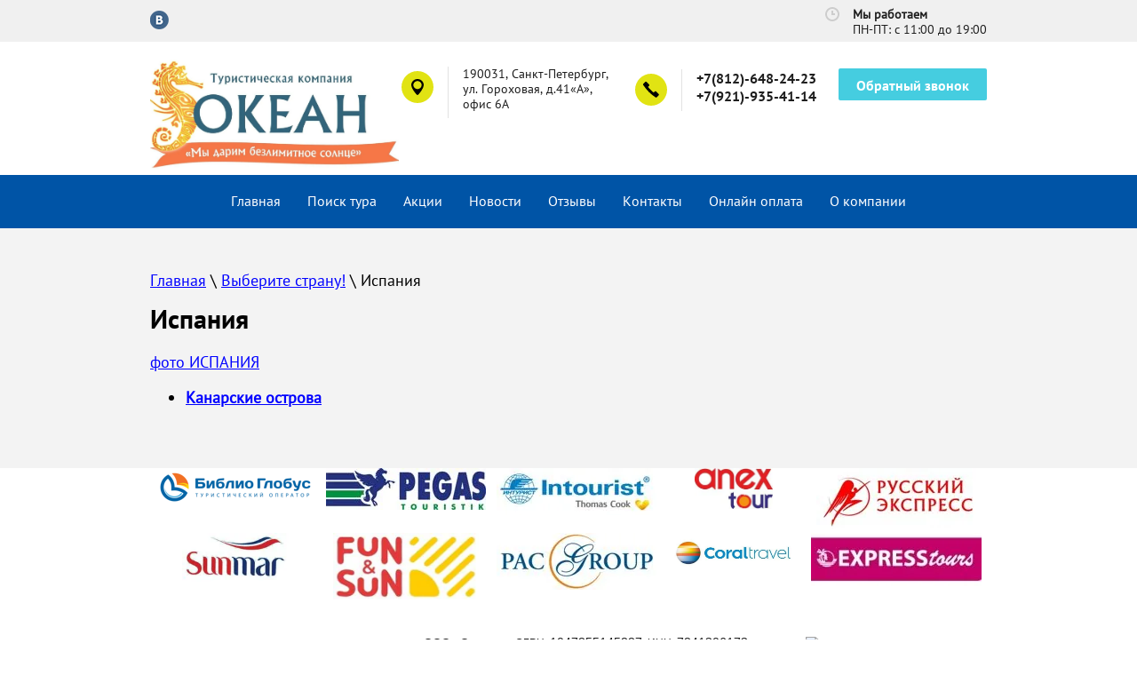

--- FILE ---
content_type: text/html; charset=utf-8
request_url: https://xn----7sbbtmolnfpbvnp.xn--p1ai/ispaniya
body_size: 5812
content:
<!doctype html>
<html lang="ru">
<head>
<meta charset="utf-8">
<meta name="robots" content="all"/>
<title>Туры в Испанию</title>
<meta name="description" content="Туры в Испанию от турфирмы &quot;Океан&quot;">
<meta name="keywords" content="Испания">
<meta name="SKYPE_TOOLBAR" content="SKYPE_TOOLBAR_PARSER_COMPATIBLE">
<meta name="viewport" content="width=device-width, initial-scale=1.0, maximum-scale=1.0, user-scalable=no">
<meta name="format-detection" content="telephone=no">
<meta http-equiv="x-rim-auto-match" content="none">
<link rel="stylesheet" href="/g/css/styles_articles_tpl.css">
<link rel="stylesheet" href="/t/v179/images/css/owl.carousel.css">
<link rel="stylesheet" href="/t/v179/images/css/easydropdown.css">
<script src="/g/libs/jquery/1.10.2/jquery.min.js"></script>
<script src="/g/s3/misc/math/0.0.1/s3.math.js"></script>
<script src="/g/s3/misc/eventable/0.0.1/s3.eventable.js"></script>
<script src="/g/s3/menu/allin/0.0.2/s3.menu.allin.js"></script>
<script src="/t/v179/images/js/owl.carousel.min.js"></script>
<script src="/t/v179/images/js/jquery.matchHeight.js"></script>
<script src="/t/v179/images/js/jquery.easydropdown.min.js"></script>
<script type="text/javascript" src="https://oml.ru/shared/s3/js/includeform.js"></script>
<meta name="yandex-verification" content="8e1a7fcfac2b3778" />
<meta name="google-site-verification" content="hjoYWmpPQguVNTYAT_idkgQ5Hjs839aNs9Z87cvH96k" />
<meta name="yandex-verification" content="8e1a7fcfac2b3778" />

            <!-- 46b9544ffa2e5e73c3c971fe2ede35a5 -->
            <script src='/shared/s3/js/lang/ru.js'></script>
            <script src='/shared/s3/js/common.min.js'></script>
        <link rel='stylesheet' type='text/css' href='/shared/s3/css/calendar.css' /><link rel='stylesheet' type='text/css' href='/shared/highslide-4.1.13/highslide.min.css'/>
<script type='text/javascript' src='/shared/highslide-4.1.13/highslide.packed.js'></script>
<script type='text/javascript'>
hs.graphicsDir = '/shared/highslide-4.1.13/graphics/';
hs.outlineType = null;
hs.showCredits = false;
hs.lang={cssDirection:'ltr',loadingText:'Загрузка...',loadingTitle:'Кликните чтобы отменить',focusTitle:'Нажмите чтобы перенести вперёд',fullExpandTitle:'Увеличить',fullExpandText:'Полноэкранный',previousText:'Предыдущий',previousTitle:'Назад (стрелка влево)',nextText:'Далее',nextTitle:'Далее (стрелка вправо)',moveTitle:'Передвинуть',moveText:'Передвинуть',closeText:'Закрыть',closeTitle:'Закрыть (Esc)',resizeTitle:'Восстановить размер',playText:'Слайд-шоу',playTitle:'Слайд-шоу (пробел)',pauseText:'Пауза',pauseTitle:'Приостановить слайд-шоу (пробел)',number:'Изображение %1/%2',restoreTitle:'Нажмите чтобы посмотреть картинку, используйте мышь для перетаскивания. Используйте клавиши вперёд и назад'};</script>
<link rel="icon" href="/favicon.png" type="image/png">

<script src="/t/v179/images/js/main.js" charset="utf-8"></script>
<!--[if lt IE 10]>
<script src="/g/libs/ie9-svg-gradient/0.0.1/ie9-svg-gradient.min.js"></script>
<script src="/g/libs/jquery-placeholder/2.0.7/jquery.placeholder.min.js"></script>
<script src="/g/libs/jquery-textshadow/0.0.1/jquery.textshadow.min.js"></script>
<script src="/g/s3/misc/ie/0.0.1/ie.js"></script>
<![endif]-->
<!--[if lt IE 9]>
<script src="/g/libs/html5shiv/html5.js"></script>
<![endif]-->

	<link rel="stylesheet" href="/t/v179/images/theme8/styles.scss.css">

</head>
<body>
	<div class="background-overlay"></div>
	<div class="site-wrapper">
		<div class="top-information">
			<div class="top-information-inner">
								<div class="soc-networks">
										<a href="https://vk.com/oceanrf"><img src="/thumb/2/zYtQRO9D1ENU0ZdjxjK-FA/21c21/d/soc4.png" alt=""></a>
									</div>
												<div class="hours">
					<div class="hours-title">Мы работаем</div>
					ПН-ПТ: с 11:00 до 19:00
				</div>
							</div>
		</div>
		<header role="banner" class="site-header">
			<div class="header-inner">
								<div class="site-name">
					<a href="https://xn----7sbbtmolnfpbvnp.xn--p1ai">
					<img src="/d/logo_na_sayt_0.jpg" alt=""></a>
					<a href="https://xn----7sbbtmolnfpbvnp.xn--p1ai"></a>
					<div class="activity"></div>
				</div>		
					
				<div class="top-contacts">
										<div class="address">
						<div class="icon"></div>
						<div class="text">190031, Санкт-Петербург, <br />
ул. Гороховая, д.41«А», <br />
офис 6А</div>
					</div>				
										<div class="phone">
						<div class="icon"></div>
						<div class="text">
													<div><a href="tel:+7(812)-648-24-23">+7(812)-648-24-23</a></div>
													<div><a href="tel:+7(921)-935-41-14">+7(921)-935-41-14</a></div>
												</div>
					</div>
										<div class="callback-button">
						<a href="/obratnaya-svyaz">Обратный звонок</a>
					</div>
									</div>
			</div>
		</header> <!-- .site-header -->		
		<div class="menu-wrapper">
			<div class="menu-button"></div>
			<div class="menu-inner">
				<div class="menu-title">
					Меню
					<div class="icon-close"></div>
				</div>
				<ul class="menu"><li><a   href="/" >Главная</a></li><li><a   href="/poisk_tura" >Поиск тура</a></li><li><a   href="/akcii1" >Акции</a></li><li><a   href="/news" >Новости</a></li><li><a   href="/otzivy" >Отзывы</a></li><li><a   href="/contacts" >Контакты</a></li><li><a   href="/online_oplata" >Онлайн оплата</a></li><li><a   href="/o_kompanii" >О компании</a></li></ul>			</div>
		</div>
				<div class="site-container">
													
								<div class="about-us">
				<div class="about-us-inner clear-self">
					<div class="text-side">
						
<div class="page-path" data-url="/ispaniya"><a href="/">Главная</a> \ <a href="/vyberi-stranu">Выберите страну!</a> \ Испания</div>						<h1>Испания</h1>						<div class="note">
		
<p><a href="/gallery">фото ИСПАНИЯ</a></p>

<ul class='page-subpages'>
<li> <a href="/kanarskie-ostrova" ><b>Канарские острова</b></a></li>
</ul>

						</div>
					</div>
				</div>
			</div>	
							</div>
		<div class="reviews" id="site-reviews"></div>
		
		<script>
		$(function(){
			$("#site-reviews").s3IncludeForm("/otzivy-o-turfirme-ocean?reviews=1", function(){
				$(".reviews-slider").owlCarousel({
					autoplay: true,
					nav: true,
					loop: true,
					dots: false,
					responsive : {
					    0 : {
					    	items: 1,
					    	margin: 0
					    },
					    480 : {
					        items: 1,
					        margin: 0
					    },
					    768 : {
					    	items: 2,
					    	margin: 0
					    },
					    1024 : {
					    	items: 2,
					    	margin: 27
					    }			    
					}	
				});
			});
		})
		
		</script>

				<footer role="contentinfo" class="site-footer">
			<div class="site-footer-inner">
								<div class="footer-block"><table border="0" cellpadding="0" cellspacing="0" style="width:100%;">
	<tbody>
		<tr>
			<td style="text-align: center;"><img alt="БГ" height="43" src="/thumb/2/NI2v_FPbupx1GJzkKXMAqg/180r160/d/bg.png" style="border-width: 0px; width: 180px; height: 43px;" width="180" /></td>
			<td style="text-align: center;"><img alt="logo_pegas" height="48" src="/thumb/2/M_N-VfPnNGvaJDtmNVNKjA/180r160/d/logo_pegas.jpg" style="border-width: 0" width="180" /></td>
			<td style="text-align: center;"><img alt="Logo_Intourist-768x229" height="54" src="/thumb/2/r6HdueHEbFWpogtmWXZIxQ/180r160/d/logo_intourist-768x229.jpg" style="border-width: 0" width="180" /></td>
			<td style="text-align: center;"><img alt="aneks" height="95" src="/thumb/2/N0QmBZncobZSdPskXV7vag/180r160/d/aneks.jpg" style="border-width: 0px; width: 88px; height: 46px;" width="180" /></td>
			<td style="text-align: center;"><img alt="RE" height="68" src="/thumb/2/byiNzYG_oTsB_yN1jPS85Q/180r160/d/re.jpg" style="border-width: 0" width="180" /></td>
		</tr>
		<tr>
			<td style="text-align: center;"><img alt="sunmar" height="83" src="/thumb/2/uOIIVrxubzBo_oCbuDS8Mw/180r160/d/sunmar.jpg" style="border-width: 0px; width: 120px; height: 55px;" width="180" /></td>
			<td style="text-align: center;"><img alt="fun and sun" height="90" src="/thumb/2/_nJVuhEF_YjrZjOluFwRCA/180r160/d/fun_and_sun.jpg" style="border-width: 0px; width: 164px; height: 75px;" width="180" /></td>
			<td style="text-align: center;"><img alt="logo-pac-group" height="64" src="/thumb/2/a0QQFiEkZI8MypK_jUUXCQ/180r160/d/logo-pac-group.jpg" style="border-width: 0" width="180" /></td>
			<td style="text-align: center;"><img alt="корал" height="187" src="/thumb/2/ZcOnLk722ayP8K2Ve3jbng/580r450/d/koral.jpg" style="border-width: 0px; width: 151px; height: 45px;" width="580" /></td>
			<td style="text-align: center;"><img alt="ET" height="60" src="/thumb/2/frJKpBSEGtDU0Zj8IwzP4w/360r300/d/et.jpg" style="border-width: 0" width="192" /></td>
		</tr>
	</tbody>
</table></div>
								<div class="footer-wrapper">
				<div class="site-copyright">
					<span style='font-size:14px;' class='copyright'><!--noindex--> <span style="text-decoration:underline; cursor: pointer;" onclick="javascript:window.open('https://megagr'+'oup.ru/?utm_referrer='+location.hostname)" class="copyright"><img src="https://cp21.megagroup.ru/g/mlogo/25x25/grey/dark.png" alt="Мегагрупп.ру" style="vertical-align: middle;">Мегагрупп.ру</span> <!--/noindex--></span>
					<div class="footer-counters"><!--LiveInternet counter--><script type="text/javascript"><!--
document.write("<a href='https://www.liveinternet.ru/click' "+
"target=_blank><img src='//counter.yadro.ru/hit?t17.18;r"+
escape(document.referrer)+((typeof(screen)=="undefined")?"":
";s"+screen.width+"*"+screen.height+"*"+(screen.colorDepth?
screen.colorDepth:screen.pixelDepth))+";u"+escape(document.URL)+
";"+Math.random()+
"' alt='' title='LiveInternet: показано число просмотров за 24"+
" часа, посетителей за 24 часа и за сегодня' "+
"border='0' width='88' height='31'><\/a>")
//--></script><!--/LiveInternet-->

<!-- Yandex.Metrika counter --><script type="text/javascript">(function (d, w, c) { (w[c] = w[c] || []).push(function() { try { w.yaCounter29271670 = new Ya.Metrika({id:29271670, webvisor:true, clickmap:true, trackLinks:true, accurateTrackBounce:true}); } catch(e) { } }); var n = d.getElementsByTagName("script")[0], s = d.createElement("script"), f = function () { n.parentNode.insertBefore(s, n); }; s.type = "text/javascript"; s.async = true; s.src = (d.location.protocol == "https:" ? "https:" : "http:") + "//mc.yandex.ru/metrika/watch.js"; if (w.opera == "[object Opera]") { d.addEventListener("DOMContentLoaded", f, false); } else { f(); } })(document, window, "yandex_metrika_callbacks");</script><noscript><div><img src="//mc.yandex.ru/watch/29271670" style="position:absolute; left:-9999px;" alt="" /></div></noscript><!-- /Yandex.Metrika counter -->
<!--__INFO2026-01-29 02:52:57INFO__-->
</div>
				</div>
				<div class="site-name"><p>&nbsp;&copy; 2014 - 2025 &quot;ОКЕАН&quot;</p>

<p><span style="font-size:11pt;"><span style="font-family: arial, helvetica, sans-serif;"><small>Вся информация, размещённая на сайте, носит информационный характер и не является рекламой и публичной офертой.</small></span></span></p>

<p>&nbsp;</p></div>
				<div class="site-counters">
										<div class="address">
						<div class="icon"></div>
						<div class="text"><p><span style="font-size:10pt;"><span style="font-family: arial, helvetica, sans-serif;">ООО &laquo;Океан&raquo;</span></span><span style="font-family:arial,helvetica,sans-serif;"><small>&nbsp; &nbsp; &nbsp; <span style="font-size:9pt;">ОГРН: </span></small>1047855145887<small>&nbsp; <span style="font-size:9pt;">ИНН:</span> </small>7841306173<br /><br />
<span style="font-size:10pt;">190031, Санкт-Петербург, ул. Гороховая, д.41 лит &laquo;А&raquo;, офис </span></span><span style="font-size:10pt;">6А</span></p><br />
<br />
<p><a href="/polozhenie-ob-obrabotke-personalnyh-dannyh">Положение об обработке персональных данных</a></p><br />
<br />
<p><a href="https://tourism.gov.ru/agents/subject/6a1777e7-b311-4188-ba24-097a1978e38d/?ysclid=lseu397rar215453935"><img alt="РТА 1" height="107" src="/thumb/2/WL2rMlbs8BXYG4ffOBNhlQ/360r300/d/rta_1.jpg" style="border-width: 0" width="360" /></a></p></div>
					</div>				
									</div>
				<div class="myclear"></div>
				</div>

			</div>
		</footer> <!-- .site-footer -->
	</div>
	<script src="/t/v179/images/js/flexFix.js"></script>
	<script src="/g/libs/jqueryui/1.10.3/jquery-ui.min.js"></script>
	<link rel="stylesheet" href="/t/v179/images/css/jquery-ui.min.css">
	<script src="/g/s3/misc/form/1.2.0/s3.form.js"></script>
	<script src="/g/s3/misc/includeform/0.0.3/s3.includeform.js"></script>
<div id="link-top"><a href="#" id="top-link"></a></div>
<script src="/t/v179/images/js/additional.work.js"></script>

<!-- assets.bottom -->
<!-- </noscript></script></style> -->
<script src="/my/s3/js/site.min.js?1769681696" ></script>
<script src="/my/s3/js/site/defender.min.js?1769681696" ></script>
<script >/*<![CDATA[*/
var megacounter_key="ec0ebca581d878824cafed2acdf8d606";
(function(d){
    var s = d.createElement("script");
    s.src = "//counter.megagroup.ru/loader.js?"+new Date().getTime();
    s.async = true;
    d.getElementsByTagName("head")[0].appendChild(s);
})(document);
/*]]>*/</script>
<script >/*<![CDATA[*/
$ite.start({"sid":752401,"vid":755351,"aid":843233,"stid":4,"cp":21,"active":true,"domain":"xn----7sbbtmolnfpbvnp.xn--p1ai","lang":"ru","trusted":false,"debug":false,"captcha":3,"onetap":[{"provider":"vkontakte","provider_id":"51971825","code_verifier":"DUDT4ZOjNjxFzkiTjZDgYYNNlMMWNTTMwYYhxgYEVTT"}]});
/*]]>*/</script>
<!-- /assets.bottom -->
</body>
<!-- 587 -->
</html>

--- FILE ---
content_type: text/html; charset=utf-8
request_url: https://xn----7sbbtmolnfpbvnp.xn--p1ai/otzivy-o-turfirme-ocean?reviews=1&1769712743508
body_size: 11011
content:
<!doctype html>
<html lang="ru">
<head>
<meta charset="utf-8">
<meta name="robots" content="all"/>
<title>Турфирма ОКЕАН|Отзывы о нас</title>
<meta name="description" content="Отзывы о турфирме Океан от наших клиентов.">
<meta name="keywords" content="Отзывы о турфирме Океан">
<meta name="SKYPE_TOOLBAR" content="SKYPE_TOOLBAR_PARSER_COMPATIBLE">
<meta name="viewport" content="width=device-width, initial-scale=1.0, maximum-scale=1.0, user-scalable=no">
<meta name="format-detection" content="telephone=no">
<meta http-equiv="x-rim-auto-match" content="none">
<link rel="stylesheet" href="/g/css/styles_articles_tpl.css">
<link rel="stylesheet" href="/t/v179/images/css/owl.carousel.css">
<link rel="stylesheet" href="/t/v179/images/css/easydropdown.css">
<script src="/g/libs/jquery/1.10.2/jquery.min.js"></script>
<script src="/g/s3/misc/math/0.0.1/s3.math.js"></script>
<script src="/g/s3/misc/eventable/0.0.1/s3.eventable.js"></script>
<script src="/g/s3/menu/allin/0.0.2/s3.menu.allin.js"></script>
<script src="/t/v179/images/js/owl.carousel.min.js"></script>
<script src="/t/v179/images/js/jquery.matchHeight.js"></script>
<script src="/t/v179/images/js/jquery.easydropdown.min.js"></script>
<script type="text/javascript" src="https://oml.ru/shared/s3/js/includeform.js"></script>
<meta name="yandex-verification" content="8e1a7fcfac2b3778" />
<meta name="google-site-verification" content="hjoYWmpPQguVNTYAT_idkgQ5Hjs839aNs9Z87cvH96k" />
<meta name="yandex-verification" content="8e1a7fcfac2b3778" />

            <!-- 46b9544ffa2e5e73c3c971fe2ede35a5 -->
            <script src='/shared/s3/js/lang/ru.js'></script>
            <script src='/shared/s3/js/common.min.js'></script>
        <link rel='stylesheet' type='text/css' href='/shared/s3/css/calendar.css' /><link rel='stylesheet' type='text/css' href='/shared/highslide-4.1.13/highslide.min.css'/>
<script type='text/javascript' src='/shared/highslide-4.1.13/highslide.packed.js'></script>
<script type='text/javascript'>
hs.graphicsDir = '/shared/highslide-4.1.13/graphics/';
hs.outlineType = null;
hs.showCredits = false;
hs.lang={cssDirection:'ltr',loadingText:'Загрузка...',loadingTitle:'Кликните чтобы отменить',focusTitle:'Нажмите чтобы перенести вперёд',fullExpandTitle:'Увеличить',fullExpandText:'Полноэкранный',previousText:'Предыдущий',previousTitle:'Назад (стрелка влево)',nextText:'Далее',nextTitle:'Далее (стрелка вправо)',moveTitle:'Передвинуть',moveText:'Передвинуть',closeText:'Закрыть',closeTitle:'Закрыть (Esc)',resizeTitle:'Восстановить размер',playText:'Слайд-шоу',playTitle:'Слайд-шоу (пробел)',pauseText:'Пауза',pauseTitle:'Приостановить слайд-шоу (пробел)',number:'Изображение %1/%2',restoreTitle:'Нажмите чтобы посмотреть картинку, используйте мышь для перетаскивания. Используйте клавиши вперёд и назад'};</script>
<link rel="icon" href="/favicon.png" type="image/png">

<script src="/t/v179/images/js/main.js" charset="utf-8"></script>
<!--[if lt IE 10]>
<script src="/g/libs/ie9-svg-gradient/0.0.1/ie9-svg-gradient.min.js"></script>
<script src="/g/libs/jquery-placeholder/2.0.7/jquery.placeholder.min.js"></script>
<script src="/g/libs/jquery-textshadow/0.0.1/jquery.textshadow.min.js"></script>
<script src="/g/s3/misc/ie/0.0.1/ie.js"></script>
<![endif]-->
<!--[if lt IE 9]>
<script src="/g/libs/html5shiv/html5.js"></script>
<![endif]-->

	<link rel="stylesheet" href="/t/v179/images/theme8/styles.scss.css">

</head>
<body>
	<div class="background-overlay"></div>
	<div class="site-wrapper">
		<div class="top-information">
			<div class="top-information-inner">
								<div class="soc-networks">
										<a href="https://vk.com/oceanrf"><img src="/thumb/2/zYtQRO9D1ENU0ZdjxjK-FA/21c21/d/soc4.png" alt=""></a>
									</div>
												<div class="hours">
					<div class="hours-title">Мы работаем</div>
					ПН-ПТ: с 11:00 до 19:00
				</div>
							</div>
		</div>
		<header role="banner" class="site-header">
			<div class="header-inner">
								<div class="site-name">
					<a href="https://xn----7sbbtmolnfpbvnp.xn--p1ai">
					<img src="/d/logo_na_sayt_0.jpg" alt=""></a>
					<a href="https://xn----7sbbtmolnfpbvnp.xn--p1ai"></a>
					<div class="activity"></div>
				</div>		
					
				<div class="top-contacts">
										<div class="address">
						<div class="icon"></div>
						<div class="text">190031, Санкт-Петербург, <br />
ул. Гороховая, д.41«А», <br />
офис 6А</div>
					</div>				
										<div class="phone">
						<div class="icon"></div>
						<div class="text">
													<div><a href="tel:+7(812)-648-24-23">+7(812)-648-24-23</a></div>
													<div><a href="tel:+7(921)-935-41-14">+7(921)-935-41-14</a></div>
												</div>
					</div>
										<div class="callback-button">
						<a href="/obratnaya-svyaz">Обратный звонок</a>
					</div>
									</div>
			</div>
		</header> <!-- .site-header -->		
		<div class="menu-wrapper">
			<div class="menu-button"></div>
			<div class="menu-inner">
				<div class="menu-title">
					Меню
					<div class="icon-close"></div>
				</div>
				<ul class="menu"><li><a   href="/" >Главная</a></li><li><a   href="/poisk_tura" >Поиск тура</a></li><li><a   href="/akcii1" >Акции</a></li><li><a   href="/news" >Новости</a></li><li class="opened active"><a   href="/otzivy" >Отзывы</a></li><li><a   href="/contacts" >Контакты</a></li><li><a   href="/online_oplata" >Онлайн оплата</a></li><li><a   href="/o_kompanii" >О компании</a></li></ul>			</div>
		</div>
				<div class="site-container">
													
								<div class="about-us">
				<div class="about-us-inner clear-self">
					<div class="text-side">
						
<div class="page-path" data-url="/otzivy"><a href="/">Главная</a> \ Отзывы</div>						<h1>ОТЗЫВЫ</h1>						<div class="note">
		

<style>

div.post_added { padding:5px 15px; border:1px solid #c0c0c0; background-color:#f0f0e0; color:#000000; margin:3px; width:200px; }

div.post_light { padding:15px; margin-bottom:25px; }

div.post_dark { padding:15px; margin-bottom:25px; }

h3.post_form { font-size:18px; font-weight:normal; margin-bottom:15px; margin-top:40px; }

span.post_author { font-size:16px; font-weight:bold; }

div.post_reply { margin-top:15px; padding:5px 10px; }

span.star { color:red; }

span.premoderated { font-size:11px; font-weight:normal; }

/* цвета для светлой версии дизайна - нужный набор поставьте вниз */

div.post_light { background-color:#4db0b2; color:#ffffff; }
div.post_reply { background-color:#2a8788; color:#ffffff; border-left:2px solid #fbde54; }


</style>





<div class="reviews-form-wrap">
	<form method="post" class="reviews-form">
		<div class="reviews-form-name">Оставить отзыв</div>
				
		<div class="reviews-form-item reviews-form-item-fio">
			<div class="reviews-form-title">ФИО: <SPAN class="star">*</SPAN></div>
			<div class="reviews-form-body"><input type="text" size="40" name="post_name" value="" id="post_name" placeholder="Иван Иванов" required></div>
		</div>
		<div class="reviews-form-item reviews-form-item-ord">
			<div class="reviews-form-title">Номер договора:</div>
			<div class="reviews-form-body"><input type="text" size="40" name="ord" value="" id="post_name" placeholder="12345"></div>
		</div>
		
		<div class="reviews-form-item reviews-form-item-phone">
			<div class="reviews-form-title">Контактный телефон:</div>
			<div class="reviews-form-body"><input type="text" size="40" name="post_phone" value="" id="post_phone" placeholder="+7(___)___-__-__" required></div>
		</div>
		<div class="reviews-form-item reviews-form-item-mail">
			<div class="reviews-form-title">E-mail:</div>
			<div class="reviews-form-body"><input type="text" size="40" name="post_mail" value="" placeholder="mail@example.com" id="post_mail"></div>
		</div>
		
		<div class="reviews-form-item reviews-form-item-office">
			<div class="reviews-form-title">Офис оформления: </div>
			<div class="reviews-form-body">
				<select name="office" id="office">
										<option value="Офис на Гороховой">Офис на Гороховой</option>
										<option value="Офис 'Норд'">Офис "Норд"</option>
									</select>
			</div>
		</div>
		
		<div class="reviews-form-item">
			<div class="reviews-form-title">Страна:</div>
			<div class="reviews-form-body"><input type="text" size="40" name="city" value="" required id="city"></div>
		</div>
		
		<div class="reviews-form-item">
			<div class="reviews-form-title">Курорт:</div>
			<div class="reviews-form-body"><input type="text" size="40" name="place" value="" required id="place"></div>
		</div>
		
		<div class="reviews-form-item">
			<div class="reviews-form-title">Отель:</div>
			<div class="reviews-form-body"><input type="text" size="40" name="hotel" value="" required id="hotel"></div>
		</div>
		
		<div class="reviews-form-item reviews-form-item-body">
			<div class="reviews-form-title">Отзыв:</div>
			<div class="reviews-form-body"><textarea name="post_body" wrap="virtual" cols="50" required rows="4" id="post_body"></textarea></div>
		</div>
		
		
		<div class="reviews-form-item reviews-form-item-captcha">
			<div class="reviews-form-title">Подтвердите, что Вы не робот: <SPAN class="star">*</SPAN></div>
			<div class="reviews-form-body">
								
				<style>
				img.captcha {border:1px solid gray;}
				</style>
				
				<img class="captcha" src=".gif" align="absmiddle">&nbsp;&nbsp;<input type="text" size="5" maxlength="4" name="_cn" id="_cn">
				<input type="hidden" value="" required name="_cs">
				
								<input type="submit" value="Отправить отзыв">
							</div>
		</div>
		<span class="premoderated">Внимание! Отправленное сообщение появится только после проверки администратором сайта!</span>	<re-captcha data-captcha="recaptcha"
     data-name="captcha"
     data-sitekey="6LcOAacUAAAAAI2fjf6MiiAA8fkOjVmO6-kZYs8S"
     data-lang="ru"
     data-rsize="invisible"
     data-type="image"
     data-theme="light"></re-captcha></form>
</div>

<a name="anc" id="anc"></a>


<br><br>

					
								
				
		
					<div class="s3_pagelist_container">
	<span class="s3_pagelist_name">Pages:</span>
			
												<b class="s3_pagelist_lnk_active"><span>1</span></b>
														 <a href="/otzivy/p/1" class="s3_pagelist_lnk"><span>2</span></a>
														 <a href="/otzivy/p/2" class="s3_pagelist_lnk"><span>3</span></a>
														 <a href="/otzivy/p/3" class="s3_pagelist_lnk"><span>4</span></a>
														 <a href="/otzivy/p/4" class="s3_pagelist_lnk"><span>5</span></a>
														 <a href="/otzivy/p/5" class="s3_pagelist_lnk"><span>6</span></a>
														 <a href="/otzivy/p/6" class="s3_pagelist_lnk"><span>7</span></a>
														 <a href="/otzivy/p/7" class="s3_pagelist_lnk"><span>8</span></a>
													<a href="/otzivy/p/1" class="s3_pagelist_lnk_next" rel="nofollow"><span>Следующая</span></a>
				<a href="/otzivy/p/7" class="s3_pagelist_lnk_last" rel="nofollow"><span>Последняя</span></a>
				</div>
<br/><br/><div class="post_light">
<span class="post_author">Набокова Наталия Андреевна</span> &nbsp;&nbsp;&nbsp; 24.09.24 &nbsp; 10:27
<div class="reviews-info">
(<span class="reviews-info-item">Турция</span><span class="reviews-info-item">, Кемер</span><span class="reviews-info-item">, Catamaran</span><span class="reviews-info-item">, Офис на Гороховой</span><span class="reviews-info-item">, #1233</span>)</div>
<br/>
Хотим выразить благодарность в подборе тура Светлане Аристовой!отдых получился великолепным, Светлана сопровождала нас и готова была ответить на все интересующие вопросы на протяжении всего отпуска.Отель отличный,территрия небольшая,но все продумано и сделано с душой.
</div>
<div class="post_dark">
<span class="post_author">Нуруллина Марина Петровна</span> &nbsp;&nbsp;&nbsp; 13.03.23 &nbsp; 09:40
<div class="reviews-info">
(<span class="reviews-info-item">Египет</span><span class="reviews-info-item">, Шарм - Эль - Шейх</span><span class="reviews-info-item">, Baron Palms</span><span class="reviews-info-item">, Офис на Гороховой</span><span class="reviews-info-item">, #1064</span>)</div>
<br/>
Впервые были в Египте. Отпуск был в феврале. Погода была отличная (температура воздуха +24+26, температура воды в море +24+25). Особая благодарность Светлане, которая помогла спланировать отдых среди множества предложений, направленных ею в наш адрес! Она - профессионал своего дела! Отель &quot;Baron Palms&quot; был только для взрослых (без деток). Условия проживания на 5+, питание на 5+, чистота и комфорт на 5+!!! Огромное СПАСИБО!!!
</div>
<div class="post_light">
<span class="post_author">Антонова Алена Владимировна</span> &nbsp;&nbsp;&nbsp; 08.10.22 &nbsp; 01:42
<div class="reviews-info">
(<span class="reviews-info-item">Турция</span><span class="reviews-info-item">, Белек</span><span class="reviews-info-item">, Sherwood Dreams</span><span class="reviews-info-item">, Офис на Гороховой</span><span class="reviews-info-item">, #1034</span>)</div>
<br/>
Всем привет. Хотела поделиться с Вами своим мнением по поводу работы одной из сотрудниц турфирмы Океан Светланы. Я очень ей благодарна, но обо всем по порядку. Обратились к ней по рекомендации. Сразу показала себя замечательным профессионалом. Подобрала нам с мужем лучший тур, согласно нашему бюджету. Предлагала различные варианты, отвечала на все вопросы( которых у нас к слову было немало), давала ценные советы- в общем делала свою работу с душой и на отлично!) К сожалению, в отпуск мы так и не смогли полететь, но и тут Светлана оказала нам огромную поддержку и полное сопровождение в вопросе возврата хоть части наших кровных))) Благодаря ее оперативности удалось вернуть значительную сумму! Светлана-Вы волшебница!!! Огромное Вам СПАСИБО!!!
</div>
<div class="post_dark">
<span class="post_author">Дубовова Елена Владимировна</span> &nbsp;&nbsp;&nbsp; 23.07.22 &nbsp; 11:05
<div class="reviews-info">
(<span class="reviews-info-item">Турция</span><span class="reviews-info-item">, Аланья</span><span class="reviews-info-item">, Relax beach hotel 4</span><span class="reviews-info-item">, Офис на Гороховой</span><span class="reviews-info-item">, #985</span>)</div>
<br/>
Не первый год берём путевки в этой ТФ. И всегда все проходит отлично. Все запросы по отелю, стране и стоимости всегда оговариваются. Нет навязывания тех или иных отелей. Ну и конечно стоимость-прекрасна. Светлана всегда на связи и о своих путешественниках никогда не забывает. Благодаря ей за год отдохнули 3 раза) Это наш рекорд!)
</div>
<div class="post_light">
<span class="post_author">Табаков</span> &nbsp;&nbsp;&nbsp; 23.12.21 &nbsp; 18:11
<div class="reviews-info">
(<span class="reviews-info-item">Египет</span><span class="reviews-info-item">, шарм-эль -шейх</span><span class="reviews-info-item">, Альбатрос шарм</span><span class="reviews-info-item">, Офис на Гороховой</span><span class="reviews-info-item">, #922</span>)</div>
<br/>
Всё очень понравилось. Начиная с внимания в офисе и с хорошим отдыхом в Египте. Прекрасная экскурсия в Петру и морская прогулка в знаменитый заповедник Рас Муххамед. Спасибо Светлане агенту фирмы Океан
</div>
<div class="post_dark">
<span class="post_author">Ольга Логачева</span> &nbsp;&nbsp;&nbsp; 27.07.21 &nbsp; 15:24
<div class="reviews-info">
(<span class="reviews-info-item">Турция</span><span class="reviews-info-item">, Сиде</span><span class="reviews-info-item">, Hane Garden 5</span><span class="reviews-info-item">, Офис на Гороховой</span><span class="reviews-info-item">, #853</span>)</div>
<br/>
Очень понравилась работа Светланы, оформившей все документы , Также отследившей обратный вылет (те его смещение по времени), о которой турецкая сторона даже не знала). Сам отель обычный, маленькая территория, анимацию мы не нашли) море и питание отличные!
</div>
<div class="post_light">
<span class="post_author">Клешнина Мария Борисовна</span> &nbsp;&nbsp;&nbsp; 31.10.20 &nbsp; 19:24
<div class="reviews-info">
(<span class="reviews-info-item">Турция</span><span class="reviews-info-item">, Кемер</span><span class="reviews-info-item">, Park Marina</span><span class="reviews-info-item">, Офис на Гороховой</span><span class="reviews-info-item">, #704</span>)</div>
<br/>
Здравствуйте! Светлана Аристова- отличный турагент, она очень быстро нашла мне тур на нужную сумму, ол- инклюсив и в потрясающе красивом месте, как я люблю: и пляж отличный, и лес рядом, и магазины, и кафе.  И  купаться- загорать удобно, и гулять, и за покупками ходить. Я отлично отдохнула. Всем рекомендую!
</div>
<div class="post_dark">
<span class="post_author">Свиридова Татьяна</span> &nbsp;&nbsp;&nbsp; 28.09.20 &nbsp; 10:09
<div class="reviews-info">
(<span class="reviews-info-item">Турция</span><span class="reviews-info-item">, Гейнюк</span><span class="reviews-info-item">, Queen's Park Goynuk</span><span class="reviews-info-item">, Офис на Гороховой</span><span class="reviews-info-item">, #691</span>)</div>
<br/>
Светлана отличный профессионал - все быстро, корректно, грамотно, впрочем, как и всегда))) спасибо)))
</div>
<div class="post_light">
<span class="post_author">Оксана панфилова</span> &nbsp;&nbsp;&nbsp; 26.09.20 &nbsp; 10:41
<div class="reviews-info">
(<span class="reviews-info-item">Турция</span><span class="reviews-info-item">, Бодрум</span><span class="reviews-info-item">, Golden Beach by Jura 5*</span><span class="reviews-info-item">, Офис на Гороховой</span><span class="reviews-info-item">, #677</span>)</div>
<br/>
Спасибо Светлане , за отличную работу , мы не первый раз пользуемся услугами вашего агенства , всегда все на высшем уровне !
</div>
<div class="post_dark">
<span class="post_author">Рябова Я. Н.</span> &nbsp;&nbsp;&nbsp; 24.09.20 &nbsp; 10:25
<div class="reviews-info">
(<span class="reviews-info-item">Турция</span><span class="reviews-info-item">, Алания</span><span class="reviews-info-item">, Клеопатра Микадор 4</span><span class="reviews-info-item">, Офис на Гороховой</span><span class="reviews-info-item">, #676</span>)</div>
<br/>
В этом году многое решается удаленно. Так и выбор тура. Это не по мне: я люблю общаться вживую. Поэтому без особого энтузиазма по телефону я обратилась к Светлане Аристовой. Просто высказала свои пожелания: море, пляж, отель. К моему удивлению после общения со Светланой мой интерес к отпуску стал расти. Это очень доброжелательный и упорный сотрудник, она знает свое дело. Большое спасибо Светлане: все запросы удовлетворены. ОТДЫХ УДАЛСЯ. А самое главное: никаких нервных затрат.
</div>

<br/><br/>
					
								
				
		
					<div class="s3_pagelist_container">
	<span class="s3_pagelist_name">Pages:</span>
			
												<b class="s3_pagelist_lnk_active"><span>1</span></b>
														 <a href="/otzivy/p/1" class="s3_pagelist_lnk"><span>2</span></a>
														 <a href="/otzivy/p/2" class="s3_pagelist_lnk"><span>3</span></a>
														 <a href="/otzivy/p/3" class="s3_pagelist_lnk"><span>4</span></a>
														 <a href="/otzivy/p/4" class="s3_pagelist_lnk"><span>5</span></a>
														 <a href="/otzivy/p/5" class="s3_pagelist_lnk"><span>6</span></a>
														 <a href="/otzivy/p/6" class="s3_pagelist_lnk"><span>7</span></a>
														 <a href="/otzivy/p/7" class="s3_pagelist_lnk"><span>8</span></a>
													<a href="/otzivy/p/1" class="s3_pagelist_lnk_next" rel="nofollow"><span>Следующая</span></a>
				<a href="/otzivy/p/7" class="s3_pagelist_lnk_last" rel="nofollow"><span>Последняя</span></a>
				</div>



						</div>
					</div>
				</div>
			</div>	
							</div>
		<div class="reviews" id="site-reviews"></div>
		
		<script>
		$(function(){
			$("#site-reviews").s3IncludeForm("/otzivy-o-turfirme-ocean?reviews=1", function(){
				$(".reviews-slider").owlCarousel({
					autoplay: true,
					nav: true,
					loop: true,
					dots: false,
					responsive : {
					    0 : {
					    	items: 1,
					    	margin: 0
					    },
					    480 : {
					        items: 1,
					        margin: 0
					    },
					    768 : {
					    	items: 2,
					    	margin: 0
					    },
					    1024 : {
					    	items: 2,
					    	margin: 27
					    }			    
					}	
				});
			});
		})
		
		</script>

				<footer role="contentinfo" class="site-footer">
			<div class="site-footer-inner">
								<div class="footer-block"><table border="0" cellpadding="0" cellspacing="0" style="width:100%;">
	<tbody>
		<tr>
			<td style="text-align: center;"><img alt="БГ" height="43" src="/thumb/2/NI2v_FPbupx1GJzkKXMAqg/180r160/d/bg.png" style="border-width: 0px; width: 180px; height: 43px;" width="180" /></td>
			<td style="text-align: center;"><img alt="logo_pegas" height="48" src="/thumb/2/M_N-VfPnNGvaJDtmNVNKjA/180r160/d/logo_pegas.jpg" style="border-width: 0" width="180" /></td>
			<td style="text-align: center;"><img alt="Logo_Intourist-768x229" height="54" src="/thumb/2/r6HdueHEbFWpogtmWXZIxQ/180r160/d/logo_intourist-768x229.jpg" style="border-width: 0" width="180" /></td>
			<td style="text-align: center;"><img alt="aneks" height="95" src="/thumb/2/N0QmBZncobZSdPskXV7vag/180r160/d/aneks.jpg" style="border-width: 0px; width: 88px; height: 46px;" width="180" /></td>
			<td style="text-align: center;"><img alt="RE" height="68" src="/thumb/2/byiNzYG_oTsB_yN1jPS85Q/180r160/d/re.jpg" style="border-width: 0" width="180" /></td>
		</tr>
		<tr>
			<td style="text-align: center;"><img alt="sunmar" height="83" src="/thumb/2/uOIIVrxubzBo_oCbuDS8Mw/180r160/d/sunmar.jpg" style="border-width: 0px; width: 120px; height: 55px;" width="180" /></td>
			<td style="text-align: center;"><img alt="fun and sun" height="90" src="/thumb/2/_nJVuhEF_YjrZjOluFwRCA/180r160/d/fun_and_sun.jpg" style="border-width: 0px; width: 164px; height: 75px;" width="180" /></td>
			<td style="text-align: center;"><img alt="logo-pac-group" height="64" src="/thumb/2/a0QQFiEkZI8MypK_jUUXCQ/180r160/d/logo-pac-group.jpg" style="border-width: 0" width="180" /></td>
			<td style="text-align: center;"><img alt="корал" height="187" src="/thumb/2/ZcOnLk722ayP8K2Ve3jbng/580r450/d/koral.jpg" style="border-width: 0px; width: 151px; height: 45px;" width="580" /></td>
			<td style="text-align: center;"><img alt="ET" height="60" src="/thumb/2/frJKpBSEGtDU0Zj8IwzP4w/360r300/d/et.jpg" style="border-width: 0" width="192" /></td>
		</tr>
	</tbody>
</table></div>
								<div class="footer-wrapper">
				<div class="site-copyright">
					<span style='font-size:14px;' class='copyright'><!--noindex--> <span style="text-decoration:underline; cursor: pointer;" onclick="javascript:window.open('https://megagr'+'oup.ru/?utm_referrer='+location.hostname)" class="copyright"><img src="https://cp21.megagroup.ru/g/mlogo/25x25/grey/dark.png" alt="Мегагрупп.ру" style="vertical-align: middle;">Мегагрупп.ру</span> <!--/noindex--></span>
					<div class="footer-counters"><!--LiveInternet counter--><script type="text/javascript"><!--
document.write("<a href='https://www.liveinternet.ru/click' "+
"target=_blank><img src='//counter.yadro.ru/hit?t17.18;r"+
escape(document.referrer)+((typeof(screen)=="undefined")?"":
";s"+screen.width+"*"+screen.height+"*"+(screen.colorDepth?
screen.colorDepth:screen.pixelDepth))+";u"+escape(document.URL)+
";"+Math.random()+
"' alt='' title='LiveInternet: показано число просмотров за 24"+
" часа, посетителей за 24 часа и за сегодня' "+
"border='0' width='88' height='31'><\/a>")
//--></script><!--/LiveInternet-->

<!-- Yandex.Metrika counter --><script type="text/javascript">(function (d, w, c) { (w[c] = w[c] || []).push(function() { try { w.yaCounter29271670 = new Ya.Metrika({id:29271670, webvisor:true, clickmap:true, trackLinks:true, accurateTrackBounce:true}); } catch(e) { } }); var n = d.getElementsByTagName("script")[0], s = d.createElement("script"), f = function () { n.parentNode.insertBefore(s, n); }; s.type = "text/javascript"; s.async = true; s.src = (d.location.protocol == "https:" ? "https:" : "http:") + "//mc.yandex.ru/metrika/watch.js"; if (w.opera == "[object Opera]") { d.addEventListener("DOMContentLoaded", f, false); } else { f(); } })(document, window, "yandex_metrika_callbacks");</script><noscript><div><img src="//mc.yandex.ru/watch/29271670" style="position:absolute; left:-9999px;" alt="" /></div></noscript><!-- /Yandex.Metrika counter -->
<!--__INFO2026-01-29 02:52:57INFO__-->
</div>
				</div>
				<div class="site-name"><p>&nbsp;&copy; 2014 - 2025 &quot;ОКЕАН&quot;</p>

<p><span style="font-size:11pt;"><span style="font-family: arial, helvetica, sans-serif;"><small>Вся информация, размещённая на сайте, носит информационный характер и не является рекламой и публичной офертой.</small></span></span></p>

<p>&nbsp;</p></div>
				<div class="site-counters">
										<div class="address">
						<div class="icon"></div>
						<div class="text"><p><span style="font-size:10pt;"><span style="font-family: arial, helvetica, sans-serif;">ООО &laquo;Океан&raquo;</span></span><span style="font-family:arial,helvetica,sans-serif;"><small>&nbsp; &nbsp; &nbsp; <span style="font-size:9pt;">ОГРН: </span></small>1047855145887<small>&nbsp; <span style="font-size:9pt;">ИНН:</span> </small>7841306173<br /><br />
<span style="font-size:10pt;">190031, Санкт-Петербург, ул. Гороховая, д.41 лит &laquo;А&raquo;, офис </span></span><span style="font-size:10pt;">6А</span></p><br />
<br />
<p><a href="/polozhenie-ob-obrabotke-personalnyh-dannyh">Положение об обработке персональных данных</a></p><br />
<br />
<p><a href="https://tourism.gov.ru/agents/subject/6a1777e7-b311-4188-ba24-097a1978e38d/?ysclid=lseu397rar215453935"><img alt="РТА 1" height="107" src="/thumb/2/WL2rMlbs8BXYG4ffOBNhlQ/360r300/d/rta_1.jpg" style="border-width: 0" width="360" /></a></p></div>
					</div>				
									</div>
				<div class="myclear"></div>
				</div>

			</div>
		</footer> <!-- .site-footer -->
	</div>
	<script src="/t/v179/images/js/flexFix.js"></script>
	<script src="/g/libs/jqueryui/1.10.3/jquery-ui.min.js"></script>
	<link rel="stylesheet" href="/t/v179/images/css/jquery-ui.min.css">
	<script src="/g/s3/misc/form/1.2.0/s3.form.js"></script>
	<script src="/g/s3/misc/includeform/0.0.3/s3.includeform.js"></script>
<div id="link-top"><a href="#" id="top-link"></a></div>
<script src="/t/v179/images/js/additional.work.js"></script>

<!-- assets.bottom -->
<!-- </noscript></script></style> -->
<script src="/my/s3/js/site.min.js?1769681696" ></script>
<script src="/my/s3/js/site/defender.min.js?1769681696" ></script>
<script >/*<![CDATA[*/
var megacounter_key="ec0ebca581d878824cafed2acdf8d606";
(function(d){
    var s = d.createElement("script");
    s.src = "//counter.megagroup.ru/loader.js?"+new Date().getTime();
    s.async = true;
    d.getElementsByTagName("head")[0].appendChild(s);
})(document);
/*]]>*/</script>
<script >/*<![CDATA[*/
$ite.start({"sid":752401,"vid":755351,"aid":843233,"stid":4,"cp":21,"active":true,"domain":"xn----7sbbtmolnfpbvnp.xn--p1ai","lang":"ru","trusted":false,"debug":false,"captcha":3,"onetap":[{"provider":"vkontakte","provider_id":"51971825","code_verifier":"DUDT4ZOjNjxFzkiTjZDgYYNNlMMWNTTMwYYhxgYEVTT"}]});
/*]]>*/</script>
<!-- /assets.bottom -->
</body>
<!-- 587 -->
</html>

--- FILE ---
content_type: text/css
request_url: https://xn----7sbbtmolnfpbvnp.xn--p1ai/t/v179/images/theme8/styles.scss.css
body_size: 23736
content:
@charset "utf-8";
html {
  font-family: sans-serif;
  -ms-text-size-adjust: 100%;
  -webkit-text-size-adjust: 100%;
  overflow-y: scroll; }

body {
  margin: 0; }

article, aside, details, figcaption, figure, footer, header, hgroup, main, menu, nav, section, summary {
  display: block; }

audio, canvas, progress, video {
  display: inline-block;
  vertical-align: baseline; }

audio:not([controls]) {
  display: none;
  height: 0; }

[hidden], template {
  display: none; }

a {
  background-color: transparent; }

a:active, a:hover {
  outline: 0; }

abbr[title] {
  border-bottom: 1px dotted; }

b, strong {
  font-weight: 700; }

dfn {
  font-style: italic; }

h1 {
  font-size: 2em;
  margin: 0.67em 0; }

mark {
  background: #ff0;
  color: #000; }

small {
  font-size: 80%; }

sub, sup {
  font-size: 75%;
  line-height: 0;
  position: relative;
  vertical-align: baseline; }

sup {
  top: -0.5em; }

sub {
  bottom: -0.25em; }

img {
  border: 0; }

svg:not(:root) {
  overflow: hidden; }

figure {
  margin: 1em 40px; }

hr {
  box-sizing: content-box;
  height: 0; }

pre {
  overflow: auto; }

code, kbd, pre, samp {
  font-family: monospace, monospace;
  font-size: 1em; }

button, input, optgroup, select, textarea {
  font: inherit;
  margin: 0; }

button {
  overflow: visible; }

button, select {
  text-transform: none; }

button, html input[type="button"], input[type="reset"], input[type="submit"] {
  -webkit-appearance: button;
  cursor: pointer; }

button[disabled], html input[disabled] {
  cursor: default; }

button::-moz-focus-inner, input::-moz-focus-inner {
  border: 0;
  padding: 0; }

input {
  line-height: normal; }

input[type="checkbox"], input[type="radio"] {
  box-sizing: border-box;
  padding: 0; }

input[type="number"]::-webkit-inner-spin-button, input[type="number"]::-webkit-outer-spin-button {
  height: auto; }

input[type="search"] {
  -webkit-appearance: textfield;
  box-sizing: content-box; }

input[type="search"]::-webkit-search-cancel-button, input[type="search"]::-webkit-search-decoration {
  -webkit-appearance: none; }

fieldset {
  border: 1px solid silver;
  margin: 0 2px;
  padding: 0.35em 0.625em 0.75em; }

legend {
  border: 0;
  padding: 0; }

textarea {
  overflow: auto; }

optgroup {
  font-weight: 700; }

table {
  border-collapse: collapse; }
/*border-spacing:0*/
/*td,th{padding:0}*/
@media print {
  * {
    background: transparent !important;
    color: #000 !important;
    box-shadow: none !important;
    text-shadow: none !important; }

  a, a:visited {
    text-decoration: underline; }

  a[href]:after {
    content: " (" attr(href) ")"; }

  abbr[title]:after {
    content: " (" attr(title) ")"; }

  pre, blockquote {
    border: 1px solid #999;
    page-break-inside: avoid; }

  thead {
    display: table-header-group; }

  tr, img {
    page-break-inside: avoid; }

  img {
    max-width: 100% !important; }

  @page {
    margin: 0.5cm; }

  p, h2, h3 {
    orphans: 3;
    widows: 3; }

  h2, h3 {
    page-break-after: avoid; } }

.hide {
  display: none; }

.show {
  display: block; }

.invisible {
  visibility: hidden; }

.visible {
  visibility: visible; }

.reset-indents {
  padding: 0;
  margin: 0; }

.reset-font {
  line-height: 0;
  font-size: 0; }

.clear-list {
  list-style: none;
  padding: 0;
  margin: 0; }

.clearfix:before, .clearfix:after {
  display: table;
  content: "";
  line-height: 0;
  font-size: 0; }
  .clearfix:after {
    clear: both; }

.clear {
  visibility: hidden;
  clear: both;
  height: 0;
  font-size: 1px;
  line-height: 0; }

.clear-self::after {
  display: block;
  visibility: hidden;
  clear: both;
  height: 0;
  content: ''; }

.background-overlay {
  position: fixed;
  top: 0;
  right: 0;
  bottom: 0;
  left: 0;
  opacity: 0.7;
  background-color: #000;
  display: none;
  z-index: 99; }
  .background-overlay.show {
    display: block; }

.overflowHidden {
  overflow: hidden; }

.overflowBox {
  overflow: hidden; }

.thumb, .YMaps, .ymaps-map {
  color: #000; }

.table {
  display: table; }
  .table .tr {
    display: table-row; }
    .table .tr .td {
      display: table-cell; }

.table0, .table1, .table2 {
  border-collapse: collapse; }
  .table0 td, .table1 td, .table2 td {
    padding: 0.5em; }

.table1, .table2 {
  border: 1px solid #afafaf; }
  .table1 td, .table2 td, .table1 th, .table2 th {
    border: 1px solid #afafaf; }

.table2 th {
  padding: 0.5em;
  color: #fff;
  background: #f00; }

@font-face {
  font-family: 'PTSans Regular';
  src: url("/g/fonts/pt_sans/pt_sans-r.eot");
  src: url("/g/fonts/pt_sans/pt_sans-r.eot?#iefix") format("embedded-opentype"), url("/g/fonts/pt_sans/pt_sans-r.woff2") format("woff2"), url("/g/fonts/pt_sans/pt_sans-r.woff") format("woff"), url("/g/fonts/pt_sans/pt_sans-r.ttf") format("truetype"), url("/g/fonts/pt_sans/pt_sans-r.svg#PTSans Regular") format("svg");
  font-weight: normal;
  font-style: normal; }

@font-face {
  font-family: 'PTSans Bold';
  src: url("/g/fonts/pt_sans/pt_sans-b.eot");
  src: url("/g/fonts/pt_sans/pt_sans-b.eot?#iefix") format("embedded-opentype"), url("/g/fonts/pt_sans/pt_sans-b.woff2") format("woff2"), url("/g/fonts/pt_sans/pt_sans-b.woff") format("woff"), url("/g/fonts/pt_sans/pt_sans-b.ttf") format("truetype"), url("/g/fonts/pt_sans/pt_sans-b.svg#PTSans Bold") format("svg");
  font-weight: normal;
  font-style: normal; }

@font-face {
  font-family: 'PTSans Italic';
  src: url("/g/fonts/pt_sans/pt_sans-i.eot");
  src: url("/g/fonts/pt_sans/pt_sans-i.eot?#iefix") format("embedded-opentype"), url("/g/fonts/pt_sans/pt_sans-i.woff2") format("woff2"), url("/g/fonts/pt_sans/pt_sans-i.woff") format("woff"), url("/g/fonts/pt_sans/pt_sans-i.ttf") format("truetype"), url("/g/fonts/pt_sans/pt_sans-i.svg#PTSans Italic") format("svg");
  font-weight: normal;
  font-style: normal; }

@font-face {
  font-family: 'RobotoCondensed Bold';
  src: url("/g/fonts/roboto_condensed/roboto_condensed-b.eot");
  src: url("/g/fonts/roboto_condensed/roboto_condensed-b.eot?#iefix") format("embedded-opentype"), url("/g/fonts/roboto_condensed/roboto_condensed-b.woff2") format("woff2"), url("/g/fonts/roboto_condensed/roboto_condensed-b.woff") format("woff"), url("/g/fonts/roboto_condensed/roboto_condensed-b.ttf") format("truetype"), url("/g/fonts/roboto_condensed/roboto_condensed-b.svg#RobotoCondensed Bold") format("svg");
  font-weight: normal;
  font-style: normal; }

@font-face {
  font-family: 'RobotoCondensed Regular';
  src: url("/g/fonts/roboto_condensed/roboto_condensed-r.eot");
  src: url("/g/fonts/roboto_condensed/roboto_condensed-r.eot?#iefix") format("embedded-opentype"), url("/g/fonts/roboto_condensed/roboto_condensed-r.woff2") format("woff2"), url("/g/fonts/roboto_condensed/roboto_condensed-r.woff") format("woff"), url("/g/fonts/roboto_condensed/roboto_condensed-r.ttf") format("truetype"), url("/g/fonts/roboto_condensed/roboto_condensed-r.svg#RobotoCondensed Regular") format("svg");
  font-weight: normal;
  font-style: normal; }

@font-face {
  font-family: 'OpenSans ExtraBold';
  src: url("/g/fonts/open_sans/open_sans-e-b.eot");
  src: url("/g/fonts/open_sans/open_sans-e-b.eot?#iefix") format("embedded-opentype"), url("/g/fonts/open_sans/open_sans-e-b.woff2") format("woff2"), url("/g/fonts/open_sans/open_sans-e-b.woff") format("woff"), url("/g/fonts/open_sans/open_sans-e-b.ttf") format("truetype"), url("/g/fonts/open_sans/open_sans-e-b.svg#OpenSans ExtraBold") format("svg");
  font-weight: normal;
  font-style: normal; }

html, body {
  height: 100%; }

html {
  font-size: 16px; }

body {
  position: relative;
  min-width: 320px;
  text-align: left;
  color: #000;
  background: #fff;
  font-family: 'PTSans Regular', sans-serif;
  font-size: 18px;
  line-height: 1.25; }

h1, h2, h3, h4, h5, h6 {
  color: #000;
  font-family: 'PTSans Bold', sans-serif;
  font-weight: normal;
  font-style: normal; }

h1 {
  margin-top: 0;
  font-size: 30px; }

h2 {
  font-size: 28px; }

h3 {
  font-size: 26px; }

h4 {
  font-size: 24px; }

h5 {
  font-size: 22px; }

h6 {
  font-size: 20px; }

h5, h6 {
  font-weight: bold; }

a {
  text-decoration: underline;
  color: #00f; }

a:hover {
  text-decoration: none; }

a img {
  border-color: #000; }

a[href^="tel:"] {
  text-decoration: none;
  color: inherit;
  cursor: default; }

img, textarea, object, object embed, .table-wrapper {
  max-width: 100%; }

.table-wrapper {
  overflow: auto; }

img {
  height: auto; }

table img {
  max-width: none; }

* {
  -webkit-tap-highlight-color: rgba(0, 0, 0, 0); }

.page-path {
  margin-bottom: 15px;
  white-space: pre-wrap;
  line-height: 1; }

.site-header a img, .site-sidebar a img, .site-footer a img {
  border: none; }

.site-header p, .site-footer p {
  margin: 0; }

.site-sidebar p:first-child {
  margin-top: 0; }
  .site-sidebar p:last-child {
    border-bottom: 0; }

input, textarea, select {
  outline-style: none; }

.site-wrapper {
  min-height: 100%;
  display: -moz-box;
  display: -webkit-box;
  display: -webkit-flex;
  display: -moz-flex;
  display: -ms-flexbox;
  display: flex;
  -webkit-box-direction: normal;
  -webkit-box-orient: vertical;
  -moz-box-direction: normal;
  -moz-box-orient: vertical;
  -webkit-flex-direction: column;
  -moz-flex-direction: column;
  -ms-flex-direction: column;
  flex-direction: column; }
  .ie .site-wrapper {
    height: 100%; }

.top-information {
  padding: 10px 0 5px;
  background: #f0f0f0; }
  .top-information .top-information-inner {
    max-width: 942px;
    margin: 0 auto; }
  .top-information .top-information-inner .soc-networks {
    float: left; }
    .top-information .top-information-inner .soc-networks a {
      display: inline-block;
      margin: 0 3px 0 0;
      width: 21px;
      height: 21px; }
  .top-information .top-information-inner .hours {
    float: right;
    font-family: 'PTSans Regular', sans-serif;
    color: #1d1d1d;
    font-size: 14px;
    background: url(../clock.svg) left top no-repeat;
    padding-left: 31px;
    margin-top: 3px; }
  @media screen and (max-width: 1023px) {
  .top-information {
    display: none; } }

.site-header {
  -webkit-box-flex: none;
  -webkit-flex: none;
  -moz-box-flex: none;
  -moz-flex: none;
  -ms-flex: none;
  flex: none; }
  .site-header .header-inner {
    max-width: 942px;
    margin: 0 auto; }
  .site-header .site-name {
    float: left;
    font-family: 'PTSans Bold', sans-serif;
    font-size: 22px;
    padding: 28px 0 21px; }
  .site-header .site-name a {
    color: #1d1d1d;
    text-decoration: none; }
  .site-header .site-name .activity {
    font-family: 'PTSans Bold', sans-serif;
    color: #0054a6;
    font-size: 20px; }
  .site-header .top-contacts {
    float: right; }
  .site-header .top-contacts .phone {
    display: inline-block;
    margin: 28px 0 25px; }
    .site-header .top-contacts .phone .icon {
      float: left;
      width: 36px;
      height: 36px;
      border-radius: 50%;
      background: #e1e313 url("data:image/svg+xml,%3Csvg%20version%3D%221.1%22%20baseProfile%3D%22full%22%20xmlns%3D%22http%3A%2F%2Fwww.w3.org%2F2000%2Fsvg%22%20xmlns%3Axlink%3D%22http%3A%2F%2Fwww.w3.org%2F1999%2Fxlink%22%20xmlns%3Aev%3D%22http%3A%2F%2Fwww.w3.org%2F2001%2Fxml-events%22%20xml%3Aspace%3D%22preserve%22%20x%3D%220px%22%20y%3D%220px%22%20width%3D%2218px%22%20height%3D%2218px%22%20%20viewBox%3D%220%200%2018%2018%22%20preserveAspectRatio%3D%22none%22%20shape-rendering%3D%22geometricPrecision%22%3E%22%3Cpath%20fill%3D%22%23000000%22%20d%3D%22M17.474%2C15.328%20L16.398%2C16.403%20C16.335%2C16.466%2016.257%2C16.503%2016.183%2C16.546%20C16.140%2C16.620%2016.104%2C16.698%2016.040%2C16.762%20L15.323%2C17.479%20C14.927%2C17.875%2014.285%2C17.875%2013.889%2C17.479%20C13.889%2C17.479%209.963%2C14.987%206.480%2C11.504%20C3.156%2C8.179%200.266%2C3.856%200.266%2C3.856%20C-0.130%2C3.460%20-0.130%2C2.817%200.266%2C2.422%20L0.983%2C1.705%20C1.047%2C1.641%201.124%2C1.605%201.198%2C1.562%20C1.242%2C1.487%201.278%2C1.410%201.341%2C1.346%20L2.417%2C0.271%20C2.813%2C-0.126%203.455%2C-0.126%203.851%2C0.271%20L6.719%2C3.139%20C7.115%2C3.535%207.115%2C4.177%206.719%2C4.573%20L5.643%2C5.648%20C5.582%2C5.710%205.506%2C5.744%205.435%2C5.787%20C6.335%2C6.897%207.382%2C8.104%208.512%2C9.233%20C9.641%2C10.363%2010.847%2C11.410%2011.958%2C12.310%20C12.000%2C12.238%2012.035%2C12.163%2012.096%2C12.101%20L13.172%2C11.026%20C13.568%2C10.630%2014.210%2C10.630%2014.606%2C11.026%20L17.474%2C13.894%20C17.870%2C14.290%2017.870%2C14.932%2017.474%2C15.328%20Z%22%3E%3C%2Fpath%3E%3C%2Fsvg%3E") 50% 50% no-repeat;
      margin: 5px 16px 5px 0; }
    .site-header .top-contacts .phone .text {
      float: right;
      border-left: 1px solid #e2e2e2;
      font-family: 'PTSans Bold', sans-serif;
      color: #1d1d1d;
      font-size: 16px;
      padding: 0 0 7px 16px; }
  .site-header .top-contacts .address {
    display: inline-block;
    margin: 28px 25px 25px 0; }
    .site-header .top-contacts .address .icon {
      float: left;
      width: 36px;
      height: 36px;
      border-radius: 50%;
      background: #e1e313 url("data:image/svg+xml,%3Csvg%20version%3D%221.1%22%20baseProfile%3D%22full%22%20xmlns%3D%22http%3A%2F%2Fwww.w3.org%2F2000%2Fsvg%22%20xmlns%3Axlink%3D%22http%3A%2F%2Fwww.w3.org%2F1999%2Fxlink%22%20xmlns%3Aev%3D%22http%3A%2F%2Fwww.w3.org%2F2001%2Fxml-events%22%20xml%3Aspace%3D%22preserve%22%20x%3D%220px%22%20y%3D%220px%22%20width%3D%2218px%22%20height%3D%2218px%22%20%20viewBox%3D%220%200%2018%2018%22%20preserveAspectRatio%3D%22none%22%20shape-rendering%3D%22geometricPrecision%22%3E%22%3Cpath%20fill%3D%22%23000000%22%20d%3D%22M7.000%2C18.000%20C5.868%2C18.000%20-0.000%2C10.478%20-0.000%2C6.750%20C-0.000%2C3.022%203.134%2C-0.001%207.000%2C-0.001%20C10.866%2C-0.001%2014.000%2C3.022%2014.000%2C6.750%20C14.000%2C10.478%208.095%2C18.000%207.000%2C18.000%20ZM7.000%2C2.250%20C4.423%2C2.250%202.333%2C4.265%202.333%2C6.750%20C2.333%2C9.235%204.423%2C11.250%207.000%2C11.250%20C9.577%2C11.250%2011.667%2C9.235%2011.667%2C6.750%20C11.667%2C4.265%209.577%2C2.250%207.000%2C2.250%20Z%22%3E%3C%2Fpath%3E%3C%2Fsvg%3E") 11px 50% no-repeat;
      margin: 5px 16px 5px 0; }
    .site-header .top-contacts .address .text {
      font-family: 'PTSans Regular', sans-serif;
      color: #1d1d1d;
      font-size: 14px;
      border-left: 1px solid #e2e2e2;
      padding: 0 0 7px 16px;
      float: right; }
  .site-header .top-contacts .callback-button {
    float: right;
    margin: 30px 0 0 25px; }
    .site-header .top-contacts .callback-button a {
      display: block;
      background-color: #45cde0;
      height: 36px;
      line-height: 38px;
      font-family: 'PTSans Bold', sans-serif;
      color: #fff;
      font-size: 16px;
      padding: 0 20px;
      border-radius: 2px;
      text-decoration: none; }
      .site-header .top-contacts .callback-button a:hover {
        background-color: #71d9e7; }
      .site-header .top-contacts .callback-button a:active {
        background-color: #23bacf; }
  @media screen and (max-width: 1023px) {
  .site-header .header-inner {
    margin: 48px 20px;
    max-width: 100%; }
  .site-header .top-contacts .callback-button {
    z-index: 98;
    float: none;
    position: absolute;
    top: 0;
    right: 0;
    margin: 0; }
    .site-header .top-contacts .callback-button a {
      border-radius: 0;
      height: 48px;
      line-height: 50px; } }
  @media screen and (max-width: 767px) {
  .site-header .top-contacts .address {
    display: none; } }
  @media screen and (max-width: 479px) {
  .site-header .site-name {
    text-align: center;
    float: none; }
    .site-header .site-name .activity {
      text-align: center;
      font-size: 16px;
      color: #777;
      font-family: 'PTSans Regular', sans-serif; }
  .site-header .top-contacts {
    float: none; }
    .site-header .top-contacts .phone {
      display: block;
      width: 200px;
      margin: 0 auto;
      padding-bottom: 20px; }
      .site-header .top-contacts .phone .icon {
        margin-right: 0; }

    .site-header .top-contacts .address {
      display: none; } }

.menu-wrapper {
  background-color: #0054a6;
  padding: 12px 0;
  position: relative; }
  .menu-wrapper .menu-inner {
    width: 942px;
    margin: 0 auto; }
  .menu-wrapper .menu-inner .menu-title {
    display: none; }
  .menu-wrapper .menu-inner .menu {
    list-style: none;
    margin: 0;
    padding: 0;
    text-align: center; }
    .menu-wrapper .menu-inner .menu li {
      display: inline-block; }
      .menu-wrapper .menu-inner .menu li a {
        text-decoration: none;
        display: block;
        font-family: 'PTSans Regular', sans-serif;
        font-size: 16px;
        color: #fff;
        padding: 10px 20px 6px;
        border-radius: 2px; }
        .menu-wrapper .menu-inner .menu li a:hover {
          background-color: #e1e313;
          color: #1d1d1d; }
      .menu-wrapper .menu-inner .menu li ul {
        display: none;
        z-index: 100;
        position: absolute;
        top: 100% !important;
        background-color: #fff;
        width: 220px;
        margin: 0;
        padding: 0;
        border-radius: 0 0 2px 2px; }
        .menu-wrapper .menu-inner .menu li ul li {
          display: block;
          border-bottom: 1px solid #e8e8e8; }
          .menu-wrapper .menu-inner .menu li ul li:last-child {
            border-bottom: none; }
            .menu-wrapper .menu-inner .menu li ul li:last-child a {
              border-radius: 0 0 2px 2px; }
          .menu-wrapper .menu-inner .menu li ul li a {
            font-size: 16px;
            color: #000;
            border-radius: 0;
            padding: 12px 20px 8px; }
            .menu-wrapper .menu-inner .menu li ul li a:hover {
              color: #fff;
              background-color: #0054a6; }
  @media screen and (max-width: 1023px) {
  .menu-wrapper {
    position: absolute;
    top: 0;
    left: 0;
    right: 0;
    height: 48px;
    padding: 0; }
    .menu-wrapper.opened .menu-inner {
      transform: none;
      -webkit-transform: none; }

    .menu-wrapper .menu-button {
      cursor: pointer;
      width: 65px;
      height: 48px;
      background: url("data:image/svg+xml,%3Csvg%20version%3D%221.1%22%20baseProfile%3D%22full%22%20xmlns%3D%22http%3A%2F%2Fwww.w3.org%2F2000%2Fsvg%22%20xmlns%3Axlink%3D%22http%3A%2F%2Fwww.w3.org%2F1999%2Fxlink%22%20xmlns%3Aev%3D%22http%3A%2F%2Fwww.w3.org%2F2001%2Fxml-events%22%20xml%3Aspace%3D%22preserve%22%20x%3D%220px%22%20y%3D%220px%22%20width%3D%2222px%22%20height%3D%2216px%22%20%20viewBox%3D%220%200%2022%2016%22%20preserveAspectRatio%3D%22none%22%20shape-rendering%3D%22geometricPrecision%22%3E%3Cpath%20fill%3D%22%23fff%22%20d%3D%22M21.500%2C16.000%20L0.500%2C16.000%20C0.224%2C16.000%20-0.000%2C15.776%20-0.000%2C15.500%20L-0.000%2C14.500%20C-0.000%2C14.224%200.224%2C14.000%200.500%2C14.000%20L21.500%2C14.000%20C21.776%2C14.000%2022.000%2C14.224%2022.000%2C14.500%20L22.000%2C15.500%20C22.000%2C15.776%2021.776%2C16.000%2021.500%2C16.000%20ZM21.500%2C9.000%20L0.500%2C9.000%20C0.224%2C9.000%20-0.000%2C8.776%20-0.000%2C8.500%20L-0.000%2C7.500%20C-0.000%2C7.224%200.224%2C7.000%200.500%2C7.000%20L21.500%2C7.000%20C21.776%2C7.000%2022.000%2C7.224%2022.000%2C7.500%20L22.000%2C8.500%20C22.000%2C8.776%2021.776%2C9.000%2021.500%2C9.000%20ZM21.500%2C2.000%20L0.500%2C2.000%20C0.224%2C2.000%20-0.000%2C1.776%20-0.000%2C1.500%20L-0.000%2C0.500%20C-0.000%2C0.224%200.224%2C-0.000%200.500%2C-0.000%20L21.500%2C-0.000%20C21.776%2C-0.000%2022.000%2C0.224%2022.000%2C0.500%20L22.000%2C1.500%20C22.000%2C1.776%2021.776%2C2.000%2021.500%2C2.000%20Z%22%20class%3D%22cls-1%22%3E%3C%2Fpath%3E%3C%2Fsvg%3E") 50% 50% no-repeat; }

    .menu-wrapper .menu-inner {
      width: 284px;
      position: fixed;
      top: 0;
      bottom: 0;
      margin: 0;
      max-width: auto;
      transform: translate3d(-100%, 0, 0);
      -webkit-transform: translate3d(-100%, 0, 0);
      transition: transform 0.3s;
      -webkit-transition: transform 0.3s;
      background-color: #504acc;
      z-index: 100;
      overflow: auto; }
      .menu-wrapper .menu-inner .menu-title {
        padding: 0 20px;
        height: 48px;
        position: relative;
        font-family: 'PTSans Bold', sans-serif;
        color: #fff;
        font-size: 20px;
        line-height: 48px;
        background-color: #3832b1;
        display: block; }
        .menu-wrapper .menu-inner .menu-title .icon-close {
          position: absolute;
          top: 0;
          right: 0;
          width: 52px;
          height: 48px;
          background: url("data:image/svg+xml,%3Csvg%20version%3D%221.1%22%20baseProfile%3D%22full%22%20xmlns%3D%22http%3A%2F%2Fwww.w3.org%2F2000%2Fsvg%22%20xmlns%3Axlink%3D%22http%3A%2F%2Fwww.w3.org%2F1999%2Fxlink%22%20xmlns%3Aev%3D%22http%3A%2F%2Fwww.w3.org%2F2001%2Fxml-events%22%20xml%3Aspace%3D%22preserve%22%20x%3D%220px%22%20y%3D%220px%22%20width%3D%2214px%22%20height%3D%2214px%22%20%20viewBox%3D%220%200%2014%2014%22%20preserveAspectRatio%3D%22none%22%20shape-rendering%3D%22geometricPrecision%22%3E%3Cpath%20fill%3D%22%23fff%22%20d%3D%22M8.686%2C6.831%20L13.593%2C11.739%20C13.906%2C12.052%2013.906%2C12.559%2013.593%2C12.872%20L13.027%2C13.438%20C12.714%2C13.751%2012.206%2C13.751%2011.893%2C13.438%20L6.986%2C8.531%20L1.925%2C13.592%20C1.611%2C13.906%201.102%2C13.906%200.788%2C13.592%20L0.220%2C13.024%20C-0.094%2C12.710%20-0.094%2C12.201%200.220%2C11.887%20L5.281%2C6.826%20L0.374%2C1.919%20C0.061%2C1.606%200.061%2C1.098%200.374%2C0.785%20L0.940%2C0.219%20C1.253%2C-0.094%201.760%2C-0.094%202.073%2C0.219%20L6.981%2C5.126%20L11.775%2C0.332%20C12.089%2C0.018%2012.598%2C0.018%2012.912%2C0.332%20L13.480%2C0.900%20C13.794%2C1.214%2013.794%2C1.723%2013.480%2C2.037%20L8.686%2C6.831%20Z%22%3E%3C%2Fpath%3E%3C%2Fsvg%3E") 50% 50% no-repeat;
          cursor: pointer; }
      .menu-wrapper .menu-inner .menu {
        text-align: left; }
        .menu-wrapper .menu-inner .menu li {
          display: block;
          border-bottom: 1px solid rgba(255, 255, 255, 0.15);
          margin-top: -1px; }
          .menu-wrapper .menu-inner .menu li.s3-menu-allin-has > a {
            padding-right: 45px;
            background: url("data:image/svg+xml,%3Csvg%20version%3D%221.1%22%20baseProfile%3D%22full%22%20xmlns%3D%22http%3A%2F%2Fwww.w3.org%2F2000%2Fsvg%22%20xmlns%3Axlink%3D%22http%3A%2F%2Fwww.w3.org%2F1999%2Fxlink%22%20xmlns%3Aev%3D%22http%3A%2F%2Fwww.w3.org%2F2001%2Fxml-events%22%20xml%3Aspace%3D%22preserve%22%20x%3D%220px%22%20y%3D%220px%22%20width%3D%225px%22%20height%3D%227px%22%20%20viewBox%3D%220%200%205%207%22%20preserveAspectRatio%3D%22none%22%20shape-rendering%3D%22geometricPrecision%22%3E%3Cpath%20fill%3D%22%23fff%22%20d%3D%22M5.000%2C4.000%20L4.000%2C4.000%20L4.000%2C4.000%20L4.000%2C5.000%20L3.000%2C5.000%20L3.000%2C4.000%20L3.000%2C4.000%20L3.000%2C3.000%20L3.000%2C3.000%20L3.000%2C3.000%20L3.000%2C2.000%20L4.000%2C2.000%20L4.000%2C3.000%20L5.000%2C3.000%20L5.000%2C4.000%20L5.000%2C4.000%20ZM3.000%2C3.000%20L2.000%2C3.000%20L2.000%2C2.000%20L2.000%2C2.000%20L2.000%2C1.000%20L3.000%2C1.000%20L3.000%2C2.000%20L3.000%2C2.000%20L3.000%2C3.000%20ZM2.000%2C2.000%20L1.000%2C2.000%20L1.000%2C1.000%20L1.000%2C1.000%20L1.000%2C-0.000%20L2.000%2C-0.000%20L2.000%2C1.000%20L2.000%2C1.000%20L2.000%2C2.000%20ZM3.000%2C5.000%20L3.000%2C6.000%20L2.000%2C6.000%20L2.000%2C5.000%20L2.000%2C5.000%20L2.000%2C4.000%20L3.000%2C4.000%20L3.000%2C5.000%20L3.000%2C5.000%20ZM2.000%2C6.000%20L2.000%2C7.000%20L1.000%2C7.000%20L1.000%2C6.000%20L1.000%2C6.000%20L1.000%2C5.000%20L2.000%2C5.000%20L2.000%2C6.000%20L2.000%2C6.000%20ZM-0.000%2C7.000%20L-0.000%2C6.000%20L1.000%2C6.000%20L1.000%2C7.000%20L-0.000%2C7.000%20ZM-0.000%2C-0.000%20L1.000%2C-0.000%20L1.000%2C1.000%20L-0.000%2C1.000%20L-0.000%2C-0.000%20Z%22%3E%3C%2Fpath%3E%3C%2Fsvg%3E") 259px 50% no-repeat; }
            .menu-wrapper .menu-inner .menu li.s3-menu-allin-has > a:hover {
              color: #000;
              background: #e1e313 url("data:image/svg+xml,%3Csvg%20version%3D%221.1%22%20baseProfile%3D%22full%22%20xmlns%3D%22http%3A%2F%2Fwww.w3.org%2F2000%2Fsvg%22%20xmlns%3Axlink%3D%22http%3A%2F%2Fwww.w3.org%2F1999%2Fxlink%22%20xmlns%3Aev%3D%22http%3A%2F%2Fwww.w3.org%2F2001%2Fxml-events%22%20xml%3Aspace%3D%22preserve%22%20x%3D%220px%22%20y%3D%220px%22%20width%3D%225px%22%20height%3D%227px%22%20%20viewBox%3D%220%200%205%207%22%20preserveAspectRatio%3D%22none%22%20shape-rendering%3D%22geometricPrecision%22%3E%3Cpath%20fill%3D%22%23000%22%20d%3D%22M5.000%2C4.000%20L4.000%2C4.000%20L4.000%2C4.000%20L4.000%2C5.000%20L3.000%2C5.000%20L3.000%2C4.000%20L3.000%2C4.000%20L3.000%2C3.000%20L3.000%2C3.000%20L3.000%2C3.000%20L3.000%2C2.000%20L4.000%2C2.000%20L4.000%2C3.000%20L5.000%2C3.000%20L5.000%2C4.000%20L5.000%2C4.000%20ZM3.000%2C3.000%20L2.000%2C3.000%20L2.000%2C2.000%20L2.000%2C2.000%20L2.000%2C1.000%20L3.000%2C1.000%20L3.000%2C2.000%20L3.000%2C2.000%20L3.000%2C3.000%20ZM2.000%2C2.000%20L1.000%2C2.000%20L1.000%2C1.000%20L1.000%2C1.000%20L1.000%2C-0.000%20L2.000%2C-0.000%20L2.000%2C1.000%20L2.000%2C1.000%20L2.000%2C2.000%20ZM3.000%2C5.000%20L3.000%2C6.000%20L2.000%2C6.000%20L2.000%2C5.000%20L2.000%2C5.000%20L2.000%2C4.000%20L3.000%2C4.000%20L3.000%2C5.000%20L3.000%2C5.000%20ZM2.000%2C6.000%20L2.000%2C7.000%20L1.000%2C7.000%20L1.000%2C6.000%20L1.000%2C6.000%20L1.000%2C5.000%20L2.000%2C5.000%20L2.000%2C6.000%20L2.000%2C6.000%20ZM-0.000%2C7.000%20L-0.000%2C6.000%20L1.000%2C6.000%20L1.000%2C7.000%20L-0.000%2C7.000%20ZM-0.000%2C-0.000%20L1.000%2C-0.000%20L1.000%2C1.000%20L-0.000%2C1.000%20L-0.000%2C-0.000%20Z%22%3E%3C%2Fpath%3E%3C%2Fsvg%3E") 259px 50% no-repeat; }
          .menu-wrapper .menu-inner .menu li.s3-menu-allin-active > a {
            color: #1d1d1d;
            background: #e1e313 url("data:image/svg+xml,%3Csvg%20version%3D%221.1%22%20baseProfile%3D%22full%22%20xmlns%3D%22http%3A%2F%2Fwww.w3.org%2F2000%2Fsvg%22%20xmlns%3Axlink%3D%22http%3A%2F%2Fwww.w3.org%2F1999%2Fxlink%22%20xmlns%3Aev%3D%22http%3A%2F%2Fwww.w3.org%2F2001%2Fxml-events%22%20xml%3Aspace%3D%22preserve%22%20x%3D%220px%22%20y%3D%220px%22%20width%3D%225px%22%20height%3D%227px%22%20%20viewBox%3D%220%200%205%207%22%20preserveAspectRatio%3D%22none%22%20shape-rendering%3D%22geometricPrecision%22%3E%3Cpath%20fill%3D%22%23000%22%20d%3D%22M5.000%2C4.000%20L4.000%2C4.000%20L4.000%2C4.000%20L4.000%2C5.000%20L3.000%2C5.000%20L3.000%2C4.000%20L3.000%2C4.000%20L3.000%2C3.000%20L3.000%2C3.000%20L3.000%2C3.000%20L3.000%2C2.000%20L4.000%2C2.000%20L4.000%2C3.000%20L5.000%2C3.000%20L5.000%2C4.000%20L5.000%2C4.000%20ZM3.000%2C3.000%20L2.000%2C3.000%20L2.000%2C2.000%20L2.000%2C2.000%20L2.000%2C1.000%20L3.000%2C1.000%20L3.000%2C2.000%20L3.000%2C2.000%20L3.000%2C3.000%20ZM2.000%2C2.000%20L1.000%2C2.000%20L1.000%2C1.000%20L1.000%2C1.000%20L1.000%2C-0.000%20L2.000%2C-0.000%20L2.000%2C1.000%20L2.000%2C1.000%20L2.000%2C2.000%20ZM3.000%2C5.000%20L3.000%2C6.000%20L2.000%2C6.000%20L2.000%2C5.000%20L2.000%2C5.000%20L2.000%2C4.000%20L3.000%2C4.000%20L3.000%2C5.000%20L3.000%2C5.000%20ZM2.000%2C6.000%20L2.000%2C7.000%20L1.000%2C7.000%20L1.000%2C6.000%20L1.000%2C6.000%20L1.000%2C5.000%20L2.000%2C5.000%20L2.000%2C6.000%20L2.000%2C6.000%20ZM-0.000%2C7.000%20L-0.000%2C6.000%20L1.000%2C6.000%20L1.000%2C7.000%20L-0.000%2C7.000%20ZM-0.000%2C-0.000%20L1.000%2C-0.000%20L1.000%2C1.000%20L-0.000%2C1.000%20L-0.000%2C-0.000%20Z%22%3E%3C%2Fpath%3E%3C%2Fsvg%3E") 259px 50% no-repeat; }
            .menu-wrapper .menu-inner .menu li.s3-menu-allin-active > a:hover {
              background: #e1e313 url("data:image/svg+xml,%3Csvg%20version%3D%221.1%22%20baseProfile%3D%22full%22%20xmlns%3D%22http%3A%2F%2Fwww.w3.org%2F2000%2Fsvg%22%20xmlns%3Axlink%3D%22http%3A%2F%2Fwww.w3.org%2F1999%2Fxlink%22%20xmlns%3Aev%3D%22http%3A%2F%2Fwww.w3.org%2F2001%2Fxml-events%22%20xml%3Aspace%3D%22preserve%22%20x%3D%220px%22%20y%3D%220px%22%20width%3D%225px%22%20height%3D%227px%22%20%20viewBox%3D%220%200%205%207%22%20preserveAspectRatio%3D%22none%22%20shape-rendering%3D%22geometricPrecision%22%3E%3Cpath%20fill%3D%22%23000%22%20d%3D%22M5.000%2C4.000%20L4.000%2C4.000%20L4.000%2C4.000%20L4.000%2C5.000%20L3.000%2C5.000%20L3.000%2C4.000%20L3.000%2C4.000%20L3.000%2C3.000%20L3.000%2C3.000%20L3.000%2C3.000%20L3.000%2C2.000%20L4.000%2C2.000%20L4.000%2C3.000%20L5.000%2C3.000%20L5.000%2C4.000%20L5.000%2C4.000%20ZM3.000%2C3.000%20L2.000%2C3.000%20L2.000%2C2.000%20L2.000%2C2.000%20L2.000%2C1.000%20L3.000%2C1.000%20L3.000%2C2.000%20L3.000%2C2.000%20L3.000%2C3.000%20ZM2.000%2C2.000%20L1.000%2C2.000%20L1.000%2C1.000%20L1.000%2C1.000%20L1.000%2C-0.000%20L2.000%2C-0.000%20L2.000%2C1.000%20L2.000%2C1.000%20L2.000%2C2.000%20ZM3.000%2C5.000%20L3.000%2C6.000%20L2.000%2C6.000%20L2.000%2C5.000%20L2.000%2C5.000%20L2.000%2C4.000%20L3.000%2C4.000%20L3.000%2C5.000%20L3.000%2C5.000%20ZM2.000%2C6.000%20L2.000%2C7.000%20L1.000%2C7.000%20L1.000%2C6.000%20L1.000%2C6.000%20L1.000%2C5.000%20L2.000%2C5.000%20L2.000%2C6.000%20L2.000%2C6.000%20ZM-0.000%2C7.000%20L-0.000%2C6.000%20L1.000%2C6.000%20L1.000%2C7.000%20L-0.000%2C7.000%20ZM-0.000%2C-0.000%20L1.000%2C-0.000%20L1.000%2C1.000%20L-0.000%2C1.000%20L-0.000%2C-0.000%20Z%22%3E%3C%2Fpath%3E%3C%2Fsvg%3E") 259px 50% no-repeat; }
          .menu-wrapper .menu-inner .menu li a {
            border-radius: 0;
            padding: 16px 20px 12px; }
          .menu-wrapper .menu-inner .menu li ul {
            position: static;
            width: auto;
            border-radius: 0; }
            .menu-wrapper .menu-inner .menu li ul li:last-child a {
              border-radius: 0; } }

.slider-wrapper {
  position: relative; }
  .slider-wrapper .owl-carousel .owl-item > div {
    height: 423px;
    background-size: cover !important;
    position: relative; }
    .slider-wrapper .owl-carousel .owl-item > div:after {
      position: absolute;
      top: 0;
      left: 0;
      bottom: 0;
      right: 0;
      opacity: 0.7;
      background-color: #131820;
      display: block;
      content: ''; }
  .slider-wrapper .owl-carousel .owl-dots {
    position: absolute;
    bottom: 30px;
    left: 0;
    right: 0;
    z-index: 11;
    text-align: center; }
    .slider-wrapper .owl-carousel .owl-dots .owl-dot {
      width: 9px;
      height: 9px;
      display: inline-block;
      margin: 0 5px;
      border: 1px solid rgba(255, 255, 255, 0.5);
      background-color: rgba(250, 250, 250, 0.4);
      border-radius: 50%; }
      .slider-wrapper .owl-carousel .owl-dots .owl-dot.active {
        background-color: #e1e313; }
  .slider-wrapper .slider-text-wrapper {
    position: absolute;
    max-width: 942px;
    left: 50%;
    top: 107px;
    margin-left: -471px;
    z-index: 10; }
  .slider-wrapper .slider-text {
    width: 435px; }
  .slider-wrapper .slider-text .title {
    font-family: 'PTSans Bold', sans-serif;
    color: #fff;
    font-size: 40px;
    text-transform: uppercase;
    line-height: 35px; }
    .slider-wrapper .slider-text .title:after {
      margin: 10px 0;
      width: 60px;
      height: 4px;
      background-color: #e1e313;
      display: block;
      content: ''; }
  .slider-wrapper .slider-text .text {
    font-family: 'PTSans Regular', sans-serif;
    color: #fff;
    font-size: 30px;
    padding-top: 5px; }
  .slider-wrapper .slider-text .more {
    margin-top: 10px;
    text-decoration: none;
    height: 36px;
    line-height: 38px;
    font-family: 'PTSans Bold', sans-serif;
    color: #000;
    font-size: 16px;
    position: relative;
    padding: 0 43px 0 18px;
    background-color: #e1e313;
    display: inline-block;
    border-radius: 2px; }
    .slider-wrapper .slider-text .more:hover {
      background-color: #edef3a; }
    .slider-wrapper .slider-text .more:active {
      background-color: #b2b40f; }
    .slider-wrapper .slider-text .more:after {
      display: block;
      content: '';
      position: absolute;
      width: 19px;
      height: 19px;
      border-radius: 50%;
      background: #000 url("data:image/svg+xml,%3Csvg%20version%3D%221.1%22%20baseProfile%3D%22full%22%20xmlns%3D%22http%3A%2F%2Fwww.w3.org%2F2000%2Fsvg%22%20xmlns%3Axlink%3D%22http%3A%2F%2Fwww.w3.org%2F1999%2Fxlink%22%20xmlns%3Aev%3D%22http%3A%2F%2Fwww.w3.org%2F2001%2Fxml-events%22%20xml%3Aspace%3D%22preserve%22%20x%3D%220px%22%20y%3D%220px%22%20width%3D%225px%22%20height%3D%227px%22%20%20viewBox%3D%220%200%205%207%22%20preserveAspectRatio%3D%22none%22%20shape-rendering%3D%22geometricPrecision%22%3E%22%3Cpath%20fill%3D%22%23ffffff%22%20d%3D%22M5.000%2C4.000%20L4.000%2C4.000%20L4.000%2C4.000%20L4.000%2C5.000%20L3.000%2C5.000%20L3.000%2C4.000%20L3.000%2C4.000%20L3.000%2C3.000%20L3.000%2C3.000%20L3.000%2C3.000%20L3.000%2C2.000%20L4.000%2C2.000%20L4.000%2C3.000%20L5.000%2C3.000%20L5.000%2C4.000%20L5.000%2C4.000%20ZM3.000%2C3.000%20L2.000%2C3.000%20L2.000%2C2.000%20L2.000%2C2.000%20L2.000%2C1.000%20L3.000%2C1.000%20L3.000%2C2.000%20L3.000%2C2.000%20L3.000%2C3.000%20ZM2.000%2C2.000%20L1.000%2C2.000%20L1.000%2C1.000%20L1.000%2C1.000%20L1.000%2C-0.000%20L2.000%2C-0.000%20L2.000%2C1.000%20L2.000%2C1.000%20L2.000%2C2.000%20ZM3.000%2C5.000%20L3.000%2C6.000%20L2.000%2C6.000%20L2.000%2C5.000%20L2.000%2C5.000%20L2.000%2C4.000%20L3.000%2C4.000%20L3.000%2C5.000%20L3.000%2C5.000%20ZM2.000%2C6.000%20L2.000%2C7.000%20L1.000%2C7.000%20L1.000%2C6.000%20L1.000%2C6.000%20L1.000%2C5.000%20L2.000%2C5.000%20L2.000%2C6.000%20L2.000%2C6.000%20ZM-0.000%2C7.000%20L-0.000%2C6.000%20L1.000%2C6.000%20L1.000%2C7.000%20L-0.000%2C7.000%20ZM-0.000%2C-0.000%20L1.000%2C-0.000%20L1.000%2C1.000%20L-0.000%2C1.000%20L-0.000%2C-0.000%20Z%22%3E%3C%2Fpath%3E%3C%2Fsvg%3E") 8px 50% no-repeat;
      right: 10px;
      top: 8px; }
  @media screen and (max-width: 1023px) {
  .slider-wrapper .owl-carousel .owl-item > div {
    height: 300px; }
  .slider-wrapper .slider-text-wrapper {
    top: 55px;
    max-width: auto;
    left: 20px;
    margin-left: 0; }
    .slider-wrapper .slider-text-wrapper .slider-text .title {
      font-size: 30px; }
      .slider-wrapper .slider-text-wrapper .slider-text .text {
        font-size: 20px; } }
  @media screen and (max-width: 767px) {
  .slider-wrapper .owl-carousel .owl-item > div {
    height: 259px; }
  .slider-wrapper .slider-text-wrapper {
    top: 35px;
    max-width: auto;
    left: 20px;
    margin-left: 0; }
    .slider-wrapper .slider-text-wrapper .slider-text .title {
      font-size: 25px; }
      .slider-wrapper .slider-text-wrapper .slider-text .text {
        font-size: 18px; } }
  @media screen and (max-width: 479px) {
  .slider-wrapper .owl-carousel .owl-item > div {
    height: 224px; }
    .slider-wrapper .owl-carousel .owl-dots {
      bottom: 15px; }
  .slider-wrapper .slider-text-wrapper {
    top: 20px;
    max-width: auto;
    left: 26px;
    right: 26px;
    margin-left: 0; }
    .slider-wrapper .slider-text-wrapper .slider-text {
      width: auto; }
      .slider-wrapper .slider-text-wrapper .slider-text .title {
        font-size: 25px;
        line-height: 30px; }
      .slider-wrapper .slider-text-wrapper .slider-text .text {
        font-size: 18px; } }

.form-button {
  display: none;
  text-align: center;
  height: 60px;
  background-color: #45cde0; }
  .form-button span {
    display: inline-block;
    padding-right: 56px;
    text-decoration: none;
    font-family: 'PTSans Bold', sans-serif;
    color: #fff;
    font-size: 23px;
    height: 60px;
    line-height: 60px;
    cursor: pointer;
    background: url("data:image/svg+xml,%3Csvg%20version%3D%221.1%22%20baseProfile%3D%22full%22%20xmlns%3D%22http%3A%2F%2Fwww.w3.org%2F2000%2Fsvg%22%20xmlns%3Axlink%3D%22http%3A%2F%2Fwww.w3.org%2F1999%2Fxlink%22%20xmlns%3Aev%3D%22http%3A%2F%2Fwww.w3.org%2F2001%2Fxml-events%22%20xml%3Aspace%3D%22preserve%22%20x%3D%220px%22%20y%3D%220px%22%20width%3D%2230px%22%20height%3D%2230px%22%20%20viewBox%3D%220%200%2030%2030%22%20preserveAspectRatio%3D%22none%22%20shape-rendering%3D%22geometricPrecision%22%3E%22%3Cpath%20fill%3D%22%23e1e313%22%20d%3D%22M29.258%2C4.172%20L27.474%2C5.942%20L23.647%2C2.222%20L25.472%2C0.325%20C26.269%2C-0.469%2026.950%2C0.455%2026.950%2C0.455%20L29.231%2C2.830%20C30.000%2C3.596%2029.258%2C4.172%2029.258%2C4.172%20ZM17.635%2C15.769%20L13.883%2C17.730%20L12.073%2C15.759%20L13.488%2C12.213%20L22.701%2C3.117%20L26.752%2C6.941%20L17.635%2C15.769%20ZM12.972%2C18.354%20L10.858%2C18.671%20L11.323%2C16.825%20L12.972%2C18.354%20ZM18.109%2C4.946%20L4.290%2C4.946%20C3.698%2C4.946%203.218%2C5.425%203.218%2C6.015%20L3.218%2C25.255%20C3.218%2C25.845%203.698%2C26.324%204.290%2C26.324%20L23.597%2C26.324%20C24.189%2C26.324%2024.669%2C25.845%2024.669%2C25.255%20L24.669%2C11.278%20C24.669%2C11.278%2024.837%2C10.023%2026.312%2C10.023%20C26.312%2C10.023%2027.887%2C10.310%2027.887%2C11.278%20L27.887%2C26.324%20C27.887%2C28.095%2026.446%2C29.531%2024.669%2C29.531%20L3.218%2C29.531%20C1.440%2C29.531%20-0.000%2C28.095%20-0.000%2C26.324%20L-0.000%2C4.946%20C-0.000%2C3.175%201.440%2C1.739%203.218%2C1.739%20L18.205%2C1.739%20C19.412%2C1.739%2019.340%2C3.377%2019.340%2C3.377%20C19.340%2C4.412%2018.109%2C4.946%2018.109%2C4.946%20Z%22%3E%3C%2Fpath%3E%3C%2Fsvg%3E") right 50% no-repeat; }
  @media screen and (max-width: 767px) {
  .form-button {
    display: block; } }

.form-block {
  width: 100%;
  background-color: #ff4814; }
  .form-block .form-block-inner {
    max-width: 942px;
    margin: 0 auto;
    padding: 30px 0 15px; }
  .form-block .form-block-inner .form-title {
    display: none;
    padding: 14px 0 14px 20px;
    background-color: #504acc;
    padding-right: 55px;
    font-family: 'PTSans Bold', sans-serif;
    color: #fff;
    position: relative; }
    .form-block .form-block-inner .form-title .icon-close {
      position: absolute;
      top: 0;
      right: 0;
      width: 52px;
      height: 48px;
      background: url("data:image/svg+xml,%3Csvg%20version%3D%221.1%22%20baseProfile%3D%22full%22%20xmlns%3D%22http%3A%2F%2Fwww.w3.org%2F2000%2Fsvg%22%20xmlns%3Axlink%3D%22http%3A%2F%2Fwww.w3.org%2F1999%2Fxlink%22%20xmlns%3Aev%3D%22http%3A%2F%2Fwww.w3.org%2F2001%2Fxml-events%22%20xml%3Aspace%3D%22preserve%22%20x%3D%220px%22%20y%3D%220px%22%20width%3D%2214px%22%20height%3D%2214px%22%20%20viewBox%3D%220%200%2014%2014%22%20preserveAspectRatio%3D%22none%22%20shape-rendering%3D%22geometricPrecision%22%3E%3Cpath%20fill%3D%22%23fff%22%20d%3D%22M8.686%2C6.831%20L13.593%2C11.739%20C13.906%2C12.052%2013.906%2C12.559%2013.593%2C12.872%20L13.027%2C13.438%20C12.714%2C13.751%2012.206%2C13.751%2011.893%2C13.438%20L6.986%2C8.531%20L1.925%2C13.592%20C1.611%2C13.906%201.102%2C13.906%200.788%2C13.592%20L0.220%2C13.024%20C-0.094%2C12.710%20-0.094%2C12.201%200.220%2C11.887%20L5.281%2C6.826%20L0.374%2C1.919%20C0.061%2C1.606%200.061%2C1.098%200.374%2C0.785%20L0.940%2C0.219%20C1.253%2C-0.094%201.760%2C-0.094%202.073%2C0.219%20L6.981%2C5.126%20L11.775%2C0.332%20C12.089%2C0.018%2012.598%2C0.018%2012.912%2C0.332%20L13.480%2C0.900%20C13.794%2C1.214%2013.794%2C1.723%2013.480%2C2.037%20L8.686%2C6.831%20Z%22%3E%3C%2Fpath%3E%3C%2Fsvg%3E") 50% 50% no-repeat;
      cursor: pointer; }
  .form-block .form-block-inner .tpl-field {
    display: inline-block;
    max-width: 220px;
    margin-left: 20px;
    margin-bottom: 20px;
    vertical-align: top; }
    .form-block .form-block-inner .tpl-field.type .field-title {
      padding-left: 30px;
      background: url("data:image/svg+xml,%3Csvg%20version%3D%221.1%22%20baseProfile%3D%22full%22%20xmlns%3D%22http%3A%2F%2Fwww.w3.org%2F2000%2Fsvg%22%20xmlns%3Axlink%3D%22http%3A%2F%2Fwww.w3.org%2F1999%2Fxlink%22%20xmlns%3Aev%3D%22http%3A%2F%2Fwww.w3.org%2F2001%2Fxml-events%22%20xml%3Aspace%3D%22preserve%22%20x%3D%220px%22%20y%3D%220px%22%20width%3D%2219px%22%20height%3D%2220px%22%20%20viewBox%3D%220%200%2019%2020%22%20preserveAspectRatio%3D%22none%22%20shape-rendering%3D%22geometricPrecision%22%3E%22%3Cpath%20fill%3D%22%23e1e313%22%20d%3D%22M18.404%2C17.138%20C17.559%2C17.512%2016.870%2C17.650%2016.291%2C17.650%20C15.361%2C17.650%2014.712%2C17.294%2014.147%2C16.984%20C13.709%2C16.744%2013.362%2C16.553%2012.930%2C16.553%20C12.219%2C16.553%2011.804%2C16.779%2011.324%2C17.040%20C10.826%2C17.311%2010.262%2C17.618%209.421%2C17.618%20C8.580%2C17.618%208.016%2C17.311%207.518%2C17.040%20C7.038%2C16.779%206.624%2C16.553%205.913%2C16.553%20C5.477%2C16.553%205.125%2C16.741%204.681%2C16.980%20C3.760%2C17.473%202.613%2C18.088%200.414%2C17.144%20C0.067%2C16.996%20-0.094%2C16.594%200.055%2C16.247%20C0.204%2C15.901%200.605%2C15.740%200.953%2C15.889%20C2.548%2C16.573%203.237%2C16.204%204.034%2C15.776%20C4.549%2C15.501%205.133%2C15.188%205.913%2C15.188%20C6.972%2C15.188%207.637%2C15.550%208.172%2C15.840%20C8.611%2C16.079%208.928%2C16.252%209.421%2C16.252%20C9.913%2C16.252%2010.231%2C16.079%2010.670%2C15.841%20C11.205%2C15.550%2011.871%2C15.188%2012.930%2C15.188%20C13.713%2C15.188%2014.294%2C15.506%2014.806%2C15.787%20C15.590%2C16.217%2016.267%2C16.590%2017.851%2C15.889%20C18.195%2C15.736%2018.600%2C15.892%2018.753%2C16.237%20C18.906%2C16.582%2018.750%2C16.986%2018.404%2C17.138%20ZM10.089%2C10.933%20L10.089%2C14.760%20C10.089%2C15.138%209.783%2C15.443%209.405%2C15.443%20C9.027%2C15.443%208.721%2C15.138%208.721%2C14.760%20L8.721%2C10.933%20C8.721%2C10.556%209.027%2C10.250%209.405%2C10.250%20C9.783%2C10.250%2010.089%2C10.556%2010.089%2C10.933%20ZM9.405%2C9.531%20C4.891%2C9.531%200.322%2C8.370%200.322%2C6.152%20C0.322%2C4.189%206.418%2C2.018%208.721%2C1.547%20L8.721%2C0.683%20C8.721%2C0.305%209.027%2C-0.000%209.405%2C-0.000%20C9.783%2C-0.000%2010.089%2C0.305%2010.089%2C0.683%20L10.089%2C1.547%20C12.392%2C2.018%2018.489%2C4.189%2018.489%2C6.152%20C18.489%2C8.370%2013.919%2C9.531%209.405%2C9.531%20ZM1.686%2C6.189%20C1.687%2C6.408%202.008%2C6.705%202.615%2C7.003%20C3.251%2C5.949%204.238%2C4.913%205.286%2C4.050%20C3.507%2C4.792%201.844%2C5.687%201.686%2C6.189%20ZM3.925%2C7.492%20C4.615%2C7.693%205.460%2C7.869%206.454%2C7.991%20C6.712%2C7.095%207.308%2C5.174%208.014%2C3.827%20C6.718%2C4.582%204.920%2C5.974%203.925%2C7.492%20ZM9.405%2C4.121%20C8.949%2C4.945%208.237%2C6.607%207.819%2C8.115%20C8.320%2C8.146%208.846%2C8.165%209.405%2C8.165%20C9.964%2C8.165%2010.490%2C8.146%2010.992%2C8.115%20C10.574%2C6.606%209.862%2C4.945%209.405%2C4.121%20ZM12.357%2C7.990%20C13.350%2C7.868%2014.194%2C7.691%2014.884%2C7.488%20C13.888%2C5.972%2012.092%2C4.582%2010.797%2C3.827%20C11.503%2C5.173%2012.099%2C7.095%2012.357%2C7.990%20ZM13.516%2C4.043%20C14.565%2C4.905%2015.553%2C5.940%2016.191%2C6.994%20C16.800%2C6.690%2017.121%2C6.384%2017.121%2C6.152%20C16.965%2C5.668%2015.297%2C4.781%2013.516%2C4.043%20ZM0.953%2C18.801%20C2.547%2C19.484%203.237%2C19.116%204.034%2C18.688%20C4.549%2C18.412%205.133%2C18.100%205.913%2C18.100%20C6.972%2C18.100%207.637%2C18.462%208.172%2C18.752%20C8.611%2C18.991%208.928%2C19.164%209.421%2C19.164%20C9.914%2C19.164%2010.231%2C18.991%2010.670%2C18.752%20C11.205%2C18.462%2011.871%2C18.100%2012.930%2C18.100%20C13.713%2C18.100%2014.294%2C18.418%2014.806%2C18.699%20C15.590%2C19.130%2016.268%2C19.501%2017.850%2C18.801%20C18.196%2C18.647%2018.600%2C18.804%2018.753%2C19.148%20C18.906%2C19.494%2018.750%2C19.897%2018.405%2C20.050%20C17.559%2C20.424%2016.870%2C20.562%2016.290%2C20.562%20C15.360%2C20.562%2014.711%2C20.206%2014.147%2C19.896%20C13.708%2C19.656%2013.362%2C19.466%2012.930%2C19.466%20C12.219%2C19.466%2011.804%2C19.691%2011.324%2C19.952%20C10.826%2C20.223%2010.262%2C20.529%209.421%2C20.529%20C8.580%2C20.529%208.016%2C20.223%207.518%2C19.952%20C7.038%2C19.691%206.624%2C19.466%205.913%2C19.466%20C5.476%2C19.466%205.125%2C19.654%204.681%2C19.892%20C3.760%2C20.385%202.614%2C21.000%200.414%2C20.056%20C0.067%2C19.907%20-0.094%2C19.505%200.055%2C19.158%20C0.204%2C18.812%200.605%2C18.651%200.953%2C18.801%20Z%22%3E%3C%2Fpath%3E%3C%2Fsvg%3E") 0 0 no-repeat; }
    .form-block .form-block-inner .tpl-field.direction .field-title {
      padding-left: 30px;
      background: url("data:image/svg+xml,%3Csvg%20version%3D%221.1%22%20baseProfile%3D%22full%22%20xmlns%3D%22http%3A%2F%2Fwww.w3.org%2F2000%2Fsvg%22%20xmlns%3Axlink%3D%22http%3A%2F%2Fwww.w3.org%2F1999%2Fxlink%22%20xmlns%3Aev%3D%22http%3A%2F%2Fwww.w3.org%2F2001%2Fxml-events%22%20xml%3Aspace%3D%22preserve%22%20x%3D%220px%22%20y%3D%220px%22%20width%3D%2219px%22%20height%3D%2219px%22%20%20viewBox%3D%220%200%2019%2019%22%20preserveAspectRatio%3D%22none%22%20shape-rendering%3D%22geometricPrecision%22%3E%22%3Cpath%20fill%3D%22%23e1e313%22%20d%3D%22M9.501%2C19.000%20C4.262%2C19.000%20-0.000%2C14.737%20-0.000%2C9.499%20C-0.000%2C4.261%204.262%2C-0.000%209.501%2C-0.000%20C14.739%2C-0.000%2019.000%2C4.261%2019.000%2C9.499%20C19.000%2C14.737%2014.739%2C19.000%209.501%2C19.000%20ZM9.501%2C1.368%20C5.017%2C1.368%201.369%2C5.016%201.369%2C9.499%20C1.369%2C13.983%205.017%2C17.631%209.501%2C17.631%20C13.984%2C17.631%2017.631%2C13.983%2017.631%2C9.499%20C17.631%2C5.016%2013.984%2C1.368%209.501%2C1.368%20ZM16.226%2C10.311%20C15.778%2C10.311%2015.414%2C9.947%2015.414%2C9.499%20C15.414%2C9.049%2015.778%2C8.685%2016.226%2C8.685%20C16.675%2C8.685%2017.039%2C9.049%2017.039%2C9.499%20C17.039%2C9.947%2016.675%2C10.311%2016.226%2C10.311%20ZM12.497%2C15.820%20C12.403%2C15.865%2012.303%2C15.887%2012.204%2C15.887%20C12.017%2C15.887%2011.832%2C15.810%2011.699%2C15.665%20L7.238%2C10.795%20C7.145%2C10.694%207.085%2C10.567%207.065%2C10.431%20L6.119%2C3.894%20C6.076%2C3.597%206.232%2C3.306%206.503%2C3.177%20C6.774%2C3.049%207.098%2C3.112%207.301%2C3.333%20L11.761%2C8.203%20C11.854%2C8.304%2011.914%2C8.431%2011.934%2C8.568%20L12.881%2C15.104%20C12.924%2C15.402%2012.769%2C15.692%2012.497%2C15.820%20ZM7.792%2C5.895%20L8.287%2C9.317%20L10.126%2C8.445%20L7.792%2C5.895%20ZM10.712%2C9.681%20L8.873%2C10.554%20L11.208%2C13.102%20L10.712%2C9.681%20ZM9.501%2C3.587%20C9.052%2C3.587%208.688%2C3.223%208.688%2C2.774%20C8.688%2C2.325%209.052%2C1.961%209.501%2C1.961%20C9.949%2C1.961%2010.314%2C2.325%2010.314%2C2.774%20C10.314%2C3.223%209.949%2C3.587%209.501%2C3.587%20ZM9.501%2C15.412%20C9.949%2C15.412%2010.314%2C15.777%2010.314%2C16.226%20C10.314%2C16.675%209.949%2C17.039%209.501%2C17.039%20C9.052%2C17.039%208.688%2C16.675%208.688%2C16.226%20C8.688%2C15.777%209.052%2C15.412%209.501%2C15.412%20ZM2.775%2C10.311%20C2.326%2C10.311%201.962%2C9.947%201.962%2C9.499%20C1.962%2C9.049%202.326%2C8.685%202.775%2C8.685%20C3.223%2C8.685%203.588%2C9.049%203.588%2C9.499%20C3.588%2C9.947%203.223%2C10.311%202.775%2C10.311%20Z%22%3E%3C%2Fpath%3E%3C%2Fsvg%3E") 0 0 no-repeat; }
    .form-block .form-block-inner .tpl-field.price .field-title {
      padding-left: 30px;
      background: url("data:image/svg+xml,%3Csvg%20version%3D%221.1%22%20baseProfile%3D%22full%22%20xmlns%3D%22http%3A%2F%2Fwww.w3.org%2F2000%2Fsvg%22%20xmlns%3Axlink%3D%22http%3A%2F%2Fwww.w3.org%2F1999%2Fxlink%22%20xmlns%3Aev%3D%22http%3A%2F%2Fwww.w3.org%2F2001%2Fxml-events%22%20xml%3Aspace%3D%22preserve%22%20x%3D%220px%22%20y%3D%220px%22%20width%3D%2219px%22%20height%3D%2219px%22%20%20viewBox%3D%220%200%2019%2019%22%20preserveAspectRatio%3D%22none%22%20shape-rendering%3D%22geometricPrecision%22%3E%22%3Cpath%20fill%3D%22%23e1e313%22%20d%3D%22M9.500%2C19.000%20C4.261%2C19.000%20-0.000%2C14.738%20-0.000%2C9.500%20C-0.000%2C4.261%204.261%2C-0.000%209.500%2C-0.000%20C14.738%2C-0.000%2019.000%2C4.261%2019.000%2C9.500%20C19.000%2C14.738%2014.738%2C19.000%209.500%2C19.000%20ZM9.500%2C1.357%20C5.010%2C1.357%201.357%2C5.010%201.357%2C9.500%20C1.357%2C13.990%205.010%2C17.643%209.500%2C17.643%20C13.990%2C17.643%2017.643%2C13.990%2017.643%2C9.500%20C17.643%2C5.010%2013.990%2C1.357%209.500%2C1.357%20ZM12.000%2C11.000%20L9.000%2C11.000%20L9.000%2C12.000%20L12.000%2C12.000%20L12.000%2C13.000%20L9.000%2C13.000%20L9.000%2C14.000%20L8.000%2C14.000%20L8.000%2C13.000%20L7.000%2C13.000%20L7.000%2C12.000%20L8.000%2C12.000%20L8.000%2C10.000%20L8.000%2C6.000%20L8.000%2C5.000%20L9.000%2C5.000%20L12.000%2C5.000%20C12.552%2C5.000%2013.000%2C5.448%2013.000%2C6.000%20L13.000%2C10.000%20C13.000%2C10.552%2012.552%2C11.000%2012.000%2C11.000%20ZM12.000%2C9.000%20L12.000%2C7.000%20C12.000%2C6.448%2012.021%2C6.000%2010.000%2C6.000%20C9.448%2C6.000%209.000%2C6.448%209.000%2C7.000%20L9.000%2C9.000%20C9.000%2C9.552%209.448%2C10.000%2010.000%2C10.000%20C12.177%2C10.000%2012.000%2C9.552%2012.000%2C9.000%20Z%22%3E%3C%2Fpath%3E%3C%2Fsvg%3E") 0 0 no-repeat; }
    .form-block .form-block-inner .tpl-field.date .field-title {
      padding-left: 30px;
      background: url("data:image/svg+xml,%3Csvg%20version%3D%221.1%22%20baseProfile%3D%22full%22%20xmlns%3D%22http%3A%2F%2Fwww.w3.org%2F2000%2Fsvg%22%20xmlns%3Axlink%3D%22http%3A%2F%2Fwww.w3.org%2F1999%2Fxlink%22%20xmlns%3Aev%3D%22http%3A%2F%2Fwww.w3.org%2F2001%2Fxml-events%22%20xml%3Aspace%3D%22preserve%22%20x%3D%220px%22%20y%3D%220px%22%20width%3D%2219px%22%20height%3D%2219px%22%20%20viewBox%3D%220%200%2019%2019%22%20preserveAspectRatio%3D%22none%22%20shape-rendering%3D%22geometricPrecision%22%3E%22%3Cpath%20fill%3D%22%23e1e313%22%20d%3D%22M18.250%2C19.000%20L0.750%2C19.000%20C0.336%2C19.000%20-0.000%2C18.650%20-0.000%2C18.218%20L-0.000%2C2.368%20C-0.000%2C1.936%200.336%2C1.586%200.750%2C1.586%20L3.313%2C1.586%20C3.727%2C1.586%204.063%2C1.936%204.063%2C2.368%20C4.063%2C2.799%203.727%2C3.150%203.313%2C3.150%20L1.500%2C3.150%20L1.500%2C17.435%20L17.500%2C17.435%20L17.500%2C3.150%20L15.821%2C3.150%20C15.407%2C3.150%2015.071%2C2.799%2015.071%2C2.368%20C15.071%2C1.936%2015.407%2C1.586%2015.821%2C1.586%20L18.250%2C1.586%20C18.664%2C1.586%2019.000%2C1.936%2019.000%2C2.368%20L19.000%2C18.218%20C19.000%2C18.650%2018.664%2C19.000%2018.250%2C19.000%20ZM13.972%2C4.575%20C13.558%2C4.575%2013.222%2C4.225%2013.222%2C3.793%20L13.222%2C0.782%20C13.222%2C0.350%2013.558%2C-0.000%2013.972%2C-0.000%20C14.387%2C-0.000%2014.722%2C0.350%2014.722%2C0.782%20L14.722%2C3.793%20C14.722%2C4.225%2014.387%2C4.575%2013.972%2C4.575%20ZM12.126%2C3.150%20L6.962%2C3.150%20C6.547%2C3.150%206.212%2C2.799%206.212%2C2.368%20C6.212%2C1.936%206.547%2C1.586%206.962%2C1.586%20L12.126%2C1.586%20C12.540%2C1.586%2012.876%2C1.936%2012.876%2C2.368%20C12.876%2C2.799%2012.540%2C3.150%2012.126%2C3.150%20ZM15.034%2C13.119%20C15.682%2C13.119%2016.208%2C13.668%2016.208%2C14.343%20C16.208%2C15.021%2015.682%2C15.570%2015.034%2C15.570%20C14.385%2C15.570%2013.859%2C15.021%2013.859%2C14.343%20C13.859%2C13.668%2014.385%2C13.119%2015.034%2C13.119%20ZM15.034%2C9.117%20C15.682%2C9.117%2016.208%2C9.666%2016.208%2C10.341%20C16.208%2C11.017%2015.682%2C11.566%2015.034%2C11.566%20C14.385%2C11.566%2013.859%2C11.017%2013.859%2C10.341%20C13.859%2C9.666%2014.385%2C9.117%2015.034%2C9.117%20ZM11.405%2C13.119%20C12.053%2C13.119%2012.579%2C13.668%2012.579%2C14.343%20C12.579%2C15.021%2012.053%2C15.570%2011.405%2C15.570%20C10.757%2C15.570%2010.231%2C15.021%2010.231%2C14.343%20C10.231%2C13.668%2010.757%2C13.119%2011.405%2C13.119%20ZM11.405%2C9.117%20C12.053%2C9.117%2012.579%2C9.666%2012.579%2C10.341%20C12.579%2C11.017%2012.053%2C11.566%2011.405%2C11.566%20C10.757%2C11.566%2010.231%2C11.017%2010.231%2C10.341%20C10.231%2C9.666%2010.757%2C9.117%2011.405%2C9.117%20ZM7.777%2C13.119%20C8.426%2C13.119%208.951%2C13.668%208.951%2C14.343%20C8.951%2C15.021%208.426%2C15.570%207.777%2C15.570%20C7.129%2C15.570%206.603%2C15.021%206.603%2C14.343%20C6.603%2C13.668%207.129%2C13.119%207.777%2C13.119%20ZM7.777%2C9.117%20C8.426%2C9.117%208.951%2C9.666%208.951%2C10.341%20C8.951%2C11.017%208.426%2C11.566%207.777%2C11.566%20C7.129%2C11.566%206.603%2C11.017%206.603%2C10.341%20C6.603%2C9.666%207.129%2C9.117%207.777%2C9.117%20ZM2.142%2C6.635%20C2.142%2C6.203%202.477%2C5.853%202.892%2C5.853%20L16.108%2C5.853%20C16.523%2C5.853%2016.858%2C6.203%2016.858%2C6.635%20C16.858%2C7.067%2016.523%2C7.417%2016.108%2C7.417%20L2.892%2C7.417%20C2.477%2C7.417%202.142%2C7.067%202.142%2C6.635%20ZM4.149%2C13.119%20C4.797%2C13.119%205.324%2C13.668%205.324%2C14.343%20C5.324%2C15.021%204.797%2C15.570%204.149%2C15.570%20C3.500%2C15.570%202.974%2C15.021%202.974%2C14.343%20C2.974%2C13.668%203.500%2C13.119%204.149%2C13.119%20ZM4.149%2C9.117%20C4.797%2C9.117%205.324%2C9.666%205.324%2C10.341%20C5.324%2C11.017%204.797%2C11.566%204.149%2C11.566%20C3.500%2C11.566%202.974%2C11.017%202.974%2C10.341%20C2.974%2C9.666%203.500%2C9.117%204.149%2C9.117%20ZM5.147%2C4.575%20C4.732%2C4.575%204.397%2C4.225%204.397%2C3.793%20L4.397%2C0.782%20C4.397%2C0.350%204.732%2C-0.000%205.147%2C-0.000%20C5.561%2C-0.000%205.897%2C0.350%205.897%2C0.782%20L5.897%2C3.793%20C5.897%2C4.225%205.561%2C4.575%205.147%2C4.575%20Z%22%3E%3C%2Fpath%3E%3C%2Fsvg%3E") 0 0 no-repeat; }
    .form-block .form-block-inner .tpl-field.name .field-title {
      padding-left: 30px;
      background: url("data:image/svg+xml,%3Csvg%20version%3D%221.1%22%20baseProfile%3D%22full%22%20xmlns%3D%22http%3A%2F%2Fwww.w3.org%2F2000%2Fsvg%22%20xmlns%3Axlink%3D%22http%3A%2F%2Fwww.w3.org%2F1999%2Fxlink%22%20xmlns%3Aev%3D%22http%3A%2F%2Fwww.w3.org%2F2001%2Fxml-events%22%20xml%3Aspace%3D%22preserve%22%20x%3D%220px%22%20y%3D%220px%22%20width%3D%2217px%22%20height%3D%2219px%22%20%20viewBox%3D%220%200%2017%2019%22%20preserveAspectRatio%3D%22none%22%20shape-rendering%3D%22geometricPrecision%22%3E%22%3Cpath%20fill%3D%22%23e1e313%22%20d%3D%22M16.350%2C19.000%20L0.650%2C19.000%20C0.291%2C19.000%20-0.000%2C18.704%20-0.000%2C18.340%20C-0.000%2C17.975%200.291%2C17.680%200.650%2C17.680%20L15.696%2C17.680%20C15.673%2C15.172%2015.521%2C13.515%2015.239%2C12.771%20C14.872%2C11.796%2013.291%2C10.907%2012.296%2C10.457%20C11.408%2C12.008%2010.020%2C12.915%208.490%2C12.915%20C8.490%2C12.915%208.490%2C12.915%208.489%2C12.915%20C6.980%2C12.915%205.605%2C12.008%204.719%2C10.457%20C3.723%2C10.908%202.143%2C11.796%201.776%2C12.770%20C1.407%2C13.743%201.427%2C14.903%201.445%2C15.926%20C1.449%2C16.145%201.452%2C16.358%201.452%2C16.562%20C1.452%2C16.927%201.161%2C17.222%200.802%2C17.222%20C0.443%2C17.222%200.152%2C16.927%200.152%2C16.562%20C0.152%2C16.365%200.149%2C16.160%200.145%2C15.949%20C0.126%2C14.805%200.103%2C13.510%200.562%2C12.298%20C1.294%2C10.357%204.440%2C9.131%204.797%2C8.999%20C5.114%2C8.878%205.471%2C9.029%205.612%2C9.342%20C6.260%2C10.774%207.309%2C11.595%208.490%2C11.596%20C9.675%2C11.596%2010.764%2C10.753%2011.403%2C9.342%20C11.545%2C9.029%2011.899%2C8.878%2012.219%2C8.999%20C12.575%2C9.131%2015.721%2C10.357%2016.453%2C12.299%20C16.943%2C13.595%2017.000%2C16.368%2017.000%2C18.340%20C17.000%2C18.704%2016.709%2C19.000%2016.350%2C19.000%20ZM8.524%2C10.933%20C8.423%2C10.993%208.312%2C11.021%208.202%2C11.021%20C7.977%2C11.021%207.758%2C10.901%207.638%2C10.688%20C7.459%2C10.372%207.568%2C9.969%207.879%2C9.788%20C10.135%2C8.479%2011.337%2C7.025%2011.662%2C5.212%20C11.806%2C4.411%2011.640%2C3.223%2010.944%2C2.376%20C10.367%2C1.675%209.533%2C1.319%208.464%2C1.319%20C6.796%2C1.319%205.606%2C2.256%205.282%2C3.826%20C4.961%2C5.376%205.634%2C7.390%207.542%2C8.241%20C7.870%2C8.387%208.019%2C8.776%207.875%2C9.110%20C7.731%2C9.444%207.349%2C9.597%207.019%2C9.449%20C4.478%2C8.315%203.581%2C5.625%204.010%2C3.554%20C4.365%2C1.836%205.722%2C-0.000%208.464%2C-0.000%20C10.298%2C-0.000%2011.367%2C0.833%2011.942%2C1.531%20C12.973%2C2.786%2013.125%2C4.426%2012.941%2C5.449%20C12.416%2C8.372%2010.169%2C9.979%208.524%2C10.933%20Z%22%3E%3C%2Fpath%3E%3C%2Fsvg%3E") 0 0 no-repeat; }
    .form-block .form-block-inner .tpl-field.phone .field-title {
      padding-left: 30px;
      background: url("data:image/svg+xml,%3Csvg%20version%3D%221.1%22%20baseProfile%3D%22full%22%20xmlns%3D%22http%3A%2F%2Fwww.w3.org%2F2000%2Fsvg%22%20xmlns%3Axlink%3D%22http%3A%2F%2Fwww.w3.org%2F1999%2Fxlink%22%20xmlns%3Aev%3D%22http%3A%2F%2Fwww.w3.org%2F2001%2Fxml-events%22%20xml%3Aspace%3D%22preserve%22%20x%3D%220px%22%20y%3D%220px%22%20width%3D%2213px%22%20height%3D%2220px%22%20%20viewBox%3D%220%200%2013%2020%22%20preserveAspectRatio%3D%22none%22%20shape-rendering%3D%22geometricPrecision%22%3E%22%3Cpath%20fill%3D%22%23e1e313%22%20d%3D%22M10.265%2C20.000%20L2.734%2C20.000%20C1.227%2C20.000%20-0.000%2C18.712%20-0.000%2C17.129%20L-0.000%2C2.870%20C-0.000%2C1.288%201.227%2C-0.000%202.734%2C-0.000%20L10.265%2C-0.000%20C11.773%2C-0.000%2013.000%2C1.288%2013.000%2C2.870%20L13.000%2C17.129%20C13.000%2C18.712%2011.773%2C20.000%2010.265%2C20.000%20ZM11.698%2C2.870%20C11.698%2C2.041%2011.055%2C1.367%2010.265%2C1.367%20L2.734%2C1.367%20C1.944%2C1.367%201.302%2C2.041%201.302%2C2.870%20L1.302%2C17.129%20C1.302%2C17.958%201.944%2C18.633%202.734%2C18.633%20L10.265%2C18.633%20C11.055%2C18.633%2011.698%2C17.958%2011.698%2C17.129%20L11.698%2C2.870%20ZM10.523%2C17.190%20L2.477%2C17.190%20C2.117%2C17.190%201.826%2C16.884%201.826%2C16.507%20C1.826%2C16.129%202.117%2C15.823%202.477%2C15.823%20L10.523%2C15.823%20C10.883%2C15.823%2011.174%2C16.129%2011.174%2C16.507%20C11.174%2C16.884%2010.883%2C17.190%2010.523%2C17.190%20ZM7.371%2C12.022%20C7.731%2C12.022%208.022%2C12.327%208.022%2C12.705%20L8.022%2C13.424%20C8.022%2C13.802%207.731%2C14.108%207.371%2C14.108%20C6.201%2C14.108%204.459%2C12.978%204.456%2C9.866%20C4.456%2C9.866%204.456%2C9.864%204.456%2C9.863%20C4.456%2C9.861%204.456%2C9.860%204.456%2C9.859%20C4.456%2C9.857%204.456%2C9.856%204.456%2C9.854%20C4.456%2C9.853%204.456%2C9.851%204.456%2C9.851%20C4.459%2C6.739%206.201%2C5.609%207.371%2C5.609%20C7.731%2C5.609%208.022%2C5.915%208.022%2C6.293%20L8.022%2C7.012%20C8.022%2C7.390%207.731%2C7.696%207.371%2C7.696%20C6.672%2C7.696%205.987%2C7.818%205.806%2C9.109%20C5.775%2C9.337%205.759%2C9.587%205.759%2C9.859%20C5.759%2C10.130%205.775%2C10.380%205.806%2C10.608%20C5.987%2C11.899%206.672%2C12.022%207.371%2C12.022%20ZM10.523%2C4.176%20L2.477%2C4.176%20C2.117%2C4.176%201.826%2C3.870%201.826%2C3.493%20C1.826%2C3.115%202.117%2C2.809%202.477%2C2.809%20L10.523%2C2.809%20C10.883%2C2.809%2011.174%2C3.115%2011.174%2C3.493%20C11.174%2C3.870%2010.883%2C4.176%2010.523%2C4.176%20Z%22%3E%3C%2Fpath%3E%3C%2Fsvg%3E") 0 0 no-repeat; }
    .form-block .form-block-inner .tpl-field.email .field-title {
      padding-left: 30px;
      background: url("data:image/svg+xml,%3Csvg%20version%3D%221.1%22%20baseProfile%3D%22full%22%20xmlns%3D%22http%3A%2F%2Fwww.w3.org%2F2000%2Fsvg%22%20xmlns%3Axlink%3D%22http%3A%2F%2Fwww.w3.org%2F1999%2Fxlink%22%20xmlns%3Aev%3D%22http%3A%2F%2Fwww.w3.org%2F2001%2Fxml-events%22%20xml%3Aspace%3D%22preserve%22%20x%3D%220px%22%20y%3D%220px%22%20width%3D%2218px%22%20height%3D%2214px%22%20%20viewBox%3D%220%200%2018%2014%22%20preserveAspectRatio%3D%22none%22%20shape-rendering%3D%22geometricPrecision%22%3E%22%3Cpath%20fill%3D%22%23e1e313%22%20d%3D%22M17.316%2C14.000%20L0.684%2C14.000%20C0.306%2C14.000%20-0.000%2C13.694%20-0.000%2C13.315%20L-0.000%2C0.684%20C-0.000%2C0.306%200.306%2C-0.000%200.684%2C-0.000%20L17.316%2C-0.000%20C17.694%2C-0.000%2018.000%2C0.306%2018.000%2C0.684%20L18.000%2C13.315%20C18.000%2C13.694%2017.694%2C14.000%2017.316%2C14.000%20ZM16.631%2C1.369%20L1.369%2C1.369%20L1.369%2C12.631%20L16.631%2C12.631%20L16.631%2C1.369%20ZM5.680%2C7.461%20C5.951%2C7.197%206.384%2C7.202%206.648%2C7.473%20C6.912%2C7.743%206.907%2C8.176%206.636%2C8.440%20L3.119%2C11.874%20C2.986%2C12.005%202.814%2C12.069%202.641%2C12.069%20C2.464%2C12.069%202.286%2C12.000%202.152%2C11.863%20C1.888%2C11.593%201.893%2C11.159%202.163%2C10.895%20L5.680%2C7.461%20ZM2.113%2C2.162%20C2.352%2C1.870%202.784%2C1.828%203.076%2C2.068%20L9.000%2C6.936%20L14.924%2C2.068%20C15.216%2C1.828%2015.648%2C1.870%2015.887%2C2.162%20C16.128%2C2.454%2016.085%2C2.885%2015.793%2C3.125%20L9.435%2C8.349%20C9.432%2C8.351%209.430%2C8.352%209.427%2C8.353%20C9.372%2C8.398%209.311%2C8.431%209.246%2C8.456%20C9.231%2C8.462%209.217%2C8.466%209.201%2C8.471%20C9.136%2C8.491%209.070%2C8.505%209.002%2C8.505%20C9.002%2C8.505%209.001%2C8.505%209.001%2C8.505%20L9.000%2C8.505%20L9.000%2C8.505%20C8.999%2C8.505%208.999%2C8.505%208.998%2C8.505%20C8.930%2C8.505%208.864%2C8.491%208.799%2C8.471%20C8.784%2C8.466%208.769%2C8.462%208.754%2C8.456%20C8.690%2C8.431%208.628%2C8.398%208.573%2C8.353%20C8.570%2C8.352%208.568%2C8.351%208.566%2C8.349%20L2.207%2C3.125%20C1.915%2C2.885%201.873%2C2.454%202.113%2C2.162%20ZM12.274%2C7.461%20L15.792%2C10.895%20C16.062%2C11.159%2016.067%2C11.593%2015.803%2C11.863%20C15.669%2C12.000%2015.491%2C12.069%2015.313%2C12.069%20C15.141%2C12.069%2014.969%2C12.005%2014.835%2C11.874%20L11.319%2C8.440%20C11.048%2C8.176%2011.043%2C7.743%2011.307%2C7.473%20C11.571%2C7.202%2012.004%2C7.197%2012.274%2C7.461%20Z%22%3E%3C%2Fpath%3E%3C%2Fsvg%3E") 0 2px no-repeat; }
    .form-block .form-block-inner .tpl-field .tpl-form-button {
      height: 36px;
      line-height: 36px;
      font-family: 'OpenSans ExtraBold', sans-serif;
      color: #1d1d1d;
      font-size: 14px;
      text-transform: uppercase;
      padding: 0 51px 0 20px;
      border: none;
      margin-top: 30px;
      border-radius: 2px;
      background: #e1e313 url("data:image/svg+xml,%3Csvg%20version%3D%221.1%22%20baseProfile%3D%22full%22%20xmlns%3D%22http%3A%2F%2Fwww.w3.org%2F2000%2Fsvg%22%20xmlns%3Axlink%3D%22http%3A%2F%2Fwww.w3.org%2F1999%2Fxlink%22%20xmlns%3Aev%3D%22http%3A%2F%2Fwww.w3.org%2F2001%2Fxml-events%22%20xml%3Aspace%3D%22preserve%22%20x%3D%220px%22%20y%3D%220px%22%20width%3D%2222px%22%20height%3D%2215px%22%20%20viewBox%3D%220%200%2022%2015%22%20preserveAspectRatio%3D%22none%22%20shape-rendering%3D%22geometricPrecision%22%3E%3Cpath%20fill%3D%22%23000%22%20d%3D%22M-0.000%2C8.999%20L16.153%2C8.999%20L10.043%2C15.000%20L14.362%2C15.000%20L22.000%2C7.500%20L14.362%2C-0.000%20L10.043%2C-0.000%20L16.153%2C6.000%20L-0.000%2C6.000%20L-0.000%2C8.999%20Z%22%3E%3C%2Fpath%3E%3C%2Fsvg%3E") 178px 50% no-repeat; }
      .form-block .form-block-inner .tpl-field .tpl-form-button:hover {
        background-color: #edef3a; }
      .form-block .form-block-inner .tpl-field .tpl-form-button:active {
        background-color: #b2b40f; }
    .form-block .form-block-inner .tpl-field.type-select .field-value {
      padding: 0; }
    .form-block .form-block-inner .tpl-field.type-calendar_interval .field-value {
      background: none;
      border-radius: 0;
      padding: 0;
      position: relative; }
      .form-block .form-block-inner .tpl-field.type-calendar_interval .field-value.error {
        box-shadow: none; }
        .form-block .form-block-inner .tpl-field.type-calendar_interval .field-value.error label {
          box-shadow: inset 0 0 0 1px red; }
      .form-block .form-block-inner .tpl-field.type-calendar_interval .field-value:after {
        display: block;
        content: '';
        position: absolute;
        top: 50%;
        left: 50%;
        width: 6px;
        height: 1px;
        background: #fff;
        margin-left: -3px; }
      .form-block .form-block-inner .tpl-field.type-calendar_interval .field-value label.calendar-label {
        width: 80px;
        padding: 0 10px;
        height: 36px;
        display: inline-block;
        background-color: #fff;
        border-radius: 2px;
        position: relative; }
        .form-block .form-block-inner .tpl-field.type-calendar_interval .field-value label.calendar-label img {
          height: 0;
          width: 100px;
          position: absolute;
          top: 0;
          left: 0;
          padding-top: 36px;
          -moz-user-select: none;
          -webkit-user-select: none;
          user-select: none; }
        .form-block .form-block-inner .tpl-field.type-calendar_interval .field-value label.calendar-label:first-child {
          margin-right: 15px; }
    .form-block .form-block-inner .tpl-field .field-value {
      height: 36px;
      background-color: #fff;
      border-radius: 2px;
      padding: 0 15px; }
      .form-block .form-block-inner .tpl-field .field-value.error {
        box-shadow: inset 0 0 0 1px red; }
      .form-block .form-block-inner .tpl-field .field-value.focus {
        box-shadow: inset 0 0 0 1px #ffd510; }
      .form-block .form-block-inner .tpl-field .field-value label.focus {
        box-shadow: inset 0 0 0 1px #ffd510; }
      .form-block .form-block-inner .tpl-field .field-value.price {
        background: none;
        padding: 0;
        position: relative; }
      .form-block .form-block-inner .tpl-field .field-value.price.error {
        box-shadow: none; }
        .form-block .form-block-inner .tpl-field .field-value.price.error label {
          box-shadow: inset 0 0 0 1px red; }
      .form-block .form-block-inner .tpl-field .field-value.price:after {
        display: block;
        content: '';
        position: absolute;
        top: 50%;
        left: 50%;
        width: 6px;
        height: 1px;
        background: #fff;
        margin-left: -3px; }
      .form-block .form-block-inner .tpl-field .field-value label.price-label {
        width: 80px;
        padding: 0 10px;
        display: inline-block;
        height: 36px;
        background-color: #fff;
        border-radius: 2px; }
      .form-block .form-block-inner .tpl-field .field-value label.price-label:last-child {
        margin-left: 15px; }
      .form-block .form-block-inner .tpl-field .field-value input {
        width: 100%;
        background-color: transparent;
        border: none;
        padding: 9px 0 0 0;
        outline-style: none;
        font-family: 'PTSans Regular', sans-serif;
        font-size: 14px; }
      .form-block .form-block-inner .tpl-field .field-value textarea {
        background-color: transparent;
        border: none; }
    .form-block .form-block-inner .tpl-field .field-title {
      font-family: 'PTSans Regular', sans-serif;
      color: #fff;
      font-size: 16px;
      padding-bottom: 10px; }
    .form-block .form-block-inner .tpl-field .calendar-label {
      font-size: 0; }
      .form-block .form-block-inner .tpl-field .calendar-label input {
        font-size: 14px; }
      .form-block .form-block-inner .tpl-field .calendar-label img {
        width: 0;
        height: 0; }
  .form-block .form-block-inner .form-self {
    margin-left: -33px; }
    .form-block .form-block-inner .form-self .title {
      display: none; }
  @media screen and (max-width: 1023px) and (min-width: 768px) {
  .form-block .form-block-inner {
    max-width: 768px; }
    .form-block .form-block-inner .form-self {
      margin-left: -5px; }
      .form-block .form-block-inner .form-self .tpl-field {
        max-width: 155px; }
        .form-block .form-block-inner .form-self .tpl-field.tpl-field-button {
          max-width: 208px; }
          .form-block .form-block-inner .form-self .tpl-field.tpl-field-button .tpl-form-button {
            padding: 0 43px 0 11px;
            background-position: 172px 50%; }
        .form-block .form-block-inner .form-self .tpl-field.price {
          max-width: 180px; }
        .form-block .form-block-inner .form-self .tpl-field.type-calendar_interval {
          max-width: 180px; }
        .form-block .form-block-inner .form-self .tpl-field .field-value .dropdown {
          width: 155px; }
          .form-block .form-block-inner .form-self .tpl-field .field-value label.price-label, .form-block .form-block-inner .form-self .tpl-field .field-value label.calendar-label {
            width: 66px;
            padding: 0 7px; } }
  @media screen and (max-width: 767px) {
  .form-block {
    position: fixed;
    width: 284px;
    top: 0;
    bottom: 0;
    right: 100%;
    transform: translate3d(0, 0, 0);
    -webkit-transform: translate3d(0, 0, 0);
    transition: transform 0.3s;
    z-index: 100;
    overflow: auto; }
    .form-block .form-block-inner {
      padding: 0 0 30px; }
      .form-block .form-block-inner .form-title {
        display: block; }
      .form-block .form-block-inner .form-self {
        margin-left: 20px;
        padding-top: 20px; }
        .form-block .form-block-inner .form-self .tpl-field {
          margin-left: 0;
          max-width: 244px;
          display: block; }
          .form-block .form-block-inner .form-self .tpl-field .field-value label.price-label, .form-block .form-block-inner .form-self .tpl-field .field-value label.calendar-label {
            width: 92px; }
          .form-block .form-block-inner .form-self .tpl-field .tpl-form-button {
            margin-top: 0;
            padding: 0 69px 0 26px;
            background-position: 200px 50%; }

    .form-block.opened {
      transform: translate3d(100%, 0, 0);
      -webkit-transform: translate3d(100%, 0, 0); } }

.tours-block {
  width: 100%; }
  .tours-block .tours-block-inner {
    margin: 30px auto;
    max-width: 942px;
    position: relative; }
  .tours-block .tours-block-inner .title {
    font-family: 'PTSans Bold', sans-serif;
    color: #000;
    font-size: 30px;
    padding-bottom: 18px; }
  .tours-block .tours-block-inner .tours-self-block {
    display: inline-block;
    vertical-align: top;
    margin: 0 10px 18px 0;
    width: 300px;
    border: 1px solid #e3e3e3;
    border-radius: 2px;
    position: relative; }
    .tours-block .tours-block-inner .tours-self-block:nth-child(3n+1) {
      margin-right: 0px; }
    .tours-block .tours-block-inner .tours-self-block .image {
      border-radius: 2px;
      width: 300px;
      height: 220px;
      vertical-align: top;
      background-size: cover !important; }
    .tours-block .tours-block-inner .tours-self-block .text {
      padding: 18px 18px 58px; }
      .tours-block .tours-block-inner .tours-self-block .text .name {
        font-family: 'PTSans Bold', sans-serif;
        color: #000;
        font-size: 25px;
        padding-bottom: 6px; }
      .tours-block .tours-block-inner .tours-self-block .text .price {
        font-family: 'RobotoCondensed Bold', sans-serif;
        font-size: 18px;
        color: #ff4343; }
      .tours-block .tours-block-inner .tours-self-block .text .price span {
        font-family: 'RobotoCondensed Regular', sans-serif;
        font-size: 14px;
        color: #000;
        text-transform: uppercase; }
    .tours-block .tours-block-inner .tours-self-block .tours-button {
      float: left;
      height: 38px;
      line-height: 38px;
      font-family: 'OpenSans ExtraBold', sans-serif;
      text-align: center;
      color: #fff;
      font-size: 14px;
      background-color: #0054a6;
      border-radius: 2px 0 0 2px;
      text-decoration: none;
      width: 50%;
      position: absolute;
      bottom: 0;
      left: 0; }
      .tours-block .tours-block-inner .tours-self-block .tours-button:hover {
        background-color: #006ed9; }
      .tours-block .tours-block-inner .tours-self-block .tours-button:active {
        background-color: #003a73; }
    .tours-block .tours-block-inner .tours-self-block .more {
      float: right;
      text-decoration: none;
      height: 38px;
      line-height: 40px;
      font-family: 'PTSans Bold', sans-serif;
      color: #000;
      font-size: 16px;
      position: relative;
      padding: 0 48px 0 23px;
      background-color: #e1e313;
      border-radius: 0 2px 2px 0;
      position: absolute;
      bottom: 0;
      right: 0; }
      .tours-block .tours-block-inner .tours-self-block .more:hover {
        background-color: #edef3a; }
      .tours-block .tours-block-inner .tours-self-block .more:active {
        background-color: #b2b40f; }
      .tours-block .tours-block-inner .tours-self-block .more:after {
        display: block;
        content: '';
        position: absolute;
        width: 19px;
        height: 19px;
        border-radius: 50%;
        background: #000 url("data:image/svg+xml,%3Csvg%20version%3D%221.1%22%20baseProfile%3D%22full%22%20xmlns%3D%22http%3A%2F%2Fwww.w3.org%2F2000%2Fsvg%22%20xmlns%3Axlink%3D%22http%3A%2F%2Fwww.w3.org%2F1999%2Fxlink%22%20xmlns%3Aev%3D%22http%3A%2F%2Fwww.w3.org%2F2001%2Fxml-events%22%20xml%3Aspace%3D%22preserve%22%20x%3D%220px%22%20y%3D%220px%22%20width%3D%225px%22%20height%3D%227px%22%20%20viewBox%3D%220%200%205%207%22%20preserveAspectRatio%3D%22none%22%20shape-rendering%3D%22geometricPrecision%22%3E%22%3Cpath%20fill%3D%22%23ffffff%22%20d%3D%22M5.000%2C4.000%20L4.000%2C4.000%20L4.000%2C4.000%20L4.000%2C5.000%20L3.000%2C5.000%20L3.000%2C4.000%20L3.000%2C4.000%20L3.000%2C3.000%20L3.000%2C3.000%20L3.000%2C3.000%20L3.000%2C2.000%20L4.000%2C2.000%20L4.000%2C3.000%20L5.000%2C3.000%20L5.000%2C4.000%20L5.000%2C4.000%20ZM3.000%2C3.000%20L2.000%2C3.000%20L2.000%2C2.000%20L2.000%2C2.000%20L2.000%2C1.000%20L3.000%2C1.000%20L3.000%2C2.000%20L3.000%2C2.000%20L3.000%2C3.000%20ZM2.000%2C2.000%20L1.000%2C2.000%20L1.000%2C1.000%20L1.000%2C1.000%20L1.000%2C-0.000%20L2.000%2C-0.000%20L2.000%2C1.000%20L2.000%2C1.000%20L2.000%2C2.000%20ZM3.000%2C5.000%20L3.000%2C6.000%20L2.000%2C6.000%20L2.000%2C5.000%20L2.000%2C5.000%20L2.000%2C4.000%20L3.000%2C4.000%20L3.000%2C5.000%20L3.000%2C5.000%20ZM2.000%2C6.000%20L2.000%2C7.000%20L1.000%2C7.000%20L1.000%2C6.000%20L1.000%2C6.000%20L1.000%2C5.000%20L2.000%2C5.000%20L2.000%2C6.000%20L2.000%2C6.000%20ZM-0.000%2C7.000%20L-0.000%2C6.000%20L1.000%2C6.000%20L1.000%2C7.000%20L-0.000%2C7.000%20ZM-0.000%2C-0.000%20L1.000%2C-0.000%20L1.000%2C1.000%20L-0.000%2C1.000%20L-0.000%2C-0.000%20Z%22%3E%3C%2Fpath%3E%3C%2Fsvg%3E") 8px 50% no-repeat;
        right: 10px;
        top: 10px; }
  @media screen and (max-width: 1023px) {
  .tours-block .tours-block-inner {
    max-width: 768px; }
    .tours-block .tours-block-inner .title {
      padding-left: 18px; }

    .tours-block .tours-block-inner .tours-self-block {
      width: 353px;
      margin-right: 0;
      margin-left: 18px; }
      .tours-block .tours-block-inner .tours-self-block:nth-child(3n+1) {
        margin-left: 18px; }
      .tours-block .tours-block-inner .tours-self-block .image {
        width: 353px; }
      .tours-block .tours-block-inner .tours-self-block .more {
        padding: 0px 62px 0px 36px; } }
  @media screen and (max-width: 767px) {
  .tours-block .tours-block-inner {
    max-width: 480px; }
    .tours-block .tours-block-inner .title {
      padding-left: 18px; }

    .tours-block .tours-block-inner .tours-self-block {
      width: 208px;
      margin-right: 0;
      margin-left: 18px; }
      .tours-block .tours-block-inner .tours-self-block:nth-child(3n+1) {
        margin-left: 18px; }
      .tours-block .tours-block-inner .tours-self-block .image {
        width: 208px;
        height: 170px; }
      .tours-block .tours-block-inner .tours-self-block .tours-button {
        overflow: hidden;
        text-transform: uppercase; }
      .tours-block .tours-block-inner .tours-self-block .more {
        padding: 0;
        width: 50%;
        text-align: center; }
        .tours-block .tours-block-inner .tours-self-block .more:after {
          display: none; } }
  @media screen and (max-width: 479px) {
  .tours-block .tours-block-inner {
    max-width: 320px; }
    .tours-block .tours-block-inner .title {
      padding-left: 18px; }

    .tours-block .tours-block-inner .tours-self-block {
      width: 278px;
      margin-right: 0;
      margin-left: 10; }
      .tours-block .tours-block-inner .tours-self-block:nth-child(3n+1) {
        margin-left: 18px; }
      .tours-block .tours-block-inner .tours-self-block .image {
        width: 278px;
        height: 220px; }
      .tours-block .tours-block-inner .tours-self-block .tours-button {
        overflow: hidden;
        text-transform: uppercase; }
      .tours-block .tours-block-inner .tours-self-block .more {
        padding: 0px 43.3px 0px 17px;
        text-align: left;
        width: auto; }
        .tours-block .tours-block-inner .tours-self-block .more:after {
          display: block; } }

.edit-blocks {
  position: relative;
  background-size: cover;
  background-repeat: no-repeat;
  background-position: 50% 50%; }
  .edit-blocks:after {
    position: absolute;
    display: block;
    content: '';
    top: 0;
    left: 0;
    right: 0;
    bottom: 0;
    background-color: rgba(0, 84, 166, 0.5); }
  .edit-blocks .edit-blocks-inner {
    max-width: 942px;
    margin: 0 auto;
    padding-bottom: 20px;
    position: relative;
    z-index: 10; }
  .edit-blocks .edit-blocks-inner .title {
    font-family: 'PTSans Bold', sans-serif;
    color: #fff;
    font-size: 30px;
    padding: 25px 0 15px; }
  .edit-blocks .edit-blocks-inner .edit-block {
    background-color: #fff;
    border-radius: 2px;
    margin-bottom: 20px; }
    .edit-blocks .edit-blocks-inner .edit-block .image {
      width: 299px;
      height: 209px;
      float: left;
      background-size: cover !important;
      border-radius: 2px 0 0 2px; }
    .edit-blocks .edit-blocks-inner .edit-block .text {
      overflow: hidden;
      padding: 0 30px 0 30px;
      min-height: 207px; }
      .edit-blocks .edit-blocks-inner .edit-block .text .name {
        font-family: 'PTSans Bold', sans-serif;
        font-size: 22px;
        padding-bottom: 7px;
        padding-top: 33px;
        border-bottom: 1px solid #e2e2e2; }
      .edit-blocks .edit-blocks-inner .edit-block .text .note {
        font-family: 'PTSans Regular', sans-serif;
        color: #000;
        margin: 10px 0;
        height: 40px;
        overflow: hidden; }
      .edit-blocks .edit-blocks-inner .edit-block .text .more {
        margin-top: 10px;
        text-decoration: none;
        height: 36px;
        line-height: 38px;
        font-family: 'PTSans Bold', sans-serif;
        color: #000;
        font-size: 16px;
        position: relative;
        padding: 0 43px 0 18px;
        background-color: #e1e313;
        display: inline-block;
        border-radius: 2px;
        margin-bottom: 34px; }
      .edit-blocks .edit-blocks-inner .edit-block .text .more:hover {
        background-color: #edef3a; }
      .edit-blocks .edit-blocks-inner .edit-block .text .more:active {
        background-color: #b2b40f; }
      .edit-blocks .edit-blocks-inner .edit-block .text .more:after {
        display: block;
        content: '';
        position: absolute;
        width: 19px;
        height: 19px;
        border-radius: 50%;
        background: #000 url("data:image/svg+xml,%3Csvg%20version%3D%221.1%22%20baseProfile%3D%22full%22%20xmlns%3D%22http%3A%2F%2Fwww.w3.org%2F2000%2Fsvg%22%20xmlns%3Axlink%3D%22http%3A%2F%2Fwww.w3.org%2F1999%2Fxlink%22%20xmlns%3Aev%3D%22http%3A%2F%2Fwww.w3.org%2F2001%2Fxml-events%22%20xml%3Aspace%3D%22preserve%22%20x%3D%220px%22%20y%3D%220px%22%20width%3D%225px%22%20height%3D%227px%22%20%20viewBox%3D%220%200%205%207%22%20preserveAspectRatio%3D%22none%22%20shape-rendering%3D%22geometricPrecision%22%3E%22%3Cpath%20fill%3D%22%23ffffff%22%20d%3D%22M5.000%2C4.000%20L4.000%2C4.000%20L4.000%2C4.000%20L4.000%2C5.000%20L3.000%2C5.000%20L3.000%2C4.000%20L3.000%2C4.000%20L3.000%2C3.000%20L3.000%2C3.000%20L3.000%2C3.000%20L3.000%2C2.000%20L4.000%2C2.000%20L4.000%2C3.000%20L5.000%2C3.000%20L5.000%2C4.000%20L5.000%2C4.000%20ZM3.000%2C3.000%20L2.000%2C3.000%20L2.000%2C2.000%20L2.000%2C2.000%20L2.000%2C1.000%20L3.000%2C1.000%20L3.000%2C2.000%20L3.000%2C2.000%20L3.000%2C3.000%20ZM2.000%2C2.000%20L1.000%2C2.000%20L1.000%2C1.000%20L1.000%2C1.000%20L1.000%2C-0.000%20L2.000%2C-0.000%20L2.000%2C1.000%20L2.000%2C1.000%20L2.000%2C2.000%20ZM3.000%2C5.000%20L3.000%2C6.000%20L2.000%2C6.000%20L2.000%2C5.000%20L2.000%2C5.000%20L2.000%2C4.000%20L3.000%2C4.000%20L3.000%2C5.000%20L3.000%2C5.000%20ZM2.000%2C6.000%20L2.000%2C7.000%20L1.000%2C7.000%20L1.000%2C6.000%20L1.000%2C6.000%20L1.000%2C5.000%20L2.000%2C5.000%20L2.000%2C6.000%20L2.000%2C6.000%20ZM-0.000%2C7.000%20L-0.000%2C6.000%20L1.000%2C6.000%20L1.000%2C7.000%20L-0.000%2C7.000%20ZM-0.000%2C-0.000%20L1.000%2C-0.000%20L1.000%2C1.000%20L-0.000%2C1.000%20L-0.000%2C-0.000%20Z%22%3E%3C%2Fpath%3E%3C%2Fsvg%3E") 8px 50% no-repeat;
        right: 10px;
        top: 10px; }
  @media screen and (max-width: 1023px) {
  .edit-blocks .edit-blocks-inner {
    max-width: 768px; }
    .edit-blocks .edit-blocks-inner .title {
      margin: 0 20px; }

    .edit-blocks .edit-blocks-inner .edit-block {
      margin: 0 20px 20px; } }
  @media screen and (max-width: 767px) {
  .edit-blocks .edit-blocks-inner {
    max-width: 480px; }
    .edit-blocks .edit-blocks-inner .title {
      margin: 0 20px; }

    .edit-blocks .edit-blocks-inner .edit-block {
      margin: 0 20px 20px; }
      .edit-blocks .edit-blocks-inner .edit-block .image {
        width: 193px;
        height: 178px; }
      .edit-blocks .edit-blocks-inner .edit-block .text {
        min-height: 178px; }
        .edit-blocks .edit-blocks-inner .edit-block .text .name {
          border: none;
          font-size: 20px;
          padding-top: 23px; }
        .edit-blocks .edit-blocks-inner .edit-block .text .note {
          display: none; }
        .edit-blocks .edit-blocks-inner .edit-block .text .more {
          margin-bottom: 27px; } }
  @media screen and (max-width: 479px) {
  .edit-blocks .edit-blocks-inner {
    max-width: 320px; }
    .edit-blocks .edit-blocks-inner .title {
      margin: 0 20px; }

    .edit-blocks .edit-blocks-inner .edit-block {
      margin: 0 20px 20px; }
      .edit-blocks .edit-blocks-inner .edit-block .image {
        width: 280px;
        height: 180px;
        float: none; }
      .edit-blocks .edit-blocks-inner .edit-block .text {
        min-height: 0;
        display: block;
        padding: 0 20px; }
        .edit-blocks .edit-blocks-inner .edit-block .text .name {
          border: none;
          font-size: 20px;
          padding-top: 23px; }
        .edit-blocks .edit-blocks-inner .edit-block .text .note {
          display: none; }
        .edit-blocks .edit-blocks-inner .edit-block .text .more {
          margin-bottom: 27px; } }

.about-us {
  background-color: #f3f3f3; }
  .about-us .about-us-inner {
    max-width: 942px;
    margin: 0 auto;
    padding: 50px 0;
    position: relative; }
  .about-us .about-us-inner .text-side {
    overflow: hidden;
    padding-right: 25px; }
    .about-us .about-us-inner .text-side .name {
      font-family: 'PTSans Bold', sans-serif;
      color: #000;
      font-size: 30px;
      padding-bottom: 10px;
      border-bottom: 1px solid #e2e2e2;
      margin: 0; }
    .about-us .about-us-inner .text-side .note {
      font-family: 'PTSans Regular', sans-serif;
      color: #000;
      font-size: 18px; }
    .about-us .about-us-inner .text-side .more {
      margin-top: 25px;
      text-decoration: none;
      height: 36px;
      line-height: 38px;
      font-family: 'PTSans Bold', sans-serif;
      color: #000;
      font-size: 16px;
      position: relative;
      padding: 0 43px 0 18px;
      background-color: #e1e313;
      display: inline-block;
      border-radius: 2px; }
      .about-us .about-us-inner .text-side .more:hover {
        background-color: #edef3a; }
      .about-us .about-us-inner .text-side .more:active {
        background-color: #b2b40f; }
      .about-us .about-us-inner .text-side .more:after {
        display: block;
        content: '';
        position: absolute;
        width: 19px;
        height: 19px;
        border-radius: 50%;
        background: #000 url("data:image/svg+xml,%3Csvg%20version%3D%221.1%22%20baseProfile%3D%22full%22%20xmlns%3D%22http%3A%2F%2Fwww.w3.org%2F2000%2Fsvg%22%20xmlns%3Axlink%3D%22http%3A%2F%2Fwww.w3.org%2F1999%2Fxlink%22%20xmlns%3Aev%3D%22http%3A%2F%2Fwww.w3.org%2F2001%2Fxml-events%22%20xml%3Aspace%3D%22preserve%22%20x%3D%220px%22%20y%3D%220px%22%20width%3D%225px%22%20height%3D%227px%22%20%20viewBox%3D%220%200%205%207%22%20preserveAspectRatio%3D%22none%22%20shape-rendering%3D%22geometricPrecision%22%3E%22%3Cpath%20fill%3D%22%23ffffff%22%20d%3D%22M5.000%2C4.000%20L4.000%2C4.000%20L4.000%2C4.000%20L4.000%2C5.000%20L3.000%2C5.000%20L3.000%2C4.000%20L3.000%2C4.000%20L3.000%2C3.000%20L3.000%2C3.000%20L3.000%2C3.000%20L3.000%2C2.000%20L4.000%2C2.000%20L4.000%2C3.000%20L5.000%2C3.000%20L5.000%2C4.000%20L5.000%2C4.000%20ZM3.000%2C3.000%20L2.000%2C3.000%20L2.000%2C2.000%20L2.000%2C2.000%20L2.000%2C1.000%20L3.000%2C1.000%20L3.000%2C2.000%20L3.000%2C2.000%20L3.000%2C3.000%20ZM2.000%2C2.000%20L1.000%2C2.000%20L1.000%2C1.000%20L1.000%2C1.000%20L1.000%2C-0.000%20L2.000%2C-0.000%20L2.000%2C1.000%20L2.000%2C1.000%20L2.000%2C2.000%20ZM3.000%2C5.000%20L3.000%2C6.000%20L2.000%2C6.000%20L2.000%2C5.000%20L2.000%2C5.000%20L2.000%2C4.000%20L3.000%2C4.000%20L3.000%2C5.000%20L3.000%2C5.000%20ZM2.000%2C6.000%20L2.000%2C7.000%20L1.000%2C7.000%20L1.000%2C6.000%20L1.000%2C6.000%20L1.000%2C5.000%20L2.000%2C5.000%20L2.000%2C6.000%20L2.000%2C6.000%20ZM-0.000%2C7.000%20L-0.000%2C6.000%20L1.000%2C6.000%20L1.000%2C7.000%20L-0.000%2C7.000%20ZM-0.000%2C-0.000%20L1.000%2C-0.000%20L1.000%2C1.000%20L-0.000%2C1.000%20L-0.000%2C-0.000%20Z%22%3E%3C%2Fpath%3E%3C%2Fsvg%3E") 8px 50% no-repeat;
        right: 10px;
        top: 10px; }
  .about-us .about-us-inner .image-side {
    float: right;
    width: 460px;
    height: 466px;
    background-size: cover !important; }
  @media screen and (max-width: 1023px) {
  .about-us .about-us-inner {
    max-width: auto;
    padding: 25px 0; }
    .about-us .about-us-inner .text-side {
      padding: 0 20px; }
      .about-us .about-us-inner .text-side .more {
        display: none; }

    .about-us .about-us-inner .image-side {
      display: none; } }

.news-wrapper {
  width: 100%; }
  .news-wrapper .news-inner {
    margin: 0 auto;
    max-width: 942px;
    padding: 50px 0;
    position: relative; }
  .news-wrapper .news-inner .news-title {
    font-family: 'PTSans Bold', sans-serif;
    color: #000;
    font-size: 30px;
    position: relative;
    padding-bottom: 22px; }
    .news-wrapper .news-inner .news-title .all-news {
      float: right;
      height: 36px;
      line-height: 37px;
      padding: 0 20px;
      background-color: #311d39;
      font-family: 'PTSans Bold', sans-serif;
      color: #fff;
      font-size: 16px;
      text-decoration: none;
      border-radius: 2px; }
      .news-wrapper .news-inner .news-title .all-news:hover {
        background-color: #4e2e5b; }
      .news-wrapper .news-inner .news-title .all-news:active {
        background-color: #140c17; }
  .news-wrapper .news-inner .news-block {
    width: 182px;
    border: 1px solid #e7e7e7;
    border-radius: 2px;
    padding: 18px;
    float: left;
    margin-right: 20px; }
    .news-wrapper .news-inner .news-block:last-child {
      margin: 0; }
    .news-wrapper .news-inner .news-block .news-date {
      font-family: 'PTSans Italic', sans-serif;
      color: #b1b1b1;
      font-size: 12px;
      display: block;
      padding-bottom: 7px; }
    .news-wrapper .news-inner .news-block .news-name {
      font-family: 'PTSans Bold', sans-serif;
      font-size: 20px; }
      .news-wrapper .news-inner .news-block .news-name a {
        color: #000;
        text-decoration: none; }
  @media screen and (max-width: 1023px) {
  .news-wrapper .news-inner {
    max-width: 768px;
    padding: 25px 0; }
    .news-wrapper .news-inner .news-title {
      margin: 0 20px; }

    .news-wrapper .news-inner .news-block {
      width: 316px;
      margin-bottom: 20px;
      margin-left: 20px; }
      .news-wrapper .news-inner .news-block:nth-child(3) {
        margin-left: 0; }
      .news-wrapper .news-inner .news-block:nth-child(5) {
        margin-left: 0; } }
  @media screen and (max-width: 767px) {
  .news-wrapper .news-inner {
    max-width: 480px; }
    .news-wrapper .news-inner .news-title {
      margin: 0 20px; }

    .news-wrapper .news-inner .news-block {
      width: 174px;
      margin-bottom: 20px;
      margin-left: 20px;
      margin-right: 0; }
      .news-wrapper .news-inner .news-block:nth-child(3) {
        margin-left: 20px; }
      .news-wrapper .news-inner .news-block:nth-child(5) {
        margin-left: 20px; } }
  @media screen and (max-width: 479px) {
  .news-wrapper .news-inner {
    max-width: 320px; }
    .news-wrapper .news-inner .news-title {
      margin: 0 20px; }

    .news-wrapper .news-inner .news-block {
      width: 242px;
      margin-bottom: 20px;
      margin-left: 20px;
      margin-right: 20px; } }

.reviews-wrapper {
  width: 100%;
  background-color: #ff4814; }
  .reviews-wrapper .reviews-inner {
    max-width: 942px;
    margin: 0 auto;
    padding: 35px 0; }
  .reviews-wrapper .reviews-inner .reviews-title {
    font-family: 'PTSans Bold', sans-serif;
    color: #fff;
    font-size: 30px;
    padding-bottom: 11px;
    border-bottom: 1px solid rgba(255, 255, 255, 0.15); }
  .reviews-wrapper .reviews-inner .reviews-slider {
    padding: 20px 0;
    position: relative; }
    .reviews-wrapper .reviews-inner .reviews-slider .owl-nav {
      position: absolute;
      top: -49px;
      right: 0;
      width: 74px;
      height: 36px;
      font-size: 0; }
      .reviews-wrapper .reviews-inner .reviews-slider .owl-nav .owl-prev {
        display: inline-block;
        width: 36px;
        height: 36px;
        margin-right: 2px;
        background: #e1e313 url("data:image/svg+xml,%3Csvg%20version%3D%221.1%22%20baseProfile%3D%22full%22%20xmlns%3D%22http%3A%2F%2Fwww.w3.org%2F2000%2Fsvg%22%20xmlns%3Axlink%3D%22http%3A%2F%2Fwww.w3.org%2F1999%2Fxlink%22%20xmlns%3Aev%3D%22http%3A%2F%2Fwww.w3.org%2F2001%2Fxml-events%22%20xml%3Aspace%3D%22preserve%22%20x%3D%220px%22%20y%3D%220px%22%20width%3D%2210px%22%20height%3D%2215px%22%20%20viewBox%3D%220%200%2010%2015%22%20preserveAspectRatio%3D%22none%22%20shape-rendering%3D%22geometricPrecision%22%3E%3Cpath%20fill%3D%22%23000%22%20d%3D%22M2.000%2C8.000%20L2.000%2C8.000%20L2.000%2C7.000%20L2.000%2C7.000%20L2.000%2C7.000%20L2.000%2C6.000%20L1.000%2C6.000%20L1.000%2C7.000%20L-0.000%2C7.000%20L-0.000%2C8.000%20L-0.000%2C8.000%20L1.000%2C8.000%20L1.000%2C8.000%20M2.000%2C7.000%20L3.000%2C7.000%20L3.000%2C6.000%20L3.000%2C6.000%20L3.000%2C5.000%20L2.000%2C5.000%20L2.000%2C6.000%20L2.000%2C6.000%20L2.000%2C7.000%20ZM3.000%2C6.000%20L4.000%2C6.000%20L4.000%2C5.000%20L4.000%2C5.000%20L4.000%2C3.999%20L3.000%2C3.999%20L3.000%2C5.000%20L3.000%2C5.000%20L3.000%2C6.000%20ZM5.000%2C3.999%20L4.000%2C3.999%20L4.000%2C5.000%20L5.000%2C5.000%20L5.000%2C3.999%20ZM6.000%2C3.999%20L6.000%2C3.999%20L6.000%2C3.000%20L6.000%2C3.000%20L6.000%2C3.000%20L6.000%2C2.000%20L5.000%2C2.000%20L5.000%2C3.000%20L4.000%2C3.000%20L4.000%2C3.999%20L4.000%2C3.999%20L5.000%2C3.999%20L5.000%2C3.999%20M6.000%2C3.000%20L7.000%2C3.000%20L7.000%2C2.000%20L7.000%2C2.000%20L7.000%2C1.000%20L6.000%2C1.000%20L6.000%2C2.000%20L6.000%2C2.000%20L6.000%2C3.000%20ZM7.000%2C2.000%20L8.000%2C2.000%20L8.000%2C1.000%20L8.000%2C1.000%20L8.000%2C-0.000%20L7.000%2C-0.000%20L7.000%2C1.000%20L7.000%2C1.000%20L7.000%2C2.000%20ZM9.000%2C-0.000%20L8.000%2C-0.000%20L8.000%2C1.000%20L9.000%2C1.000%20L9.000%2C-0.000%20Z%22%3E%3C%2Fpath%3E%3Cpath%20fill%3D%22%23000%22%20d%3D%22M3.000%2C8.000%20L3.000%2C8.000%20L3.000%2C7.000%20L3.000%2C7.000%20L3.000%2C7.000%20L3.000%2C6.000%20L2.000%2C6.000%20L2.000%2C7.000%20L1.000%2C7.000%20L1.000%2C8.000%20L1.000%2C8.000%20L2.000%2C8.000%20L2.000%2C8.000%20M3.000%2C7.000%20L4.000%2C7.000%20L4.000%2C6.000%20L4.000%2C6.000%20L4.000%2C5.000%20L3.000%2C5.000%20L3.000%2C6.000%20L3.000%2C6.000%20L3.000%2C7.000%20ZM4.000%2C6.000%20L5.000%2C6.000%20L5.000%2C5.000%20L5.000%2C5.000%20L5.000%2C3.999%20L4.000%2C3.999%20L4.000%2C5.000%20L4.000%2C5.000%20L4.000%2C6.000%20ZM6.000%2C3.999%20L5.000%2C3.999%20L5.000%2C5.000%20L6.000%2C5.000%20L6.000%2C3.999%20ZM7.000%2C3.999%20L7.000%2C3.999%20L7.000%2C3.000%20L7.000%2C3.000%20L7.000%2C3.000%20L7.000%2C2.000%20L6.000%2C2.000%20L6.000%2C3.000%20L5.000%2C3.000%20L5.000%2C3.999%20L5.000%2C3.999%20L6.000%2C3.999%20L6.000%2C3.999%20M7.000%2C3.000%20L8.000%2C3.000%20L8.000%2C2.000%20L8.000%2C2.000%20L8.000%2C1.000%20L7.000%2C1.000%20L7.000%2C2.000%20L7.000%2C2.000%20L7.000%2C3.000%20ZM8.000%2C2.000%20L9.000%2C2.000%20L9.000%2C1.000%20L9.000%2C1.000%20L9.000%2C-0.000%20L8.000%2C-0.000%20L8.000%2C1.000%20L8.000%2C1.000%20L8.000%2C2.000%20ZM10.000%2C-0.000%20L9.000%2C-0.000%20L9.000%2C1.000%20L10.000%2C1.000%20L10.000%2C-0.000%20Z%22%3E%3C%2Fpath%3E%3Cpath%20fill%3D%22%23000%22%20d%3D%22M8.000%2C15.000%20L8.000%2C15.000%20L8.000%2C14.000%20L8.000%2C14.000%20L8.000%2C14.000%20L8.000%2C13.000%20L9.000%2C13.000%20L9.000%2C14.000%20L10.000%2C14.000%20L10.000%2C15.000%20L10.000%2C15.000%20L9.000%2C15.000%20L9.000%2C15.000%20M8.000%2C14.000%20L7.000%2C14.000%20L7.000%2C13.000%20L7.000%2C13.000%20L7.000%2C12.000%20L8.000%2C12.000%20L8.000%2C13.000%20L8.000%2C13.000%20L8.000%2C14.000%20ZM7.000%2C13.000%20L6.000%2C13.000%20L6.000%2C12.000%20L6.000%2C12.000%20L6.000%2C11.000%20L7.000%2C11.000%20L7.000%2C12.000%20L7.000%2C12.000%20L7.000%2C13.000%20ZM5.000%2C11.000%20L6.000%2C11.000%20L6.000%2C12.000%20L5.000%2C12.000%20L5.000%2C11.000%20ZM4.000%2C11.000%20L4.000%2C11.000%20L4.000%2C10.000%20L4.000%2C10.000%20L4.000%2C10.000%20L4.000%2C9.000%20L5.000%2C9.000%20L5.000%2C10.000%20L6.000%2C10.000%20L6.000%2C11.000%20L6.000%2C11.000%20L5.000%2C11.000%20L5.000%2C11.000%20M4.000%2C10.000%20L3.000%2C10.000%20L3.000%2C9.000%20L3.000%2C9.000%20L3.000%2C8.000%20L4.000%2C8.000%20L4.000%2C9.000%20L4.000%2C9.000%20L4.000%2C10.000%20ZM3.000%2C9.000%20L2.000%2C9.000%20L2.000%2C8.000%20L2.000%2C8.000%20L2.000%2C7.000%20L3.000%2C7.000%20L3.000%2C8.000%20L3.000%2C8.000%20L3.000%2C9.000%20ZM1.000%2C7.000%20L2.000%2C7.000%20L2.000%2C8.000%20L1.000%2C8.000%20L1.000%2C7.000%20Z%22%3E%3C%2Fpath%3E%3Cpath%20fill%3D%22%23000%22%20d%3D%22M7.000%2C15.000%20L7.000%2C15.000%20L7.000%2C14.000%20L7.000%2C14.000%20L7.000%2C14.000%20L7.000%2C13.000%20L8.000%2C13.000%20L8.000%2C14.000%20L9.000%2C14.000%20L9.000%2C15.000%20L9.000%2C15.000%20L8.000%2C15.000%20L8.000%2C15.000%20M7.000%2C14.000%20L6.000%2C14.000%20L6.000%2C13.000%20L6.000%2C13.000%20L6.000%2C12.000%20L7.000%2C12.000%20L7.000%2C13.000%20L7.000%2C13.000%20L7.000%2C14.000%20ZM6.000%2C13.000%20L5.000%2C13.000%20L5.000%2C12.000%20L5.000%2C12.000%20L5.000%2C11.000%20L6.000%2C11.000%20L6.000%2C12.000%20L6.000%2C12.000%20L6.000%2C13.000%20ZM4.000%2C11.000%20L5.000%2C11.000%20L5.000%2C12.000%20L4.000%2C12.000%20L4.000%2C11.000%20ZM3.000%2C11.000%20L3.000%2C11.000%20L3.000%2C10.000%20L3.000%2C10.000%20L3.000%2C10.000%20L3.000%2C9.000%20L4.000%2C9.000%20L4.000%2C10.000%20L5.000%2C10.000%20L5.000%2C11.000%20L5.000%2C11.000%20L4.000%2C11.000%20L4.000%2C11.000%20M3.000%2C10.000%20L2.000%2C10.000%20L2.000%2C9.000%20L2.000%2C9.000%20L2.000%2C8.000%20L3.000%2C8.000%20L3.000%2C9.000%20L3.000%2C9.000%20L3.000%2C10.000%20ZM2.000%2C9.000%20L1.000%2C9.000%20L1.000%2C8.000%20L1.000%2C8.000%20L1.000%2C7.000%20L2.000%2C7.000%20L2.000%2C8.000%20L2.000%2C8.000%20L2.000%2C9.000%20ZM-0.000%2C7.000%20L1.000%2C7.000%20L1.000%2C8.000%20L-0.000%2C8.000%20L-0.000%2C7.000%20Z%22%3E%3C%2Fpath%3E%3C%2Fsvg%3E") 50% 50% no-repeat;
        border-radius: 2px; }
      .reviews-wrapper .reviews-inner .reviews-slider .owl-nav .owl-prev:hover {
        background-color: #edef3a; }
      .reviews-wrapper .reviews-inner .reviews-slider .owl-nav .owl-prev:active {
        background-color: #b2b40f; }
      .reviews-wrapper .reviews-inner .reviews-slider .owl-nav .owl-next {
        display: inline-block;
        width: 36px;
        height: 36px;
        background: #e1e313 url("data:image/svg+xml,%3Csvg%20version%3D%221.1%22%20baseProfile%3D%22full%22%20xmlns%3D%22http%3A%2F%2Fwww.w3.org%2F2000%2Fsvg%22%20xmlns%3Axlink%3D%22http%3A%2F%2Fwww.w3.org%2F1999%2Fxlink%22%20xmlns%3Aev%3D%22http%3A%2F%2Fwww.w3.org%2F2001%2Fxml-events%22%20xml%3Aspace%3D%22preserve%22%20x%3D%220px%22%20y%3D%220px%22%20width%3D%2210px%22%20height%3D%2215px%22%20%20viewBox%3D%220%200%2010%2015%22%20preserveAspectRatio%3D%22none%22%20shape-rendering%3D%22geometricPrecision%22%3E%3Cpath%20fill%3D%22%23000%22%20d%3D%22M2.000%2C8.000%20L2.000%2C8.000%20L2.000%2C7.000%20L2.000%2C7.000%20L2.000%2C7.000%20L2.000%2C6.000%20L1.000%2C6.000%20L1.000%2C7.000%20L-0.000%2C7.000%20L-0.000%2C8.000%20L-0.000%2C8.000%20L1.000%2C8.000%20L1.000%2C8.000%20M2.000%2C7.000%20L3.000%2C7.000%20L3.000%2C6.000%20L3.000%2C6.000%20L3.000%2C5.000%20L2.000%2C5.000%20L2.000%2C6.000%20L2.000%2C6.000%20L2.000%2C7.000%20ZM3.000%2C6.000%20L4.000%2C6.000%20L4.000%2C5.000%20L4.000%2C5.000%20L4.000%2C3.999%20L3.000%2C3.999%20L3.000%2C5.000%20L3.000%2C5.000%20L3.000%2C6.000%20ZM5.000%2C3.999%20L4.000%2C3.999%20L4.000%2C5.000%20L5.000%2C5.000%20L5.000%2C3.999%20ZM6.000%2C3.999%20L6.000%2C3.999%20L6.000%2C3.000%20L6.000%2C3.000%20L6.000%2C3.000%20L6.000%2C2.000%20L5.000%2C2.000%20L5.000%2C3.000%20L4.000%2C3.000%20L4.000%2C3.999%20L4.000%2C3.999%20L5.000%2C3.999%20L5.000%2C3.999%20M6.000%2C3.000%20L7.000%2C3.000%20L7.000%2C2.000%20L7.000%2C2.000%20L7.000%2C1.000%20L6.000%2C1.000%20L6.000%2C2.000%20L6.000%2C2.000%20L6.000%2C3.000%20ZM7.000%2C2.000%20L8.000%2C2.000%20L8.000%2C1.000%20L8.000%2C1.000%20L8.000%2C-0.000%20L7.000%2C-0.000%20L7.000%2C1.000%20L7.000%2C1.000%20L7.000%2C2.000%20ZM9.000%2C-0.000%20L8.000%2C-0.000%20L8.000%2C1.000%20L9.000%2C1.000%20L9.000%2C-0.000%20Z%22%3E%3C%2Fpath%3E%3Cpath%20fill%3D%22%23000%22%20d%3D%22M3.000%2C8.000%20L3.000%2C8.000%20L3.000%2C7.000%20L3.000%2C7.000%20L3.000%2C7.000%20L3.000%2C6.000%20L2.000%2C6.000%20L2.000%2C7.000%20L1.000%2C7.000%20L1.000%2C8.000%20L1.000%2C8.000%20L2.000%2C8.000%20L2.000%2C8.000%20M3.000%2C7.000%20L4.000%2C7.000%20L4.000%2C6.000%20L4.000%2C6.000%20L4.000%2C5.000%20L3.000%2C5.000%20L3.000%2C6.000%20L3.000%2C6.000%20L3.000%2C7.000%20ZM4.000%2C6.000%20L5.000%2C6.000%20L5.000%2C5.000%20L5.000%2C5.000%20L5.000%2C3.999%20L4.000%2C3.999%20L4.000%2C5.000%20L4.000%2C5.000%20L4.000%2C6.000%20ZM6.000%2C3.999%20L5.000%2C3.999%20L5.000%2C5.000%20L6.000%2C5.000%20L6.000%2C3.999%20ZM7.000%2C3.999%20L7.000%2C3.999%20L7.000%2C3.000%20L7.000%2C3.000%20L7.000%2C3.000%20L7.000%2C2.000%20L6.000%2C2.000%20L6.000%2C3.000%20L5.000%2C3.000%20L5.000%2C3.999%20L5.000%2C3.999%20L6.000%2C3.999%20L6.000%2C3.999%20M7.000%2C3.000%20L8.000%2C3.000%20L8.000%2C2.000%20L8.000%2C2.000%20L8.000%2C1.000%20L7.000%2C1.000%20L7.000%2C2.000%20L7.000%2C2.000%20L7.000%2C3.000%20ZM8.000%2C2.000%20L9.000%2C2.000%20L9.000%2C1.000%20L9.000%2C1.000%20L9.000%2C-0.000%20L8.000%2C-0.000%20L8.000%2C1.000%20L8.000%2C1.000%20L8.000%2C2.000%20ZM10.000%2C-0.000%20L9.000%2C-0.000%20L9.000%2C1.000%20L10.000%2C1.000%20L10.000%2C-0.000%20Z%22%3E%3C%2Fpath%3E%3Cpath%20fill%3D%22%23000%22%20d%3D%22M8.000%2C15.000%20L8.000%2C15.000%20L8.000%2C14.000%20L8.000%2C14.000%20L8.000%2C14.000%20L8.000%2C13.000%20L9.000%2C13.000%20L9.000%2C14.000%20L10.000%2C14.000%20L10.000%2C15.000%20L10.000%2C15.000%20L9.000%2C15.000%20L9.000%2C15.000%20M8.000%2C14.000%20L7.000%2C14.000%20L7.000%2C13.000%20L7.000%2C13.000%20L7.000%2C12.000%20L8.000%2C12.000%20L8.000%2C13.000%20L8.000%2C13.000%20L8.000%2C14.000%20ZM7.000%2C13.000%20L6.000%2C13.000%20L6.000%2C12.000%20L6.000%2C12.000%20L6.000%2C11.000%20L7.000%2C11.000%20L7.000%2C12.000%20L7.000%2C12.000%20L7.000%2C13.000%20ZM5.000%2C11.000%20L6.000%2C11.000%20L6.000%2C12.000%20L5.000%2C12.000%20L5.000%2C11.000%20ZM4.000%2C11.000%20L4.000%2C11.000%20L4.000%2C10.000%20L4.000%2C10.000%20L4.000%2C10.000%20L4.000%2C9.000%20L5.000%2C9.000%20L5.000%2C10.000%20L6.000%2C10.000%20L6.000%2C11.000%20L6.000%2C11.000%20L5.000%2C11.000%20L5.000%2C11.000%20M4.000%2C10.000%20L3.000%2C10.000%20L3.000%2C9.000%20L3.000%2C9.000%20L3.000%2C8.000%20L4.000%2C8.000%20L4.000%2C9.000%20L4.000%2C9.000%20L4.000%2C10.000%20ZM3.000%2C9.000%20L2.000%2C9.000%20L2.000%2C8.000%20L2.000%2C8.000%20L2.000%2C7.000%20L3.000%2C7.000%20L3.000%2C8.000%20L3.000%2C8.000%20L3.000%2C9.000%20ZM1.000%2C7.000%20L2.000%2C7.000%20L2.000%2C8.000%20L1.000%2C8.000%20L1.000%2C7.000%20Z%22%3E%3C%2Fpath%3E%3Cpath%20fill%3D%22%23000%22%20d%3D%22M7.000%2C15.000%20L7.000%2C15.000%20L7.000%2C14.000%20L7.000%2C14.000%20L7.000%2C14.000%20L7.000%2C13.000%20L8.000%2C13.000%20L8.000%2C14.000%20L9.000%2C14.000%20L9.000%2C15.000%20L9.000%2C15.000%20L8.000%2C15.000%20L8.000%2C15.000%20M7.000%2C14.000%20L6.000%2C14.000%20L6.000%2C13.000%20L6.000%2C13.000%20L6.000%2C12.000%20L7.000%2C12.000%20L7.000%2C13.000%20L7.000%2C13.000%20L7.000%2C14.000%20ZM6.000%2C13.000%20L5.000%2C13.000%20L5.000%2C12.000%20L5.000%2C12.000%20L5.000%2C11.000%20L6.000%2C11.000%20L6.000%2C12.000%20L6.000%2C12.000%20L6.000%2C13.000%20ZM4.000%2C11.000%20L5.000%2C11.000%20L5.000%2C12.000%20L4.000%2C12.000%20L4.000%2C11.000%20ZM3.000%2C11.000%20L3.000%2C11.000%20L3.000%2C10.000%20L3.000%2C10.000%20L3.000%2C10.000%20L3.000%2C9.000%20L4.000%2C9.000%20L4.000%2C10.000%20L5.000%2C10.000%20L5.000%2C11.000%20L5.000%2C11.000%20L4.000%2C11.000%20L4.000%2C11.000%20M3.000%2C10.000%20L2.000%2C10.000%20L2.000%2C9.000%20L2.000%2C9.000%20L2.000%2C8.000%20L3.000%2C8.000%20L3.000%2C9.000%20L3.000%2C9.000%20L3.000%2C10.000%20ZM2.000%2C9.000%20L1.000%2C9.000%20L1.000%2C8.000%20L1.000%2C8.000%20L1.000%2C7.000%20L2.000%2C7.000%20L2.000%2C8.000%20L2.000%2C8.000%20L2.000%2C9.000%20ZM-0.000%2C7.000%20L1.000%2C7.000%20L1.000%2C8.000%20L-0.000%2C8.000%20L-0.000%2C7.000%20Z%22%3E%3C%2Fpath%3E%3C%2Fsvg%3E") 50% 50% no-repeat;
        border-radius: 2px;
        transform: rotate(180deg);
        -webkit-transform: rotate(180deg); }
      .reviews-wrapper .reviews-inner .reviews-slider .owl-nav .owl-next:hover {
        background-color: #edef3a; }
      .reviews-wrapper .reviews-inner .reviews-slider .owl-nav .owl-next:active {
        background-color: #b2b40f; }
    .reviews-wrapper .reviews-inner .reviews-slider .review-text {
      background-color: #fff;
      border-radius: 2px;
      width: 407px;
      padding: 30px 25px;
      font-family: 'PTSans Regular', sans-serif;
      color: #000;
      font-size: 16px;
      background-color: #fefcf1;
      box-shadow: 0 5px 5px rgba(0, 0, 0, 0.07), inset 0 -2px 1px rgba(0, 0, 0, 0.19);
      position: relative;
      margin-bottom: 27px; }
      .reviews-wrapper .reviews-inner .reviews-slider .review-text:after {
        display: block;
        content: '';
        position: absolute;
        bottom: -18px;
        left: 41px;
        width: 0;
        height: 0;
        border-style: solid;
        border-width: 22px 22px 0 0;
        border-color: #fff transparent transparent; }
    .reviews-wrapper .reviews-inner .reviews-slider .review-footer {
      position: relative; }
      .reviews-wrapper .reviews-inner .reviews-slider .review-footer .review-photo {
        width: 74px;
        height: 74px;
        border: 4px solid #ff6337;
        float: left;
        margin-right: 10px;
        border-radius: 50%;
        background-size: cover !important; }
      .reviews-wrapper .reviews-inner .reviews-slider .review-footer .review-info {
        float: left;
        padding: 20px 0 0 0; }
      .reviews-wrapper .reviews-inner .reviews-slider .review-footer .review-info .name {
        font-family: 'PTSans Bold', sans-serif;
        color: #fff;
        font-size: 18px; }
      .reviews-wrapper .reviews-inner .reviews-slider .review-footer .review-info .date {
        padding-left: 25px;
        background: url("data:image/svg+xml,%3Csvg%20version%3D%221.1%22%20baseProfile%3D%22full%22%20xmlns%3D%22http%3A%2F%2Fwww.w3.org%2F2000%2Fsvg%22%20xmlns%3Axlink%3D%22http%3A%2F%2Fwww.w3.org%2F1999%2Fxlink%22%20xmlns%3Aev%3D%22http%3A%2F%2Fwww.w3.org%2F2001%2Fxml-events%22%20xml%3Aspace%3D%22preserve%22%20x%3D%220px%22%20y%3D%220px%22%20width%3D%2216px%22%20height%3D%2216px%22%20%20viewBox%3D%220%200%2016%2016%22%20preserveAspectRatio%3D%22none%22%20shape-rendering%3D%22geometricPrecision%22%3E%22%3Cpath%20fill%3D%22%23e1e313%22%20d%3D%22M15.000%2C16.000%20L1.000%2C16.000%20C0.448%2C16.000%20-0.000%2C15.552%20-0.000%2C15.000%20L-0.000%2C1.000%20C-0.000%2C0.447%200.448%2C-0.000%201.000%2C-0.000%20L2.000%2C-0.000%20L2.000%2C3.000%20L6.000%2C3.000%20L6.000%2C-0.000%20L10.000%2C-0.000%20L10.000%2C3.000%20L14.000%2C3.000%20L14.000%2C-0.000%20L15.000%2C-0.000%20C15.552%2C-0.000%2016.000%2C0.447%2016.000%2C1.000%20L16.000%2C15.000%20C16.000%2C15.552%2015.552%2C16.000%2015.000%2C16.000%20ZM14.000%2C5.000%20L2.000%2C5.000%20L2.000%2C14.000%20L14.000%2C14.000%20L14.000%2C5.000%20ZM6.000%2C9.000%20L4.000%2C9.000%20L4.000%2C7.000%20L6.000%2C7.000%20L6.000%2C9.000%20ZM6.000%2C12.000%20L4.000%2C12.000%20L4.000%2C10.000%20L6.000%2C10.000%20L6.000%2C12.000%20ZM9.000%2C9.000%20L7.000%2C9.000%20L7.000%2C7.000%20L9.000%2C7.000%20L9.000%2C9.000%20ZM9.000%2C12.000%20L7.000%2C12.000%20L7.000%2C10.000%20L9.000%2C10.000%20L9.000%2C12.000%20ZM12.000%2C9.000%20L10.000%2C9.000%20L10.000%2C7.000%20L12.000%2C7.000%20L12.000%2C9.000%20ZM12.000%2C12.000%20L10.000%2C12.000%20L10.000%2C10.000%20L12.000%2C10.000%20L12.000%2C12.000%20ZM11.000%2C-0.000%20L13.000%2C-0.000%20L13.000%2C2.000%20L11.000%2C2.000%20L11.000%2C-0.000%20ZM3.000%2C-0.000%20L5.000%2C-0.000%20L5.000%2C2.000%20L3.000%2C2.000%20L3.000%2C-0.000%20Z%22%3E%3C%2Fpath%3E%3C%2Fsvg%3E") 0 0 no-repeat;
        font-family: 'PTSans Italic', sans-serif;
        color: #e1e313;
        font-size: 14px; }
  @media screen and (max-width: 1023px) {
  .reviews-wrapper .reviews-inner {
    max-width: 768px;
    padding-bottom: 15px; }
    .reviews-wrapper .reviews-inner .reviews-title {
      margin: 0 20px; }

    .reviews-wrapper .reviews-inner .reviews-slider {
      margin-left: 20px; }
      .reviews-wrapper .reviews-inner .reviews-slider .owl-nav {
        right: 20px; }
      .reviews-wrapper .reviews-inner .reviews-slider .review-text {
        width: 303px; } }
  @media screen and (max-width: 767px) {
  .reviews-wrapper .reviews-inner {
    max-width: 480px;
    padding-bottom: 15px; }
    .reviews-wrapper .reviews-inner .reviews-title {
      margin: 0 20px; }

    .reviews-wrapper .reviews-inner .reviews-slider {
      margin-left: 20px; }
      .reviews-wrapper .reviews-inner .reviews-slider .owl-nav {
        right: 20px; }
      .reviews-wrapper .reviews-inner .reviews-slider .review-text {
        width: 390px; } }
  @media screen and (max-width: 479px) {
  .reviews-wrapper .reviews-inner {
    max-width: 320px;
    padding-bottom: 15px; }
    .reviews-wrapper .reviews-inner .reviews-title {
      margin: 0 20px; }

    .reviews-wrapper .reviews-inner .reviews-slider {
      margin-left: 20px; }
      .reviews-wrapper .reviews-inner .reviews-slider .owl-nav {
        right: 20px; }
      .reviews-wrapper .reviews-inner .reviews-slider .review-text {
        width: 230px; } }

.site-container {
  width: 100%;
  -webkit-box-flex: 1;
  -webkit-flex: 1 0 auto;
  -moz-box-flex: 1;
  -moz-flex: 1 0 auto;
  -ms-flex: 1 0 auto;
  flex: 1 0 auto; }

.site-footer {
  -webkit-box-flex: none;
  -webkit-flex: none;
  -moz-box-flex: none;
  -moz-flex: none;
  -ms-flex: none;
  flex: none; }
  .site-footer .site-footer-inner {
    max-width: 942px;
    margin: 0 auto; }
  .site-footer .site-footer-inner .site-name {
    float: left;
    padding: 50px 0;
    width: 260px;
    font-family: 'PTSans Regular', sans-serif;
    color: #333;
    font-size: 16px;
    margin-right: 30px; }
  .site-footer .site-footer-inner .site-counters {
    float: left;
    width: 400px;
    text-align: center;
    padding: 48px 0 50px; }
  .site-footer .site-footer-inner .site-copyright {
    float: right;
    font-family: 'PTSans Regular', sans-serif;
    color: #333;
    font-size: 16px;
    padding: 50px 0; }
    .site-footer .site-footer-inner .site-copyright span {
      font-size: 16px !important; }
  @media screen and (max-width: 1023px) {
  .site-footer .site-footer-inner {
    max-width: 768px; }
    .site-footer .site-footer-inner .site-name {
      width: 206px;
      margin-left: 20px; }

    .site-footer .site-footer-inner .site-counters {
      width: 210px; }

    .site-footer .site-footer-inner .site-copyright {
      margin-right: 20px; } }
  @media screen and (max-width: 767px) {
  .site-footer .site-footer-inner {
    max-width: 480px;
    padding: 30px 0; }
    .site-footer .site-footer-inner .site-name {
      width: auto;
      float: none;
      margin: 0;
      padding: 10px 20px;
      text-align: center; }

    .site-footer .site-footer-inner .site-counters {
      width: auto;
      float: none;
      padding: 10px 20px; }

    .site-footer .site-footer-inner .site-copyright {
      text-align: center;
      padding: 10px 20px;
      float: none;
      margin-right: 0; } }

.s3-menu-allin-point {
  display: none; }

@media screen and (max-width: 767px) {
    .dropdown {
      width: 244px !important; } }

.dropdown li.focus {
  background: #ff4814; }

.dropdown .selected:after {
  box-shadow: none; }

.dropdown .carat {
  width: 0;
  height: 0;
  border-style: solid;
  border-width: 5px 5px 0 5px;
  border-color: #ff4814 transparent transparent; }

.dropdown.open .carat {
  width: 0;
  height: 0;
  border-style: solid;
  border-width: 0 5px 5px 5px;
  border-color: transparent transparent #ff4814; }

.tpl-anketa-success-note {
  color: #fff;
  padding-bottom: 14px;
  padding-left: 20px; }

.field-value.price.focus {
  border: none !important; }

.tpl-field.type-calendar_interval .field-value.focus {
  border: none !important; }

#sandbox_theme_panel_567409 {
  width: 200px !important;
  top: 50% !important;
  font-size: 12px !important; }

.site-header .site-name img {
  width: 280px; }

.site-header .site-name {
  width: 280px; }

.site-header .site-name a {
  display: block; }

.reviews-wrapper .owl-carousel .owl-stage-outer {
  height: 200px; }

.site-header .top-contacts .phone {
  margin-bottom: 53px; }

.jblock-inner {
  padding: 0px 0 30px !important; }

.tpl-anketa-success-note {
  color: #000; }

@media all and (max-width: 725px) {
  .adaptive-table td {
    display: inline-block; } }

@media all and (max-width: 480px) {
  .site-header .site-name {
    width: auto; }

  .site-header .site-name img {
    float: none;
    margin-right: 0px; }

  .site-header .site-name a {
    display: block; } }

.jblock-inner {
  margin: 0 auto;
  max-width: 942px;
  padding: 30px 0 50px; }
  .jblock-inner p:first-child {
    margin-top: 0; }
    .jblock-inner p:last-child {
      margin-bottom: 0; }
  .jblock-main {
    background: #ff4814;
    color: #fff; }

#link-top {
  position: fixed;
  bottom: 10%;
  right: 10%;
  z-index: 4;
  display: none;
  width: 50px;
  height: 60px;
  background: rgba(0, 0, 0, 0.3);
  background: #0054a6;
  -webkit-border-radius: 5px;
  -moz-border-radius: 5px;
  -ms-border-radius: 5px;
  -o-border-radius: 5px;
  border-radius: 5px; }

#top-link {
  display: block;
  width: 50px;
  height: 60px;
  background: url(../go-top.png) 50% 50% no-repeat;
  -webkit-background-size: 30px 36px;
  background-size: 30px 36px; }

.about-us .about-us-inner .text-side {
  overflow: visible; }

.reviews-form {
  padding: 15px;
  margin: 0 0 0 0.5%; }
  .reviews-form-wrap {
    background: #fff;
    border-radius: 2px;
    box-shadow: 0px 0px 5px 0px rgba(0, 0, 0, 0.75);
    line-height: 0;
    font-size: 0; }
  .reviews-form-name {
    font-family: 'PTSans Bold', sans-serif;
    font-size: 24px;
    line-height: normal;
    padding: 0 0 20px; }
  .reviews-form-title {
    font-family: 'PTSans Bold', sans-serif;
    font-size: 15px;
    padding: 0 0 8px;
    line-height: normal; }
  .reviews-form input[type="text"], .reviews-form textarea {
    border: 1px solid #ccc;
    border-radius: 4px;
    font-size: 15px;
    padding: 8px 10px;
    line-height: normal;
    width: 99%;
    box-sizing: border-box; }
  .reviews-form-item {
    display: inline-block;
    vertical-align: top;
    width: 24%;
    margin-right: 1%;
    padding: 0 0 20px; }
    .reviews-form-item-body {
      width: 49%; }
    .reviews-form-item-captcha {
      width: 48%; }
      .reviews-form-item-captcha input[type="text"] {
        width: 80px;
        margin: 0 10px;
        text-align: center;
        vertical-align: middle;
        -webkit-box-flex: 1;
        -webkit-flex-grow: 1;
        -moz-flex-grow: 1;
        -ms-flex-positive: 1;
        flex-grow: 1;
        font-size: 20px; }
      .reviews-form-item-captcha .reviews-form-body {
        display: -moz-box;
        display: -webkit-box;
        display: -webkit-flex;
        display: -moz-flex;
        display: -ms-flexbox;
        display: flex;
        -webkit-box-pack: justify;
        -ms-flex-pack: justify;
        -webkit-justify-content: space-between;
        -moz-justify-content: space-between;
        justify-content: space-between;
        -webkit-box-align: center;
        -ms-flex-align: center;
        -webkit-align-items: center;
        -moz-align-items: center;
        align-items: center; }
    .reviews-form-item-fio input[type="text"] {
      padding-left: 40px;
      background: url(../reviews-fio.png) 12px center no-repeat; }
    .reviews-form-item-ord input[type="text"] {
      padding-left: 40px;
      background: url(../reviews-ord.png) 11px center no-repeat; }
    .reviews-form-item-phone input[type="text"] {
      padding-left: 40px;
      background: url(../reviews-phone.png) 13px center no-repeat; }
    .reviews-form-item-mail input[type="text"] {
      padding-left: 40px;
      background: url(../reviews-mail.png) 13px center no-repeat; }
    .reviews-form-item-office .dropdown .selected {
      background: url(../reviews-office.png) 13px center no-repeat; }
  .reviews-form .dropdown {
    width: 100%; }
  .reviews-form .dropdown .selected {
    border: 1px solid #ccc;
    border-radius: 4px;
    padding-top: 9px;
    padding-bottom: 10px;
    padding-left: 40px; }
  .reviews-form input[type="submit"] {
    border: none;
    background: #ff4814;
    color: #fff;
    font-family: 'PTSans Bold', sans-serif;
    font-size: 15px;
    line-height: normal;
    padding: 10px 20px;
    border-radius: 4px;
    width: 180px;
    display: inline-block;
    vertical-align: middle; }

.footer-block {
  padding: 0 0 20px; }

.site-counters .address {
  font-family: 'PTSans Regular', sans-serif;
  color: #1d1d1d;
  font-size: 14px;
  padding: 0; }

.site-footer .site-footer-inner .site-name, .site-footer .site-footer-inner .site-counters, .site-footer .site-footer-inner .site-copyright {
  padding-top: 15px;
  padding-bottom: 15px; }

.footer-counters {
  text-align: right;
  padding: 10px 0 0 0; }

.top-information {
  padding-top: 5px; }
  .top-information .hours-title {
    font-weight: bold; }

.top-information .top-information-inner .soc-networks {
  padding-top: 7px; }

.myclear {
  line-height: 0;
  font-size: 0;
  clear: both;
  display: table;
  width: 100%; }

.site-header .top-contacts .address {
  margin-bottom: 45px; }

.site-header .site-name {
  padding: 20px 0 0px; }

.reviews-wrapper .reviews-inner {
  padding-bottom: 0; }

.slider-wrapper .owl-carousel .owl-item > div:after {
  background-color: rgba(0, 0, 0, 0.1); }

@media all and (max-width: 860px) {
  .reviews-form-item {
    width: 49%; } }

@media screen and (max-width: 767px) {
  .reviews-form .dropdown {
    width: 100% !important; }

  .table-wrapper table {
    width: 100% !important; }
    .table-wrapper table td {
      width: auto !important;
      display: block;
      padding: 5px; } }

.table-wrapper table td {
  vertical-align: top; }

@media all and (max-width: 560px) {
  .reviews-form-item {
    width: 100%;
    margin-right: 0; }

  .reviews-form-item-captcha .reviews-form-body {
    -webkit-flex-wrap: wrap;
    -moz-flex-wrap: wrap;
    -ms-flex-wrap: wrap;
    flex-wrap: wrap; }

  .reviews-form input[type="submit"] {
    width: 100%;
    margin-top: 10px; } }

.menu-wrapper .menu-inner .menu li a {
  padding: 7px 15px 9px; }


--- FILE ---
content_type: application/javascript
request_url: https://xn----7sbbtmolnfpbvnp.xn--p1ai/t/v179/images/js/main.js
body_size: 2101
content:
(function($) {

	$(function() {

		var $win = $(window),
			$doc = $(document),
			$html = $(document.documentElement),
			$body = $(document.body),
			isMobile = /Android|webOS|iPhone|iPad|iPod|BlackBerry|IEMobile|Opera Mini/i.test(navigator.userAgent),
			$frmPrice = $('.frm-price');
			
			
		$('.price-label input[type="text"]').change(function(){
			$frmPrice.val( $('.price-label input[type="text"]').eq(0).val() + 
			" - " 
			+ $('.price-label input[type="text"]').eq(1).val() )
		});

		var $selects = $('select');
								
		$selects.easyDropDown({
			cutOff: 10,
			wrapperClass: 'dropdown'
		});

		$("table").wrap("<div class=\"table-wrapper\"></div>");	
		
		$('input').on('focus', function(){
			$(this).closest('.field-value, label').addClass('focus');
		});
		
		$('input').on('blur', function(){
			$(this).closest('.field-value, label').removeClass('focus');
		});		

	    $('.news-block').matchHeight({
	        byRow: false,
	        property: 'min-height'
	    });
	    
	    $('.tours-self-block').matchHeight({
	        byRow: false,
	        property: 'min-height'
	    });	    

		if ($('.owl-carousel > div').length>1) {
			$(".owl-carousel").owlCarousel({
				mouseDrag: true,
				items: 1,
				autoplay: true,			
				loop: true			
			});	
		}
/*
		$(".reviews-slider").owlCarousel({			
			autoplay: true,
			nav: true,
			loop: true,
			dots: false,
			responsive : {
			    0 : {
			    	items: 1,
			    	margin: 0
			    },
			    480 : {
			        items: 1,
			        margin: 0
			    },
			    768 : {
			    	items: 2,
			    	margin: 0
			    },
			    1024 : {
			    	items: 2,
			    	margin: 27
			    }			    
			}	
		});		
*/
		if (isMobile) {

			$('.menu').s3MenuAllIn({
				type: 'dropdown',
				showTime: 100,
				hideTime: 100,
				showFn: $.fn.slideDown,
				hideFn: $.fn.slideUp
			});

		} else {

			$('.menu').s3MenuAllIn({
				type: 'bottom',
				debug: true,
				activateTimeout: 250,
				showTime: 100,
				hideTime: 100,
				showFn: $.fn.fadeIn,
				hideFn: $.fn.fadeOut
			});		
		}		

		// MENU

		$('.menu-button').on('click', function(event) {			
			event.stopPropagation();
			$('.menu-wrapper').toggleClass('opened');
			$html.toggleClass("overflowBox");
			$('.background-overlay').toggleClass('show');
		});	

		$('.icon-close').on('click', function(event) {			
			event.stopPropagation();
			$('.menu-wrapper').removeClass('opened');
			$('.background-overlay').removeClass('show');
			$html.removeClass("overflowBox");			
		});	

		$doc.on("click", function(event) {
			if ($(event.target).closest('.menu-wrapper').length) return;
			$('.menu-wrapper').removeClass("opened");	
			$('.background-overlay').removeClass('show');		
			$html.removeClass("overflowBox");
		});

		// FORM

		$('.form-button').on('click', function(event) {			
			event.stopPropagation();
			$('.form-block').toggleClass('opened');
			$html.toggleClass("overflowHidden");
			$('.background-overlay').toggleClass('show');
		});	

		$('.icon-close').on('click', function(event) {			
			event.stopPropagation();
			$('.form-block').removeClass('opened');
			$('.background-overlay').removeClass('show');
			$html.removeClass("overflowHidden");			
		});	

		$doc.on("click", function(event) {
			if ($(event.target).closest('.form-block, #tcal').length) return;
			$('.form-block').removeClass("opened");	
			$('.background-overlay').removeClass('show');		
			$html.removeClass("overflowHidden");
		});
		
		
		var DatePicker = {
				init: function() {
					this.setDatePicker();
				},
			
				setDatePicker: function (){
			
					$.datepicker.regional['ru'] = {
						closeText: 'Закрыть',
						prevText: '<Пред',
						nextText: 'След>',
						currentText: 'Сегодня',
						monthNames: ['Январь','Февраль','Март','Апрель','Май','Июнь','Июль','Август','Сентябрь','Октябрь','Ноябрь','Декабрь'],
						monthNamesTitle: ['Янв','Фев','Мар','Апр','Май','Июн','Июл','Авг','Сен','Окт','Ноя','Дек'],
						dayNames: ['воскресенье','понедельник','вторник','среда','четверг','пятница','суббота'],
						dayNamesShort: ['вск','пнд','втр','срд','чтв','птн','сбт'],
						dayNamesMin: ['Вс','Пн','Вт','Ср','Чт','Пт','Сб'],
						weekHeader: 'Нед',
						dateFormat: 'dd.mm.yy',
						firstDay: 1,
						isRTL: false,
						showMonthAfterYear: false,
						yearSuffix: ''};
					$.datepicker.setDefaults($.datepicker.regional['ru']);
			
					$( ".datepickerFrom" ).datepicker({
				        minDate:0,
				        changeMonth: false,
				        numberOfMonths: 1
				    });
			
				    var initFrom = $('.firstInput' );
				    var initTo = $('.secondInput' );
				    var initTotal = $('.firstAndSecondVal' );
				    
				    function setTotalValue () {
				        initTotal.val('от ' + initFrom.val() + ' до ' + initTo.val());
				    };
				    initFrom.datepicker({
				        minDate:0,
				        changeMonth: false,
				        numberOfMonths: 1,
				        onClose: function( selectedDate ) {
				            initTo.datepicker( 'option', 'minDate', selectedDate );
				            setTotalValue();
				        }
				    });
				    
				    initTo.datepicker({
				        defaultDate: '+1w',
				        minDate:0,
				        changeMonth: false,
				        numberOfMonths: 1,
				        onClose: function( selectedDate ) {
				            initFrom.datepicker( 'option', 'maxDate', selectedDate );
				            setTotalValue();
				        }
				    });
				}
			};
			
			DatePicker.init();
			
			s3From.initForms(".tpl-anketa", function() {

				var $selects = $('select');
								
					$selects.easyDropDown({
						cutOff: 10,
						wrapperClass: 'dropdown'
					});
				
				
				DatePicker.init();
				
				var dateInput = $('.firstAndSecondVal').val(),
					dateFromInput = dateInput.substr(3,10),
					dateToInput = dateInput.substr(-10);
			
					$('.firstInput').val(dateFromInput);
					$('.secondInput').val(dateToInput);
			});
		
	});

})(jQuery)

--- FILE ---
content_type: application/javascript
request_url: https://xn----7sbbtmolnfpbvnp.xn--p1ai/t/v179/images/js/additional.work.js
body_size: 405
content:
$(document).ready(function(){
	$(function () { // run this code on page load (AKA DOM load)

			/* set variables locally for increased performance */
			var scroll_timer;
			var displayed = false;
			var $message = $('#link-top');
			var $window = $(window);
			var top = $(document.body).children(0).position().top;

			/* react to scroll event on window */
			$window.scroll(function () {
				window.clearTimeout(scroll_timer);
				scroll_timer = window.setTimeout(function () { // use a timer for performance
					if($window.scrollTop() <= top) // hide if at the top of the page
					{
						displayed = false;
						$message.fadeOut(500);
					}
					else if(displayed == false) // show if scrolling down
					{
						displayed = true;
						$message.stop(true, true).fadeIn(500).click(function () { $message.fadeOut(500); });
					}
				}, 100);
			});
		});
});
$(function(){
	$('#top-link').click(function () {
		$('body,html').animate({
			scrollTop: 0
			}, 800);
		return false;
	});
});

--- FILE ---
content_type: text/javascript
request_url: https://counter.megagroup.ru/ec0ebca581d878824cafed2acdf8d606.js?r=&s=1280*720*24&u=https%3A%2F%2Fxn----7sbbtmolnfpbvnp.xn--p1ai%2Fispaniya&t=%D0%A2%D1%83%D1%80%D1%8B%20%D0%B2%20%D0%98%D1%81%D0%BF%D0%B0%D0%BD%D0%B8%D1%8E&fv=0,0&en=1&rld=0&fr=0&callback=_sntnl1769712744495&1769712744495
body_size: 87
content:
//:1
_sntnl1769712744495({date:"Thu, 29 Jan 2026 18:52:24 GMT", res:"1"})